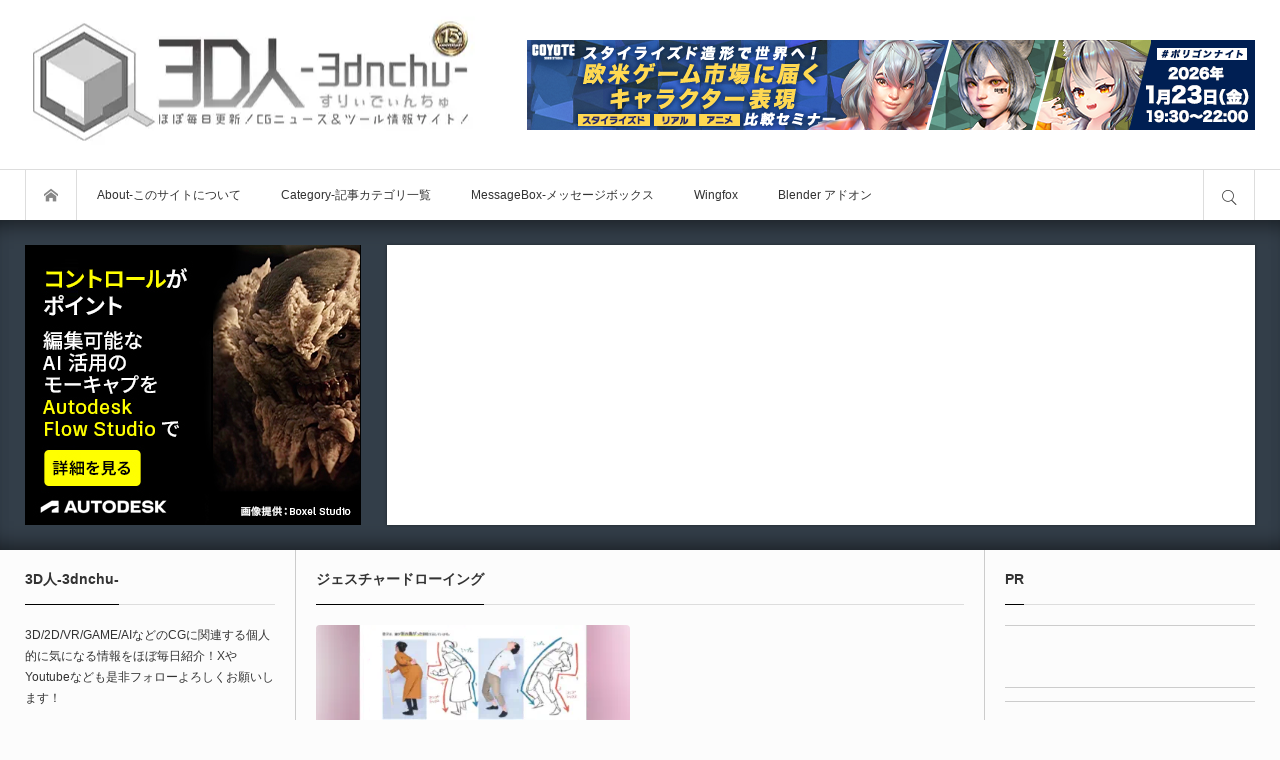

--- FILE ---
content_type: text/html; charset=UTF-8
request_url: https://3dnchu.com/archives/tag/%E3%82%B8%E3%82%A7%E3%82%B9%E3%83%81%E3%83%A3%E3%83%BC%E3%83%89%E3%83%AD%E3%83%BC%E3%82%A4%E3%83%B3%E3%82%B0/
body_size: 53833
content:
<!DOCTYPE html>
<html class="modern pc" lang="ja" prefix="og: http://ogp.me/ns# fb: http://ogp.me/ns/fb#">
<head prefix="og: http://ogp.me/ns# fb: http://ogp.me/ns/fb#"><meta charset="UTF-8"><script>if(navigator.userAgent.match(/MSIE|Internet Explorer/i)||navigator.userAgent.match(/Trident\/7\..*?rv:11/i)){var href=document.location.href;if(!href.match(/[?&]nowprocket/)){if(href.indexOf("?")==-1){if(href.indexOf("#")==-1){document.location.href=href+"?nowprocket=1"}else{document.location.href=href.replace("#","?nowprocket=1#")}}else{if(href.indexOf("#")==-1){document.location.href=href+"&nowprocket=1"}else{document.location.href=href.replace("#","&nowprocket=1#")}}}}</script><script>(()=>{class RocketLazyLoadScripts{constructor(){this.v="2.0.4",this.userEvents=["keydown","keyup","mousedown","mouseup","mousemove","mouseover","mouseout","touchmove","touchstart","touchend","touchcancel","wheel","click","dblclick","input"],this.attributeEvents=["onblur","onclick","oncontextmenu","ondblclick","onfocus","onmousedown","onmouseenter","onmouseleave","onmousemove","onmouseout","onmouseover","onmouseup","onmousewheel","onscroll","onsubmit"]}async t(){this.i(),this.o(),/iP(ad|hone)/.test(navigator.userAgent)&&this.h(),this.u(),this.l(this),this.m(),this.k(this),this.p(this),this._(),await Promise.all([this.R(),this.L()]),this.lastBreath=Date.now(),this.S(this),this.P(),this.D(),this.O(),this.M(),await this.C(this.delayedScripts.normal),await this.C(this.delayedScripts.defer),await this.C(this.delayedScripts.async),await this.T(),await this.F(),await this.j(),await this.A(),window.dispatchEvent(new Event("rocket-allScriptsLoaded")),this.everythingLoaded=!0,this.lastTouchEnd&&await new Promise(t=>setTimeout(t,500-Date.now()+this.lastTouchEnd)),this.I(),this.H(),this.U(),this.W()}i(){this.CSPIssue=sessionStorage.getItem("rocketCSPIssue"),document.addEventListener("securitypolicyviolation",t=>{this.CSPIssue||"script-src-elem"!==t.violatedDirective||"data"!==t.blockedURI||(this.CSPIssue=!0,sessionStorage.setItem("rocketCSPIssue",!0))},{isRocket:!0})}o(){window.addEventListener("pageshow",t=>{this.persisted=t.persisted,this.realWindowLoadedFired=!0},{isRocket:!0}),window.addEventListener("pagehide",()=>{this.onFirstUserAction=null},{isRocket:!0})}h(){let t;function e(e){t=e}window.addEventListener("touchstart",e,{isRocket:!0}),window.addEventListener("touchend",function i(o){o.changedTouches[0]&&t.changedTouches[0]&&Math.abs(o.changedTouches[0].pageX-t.changedTouches[0].pageX)<10&&Math.abs(o.changedTouches[0].pageY-t.changedTouches[0].pageY)<10&&o.timeStamp-t.timeStamp<200&&(window.removeEventListener("touchstart",e,{isRocket:!0}),window.removeEventListener("touchend",i,{isRocket:!0}),"INPUT"===o.target.tagName&&"text"===o.target.type||(o.target.dispatchEvent(new TouchEvent("touchend",{target:o.target,bubbles:!0})),o.target.dispatchEvent(new MouseEvent("mouseover",{target:o.target,bubbles:!0})),o.target.dispatchEvent(new PointerEvent("click",{target:o.target,bubbles:!0,cancelable:!0,detail:1,clientX:o.changedTouches[0].clientX,clientY:o.changedTouches[0].clientY})),event.preventDefault()))},{isRocket:!0})}q(t){this.userActionTriggered||("mousemove"!==t.type||this.firstMousemoveIgnored?"keyup"===t.type||"mouseover"===t.type||"mouseout"===t.type||(this.userActionTriggered=!0,this.onFirstUserAction&&this.onFirstUserAction()):this.firstMousemoveIgnored=!0),"click"===t.type&&t.preventDefault(),t.stopPropagation(),t.stopImmediatePropagation(),"touchstart"===this.lastEvent&&"touchend"===t.type&&(this.lastTouchEnd=Date.now()),"click"===t.type&&(this.lastTouchEnd=0),this.lastEvent=t.type,t.composedPath&&t.composedPath()[0].getRootNode()instanceof ShadowRoot&&(t.rocketTarget=t.composedPath()[0]),this.savedUserEvents.push(t)}u(){this.savedUserEvents=[],this.userEventHandler=this.q.bind(this),this.userEvents.forEach(t=>window.addEventListener(t,this.userEventHandler,{passive:!1,isRocket:!0})),document.addEventListener("visibilitychange",this.userEventHandler,{isRocket:!0})}U(){this.userEvents.forEach(t=>window.removeEventListener(t,this.userEventHandler,{passive:!1,isRocket:!0})),document.removeEventListener("visibilitychange",this.userEventHandler,{isRocket:!0}),this.savedUserEvents.forEach(t=>{(t.rocketTarget||t.target).dispatchEvent(new window[t.constructor.name](t.type,t))})}m(){const t="return false",e=Array.from(this.attributeEvents,t=>"data-rocket-"+t),i="["+this.attributeEvents.join("],[")+"]",o="[data-rocket-"+this.attributeEvents.join("],[data-rocket-")+"]",s=(e,i,o)=>{o&&o!==t&&(e.setAttribute("data-rocket-"+i,o),e["rocket"+i]=new Function("event",o),e.setAttribute(i,t))};new MutationObserver(t=>{for(const n of t)"attributes"===n.type&&(n.attributeName.startsWith("data-rocket-")||this.everythingLoaded?n.attributeName.startsWith("data-rocket-")&&this.everythingLoaded&&this.N(n.target,n.attributeName.substring(12)):s(n.target,n.attributeName,n.target.getAttribute(n.attributeName))),"childList"===n.type&&n.addedNodes.forEach(t=>{if(t.nodeType===Node.ELEMENT_NODE)if(this.everythingLoaded)for(const i of[t,...t.querySelectorAll(o)])for(const t of i.getAttributeNames())e.includes(t)&&this.N(i,t.substring(12));else for(const e of[t,...t.querySelectorAll(i)])for(const t of e.getAttributeNames())this.attributeEvents.includes(t)&&s(e,t,e.getAttribute(t))})}).observe(document,{subtree:!0,childList:!0,attributeFilter:[...this.attributeEvents,...e]})}I(){this.attributeEvents.forEach(t=>{document.querySelectorAll("[data-rocket-"+t+"]").forEach(e=>{this.N(e,t)})})}N(t,e){const i=t.getAttribute("data-rocket-"+e);i&&(t.setAttribute(e,i),t.removeAttribute("data-rocket-"+e))}k(t){Object.defineProperty(HTMLElement.prototype,"onclick",{get(){return this.rocketonclick||null},set(e){this.rocketonclick=e,this.setAttribute(t.everythingLoaded?"onclick":"data-rocket-onclick","this.rocketonclick(event)")}})}S(t){function e(e,i){let o=e[i];e[i]=null,Object.defineProperty(e,i,{get:()=>o,set(s){t.everythingLoaded?o=s:e["rocket"+i]=o=s}})}e(document,"onreadystatechange"),e(window,"onload"),e(window,"onpageshow");try{Object.defineProperty(document,"readyState",{get:()=>t.rocketReadyState,set(e){t.rocketReadyState=e},configurable:!0}),document.readyState="loading"}catch(t){console.log("WPRocket DJE readyState conflict, bypassing")}}l(t){this.originalAddEventListener=EventTarget.prototype.addEventListener,this.originalRemoveEventListener=EventTarget.prototype.removeEventListener,this.savedEventListeners=[],EventTarget.prototype.addEventListener=function(e,i,o){o&&o.isRocket||!t.B(e,this)&&!t.userEvents.includes(e)||t.B(e,this)&&!t.userActionTriggered||e.startsWith("rocket-")||t.everythingLoaded?t.originalAddEventListener.call(this,e,i,o):(t.savedEventListeners.push({target:this,remove:!1,type:e,func:i,options:o}),"mouseenter"!==e&&"mouseleave"!==e||t.originalAddEventListener.call(this,e,t.savedUserEvents.push,o))},EventTarget.prototype.removeEventListener=function(e,i,o){o&&o.isRocket||!t.B(e,this)&&!t.userEvents.includes(e)||t.B(e,this)&&!t.userActionTriggered||e.startsWith("rocket-")||t.everythingLoaded?t.originalRemoveEventListener.call(this,e,i,o):t.savedEventListeners.push({target:this,remove:!0,type:e,func:i,options:o})}}J(t,e){this.savedEventListeners=this.savedEventListeners.filter(i=>{let o=i.type,s=i.target||window;return e!==o||t!==s||(this.B(o,s)&&(i.type="rocket-"+o),this.$(i),!1)})}H(){EventTarget.prototype.addEventListener=this.originalAddEventListener,EventTarget.prototype.removeEventListener=this.originalRemoveEventListener,this.savedEventListeners.forEach(t=>this.$(t))}$(t){t.remove?this.originalRemoveEventListener.call(t.target,t.type,t.func,t.options):this.originalAddEventListener.call(t.target,t.type,t.func,t.options)}p(t){let e;function i(e){return t.everythingLoaded?e:e.split(" ").map(t=>"load"===t||t.startsWith("load.")?"rocket-jquery-load":t).join(" ")}function o(o){function s(e){const s=o.fn[e];o.fn[e]=o.fn.init.prototype[e]=function(){return this[0]===window&&t.userActionTriggered&&("string"==typeof arguments[0]||arguments[0]instanceof String?arguments[0]=i(arguments[0]):"object"==typeof arguments[0]&&Object.keys(arguments[0]).forEach(t=>{const e=arguments[0][t];delete arguments[0][t],arguments[0][i(t)]=e})),s.apply(this,arguments),this}}if(o&&o.fn&&!t.allJQueries.includes(o)){const e={DOMContentLoaded:[],"rocket-DOMContentLoaded":[]};for(const t in e)document.addEventListener(t,()=>{e[t].forEach(t=>t())},{isRocket:!0});o.fn.ready=o.fn.init.prototype.ready=function(i){function s(){parseInt(o.fn.jquery)>2?setTimeout(()=>i.bind(document)(o)):i.bind(document)(o)}return"function"==typeof i&&(t.realDomReadyFired?!t.userActionTriggered||t.fauxDomReadyFired?s():e["rocket-DOMContentLoaded"].push(s):e.DOMContentLoaded.push(s)),o([])},s("on"),s("one"),s("off"),t.allJQueries.push(o)}e=o}t.allJQueries=[],o(window.jQuery),Object.defineProperty(window,"jQuery",{get:()=>e,set(t){o(t)}})}P(){const t=new Map;document.write=document.writeln=function(e){const i=document.currentScript,o=document.createRange(),s=i.parentElement;let n=t.get(i);void 0===n&&(n=i.nextSibling,t.set(i,n));const c=document.createDocumentFragment();o.setStart(c,0),c.appendChild(o.createContextualFragment(e)),s.insertBefore(c,n)}}async R(){return new Promise(t=>{this.userActionTriggered?t():this.onFirstUserAction=t})}async L(){return new Promise(t=>{document.addEventListener("DOMContentLoaded",()=>{this.realDomReadyFired=!0,t()},{isRocket:!0})})}async j(){return this.realWindowLoadedFired?Promise.resolve():new Promise(t=>{window.addEventListener("load",t,{isRocket:!0})})}M(){this.pendingScripts=[];this.scriptsMutationObserver=new MutationObserver(t=>{for(const e of t)e.addedNodes.forEach(t=>{"SCRIPT"!==t.tagName||t.noModule||t.isWPRocket||this.pendingScripts.push({script:t,promise:new Promise(e=>{const i=()=>{const i=this.pendingScripts.findIndex(e=>e.script===t);i>=0&&this.pendingScripts.splice(i,1),e()};t.addEventListener("load",i,{isRocket:!0}),t.addEventListener("error",i,{isRocket:!0}),setTimeout(i,1e3)})})})}),this.scriptsMutationObserver.observe(document,{childList:!0,subtree:!0})}async F(){await this.X(),this.pendingScripts.length?(await this.pendingScripts[0].promise,await this.F()):this.scriptsMutationObserver.disconnect()}D(){this.delayedScripts={normal:[],async:[],defer:[]},document.querySelectorAll("script[type$=rocketlazyloadscript]").forEach(t=>{t.hasAttribute("data-rocket-src")?t.hasAttribute("async")&&!1!==t.async?this.delayedScripts.async.push(t):t.hasAttribute("defer")&&!1!==t.defer||"module"===t.getAttribute("data-rocket-type")?this.delayedScripts.defer.push(t):this.delayedScripts.normal.push(t):this.delayedScripts.normal.push(t)})}async _(){await this.L();let t=[];document.querySelectorAll("script[type$=rocketlazyloadscript][data-rocket-src]").forEach(e=>{let i=e.getAttribute("data-rocket-src");if(i&&!i.startsWith("data:")){i.startsWith("//")&&(i=location.protocol+i);try{const o=new URL(i).origin;o!==location.origin&&t.push({src:o,crossOrigin:e.crossOrigin||"module"===e.getAttribute("data-rocket-type")})}catch(t){}}}),t=[...new Map(t.map(t=>[JSON.stringify(t),t])).values()],this.Y(t,"preconnect")}async G(t){if(await this.K(),!0!==t.noModule||!("noModule"in HTMLScriptElement.prototype))return new Promise(e=>{let i;function o(){(i||t).setAttribute("data-rocket-status","executed"),e()}try{if(navigator.userAgent.includes("Firefox/")||""===navigator.vendor||this.CSPIssue)i=document.createElement("script"),[...t.attributes].forEach(t=>{let e=t.nodeName;"type"!==e&&("data-rocket-type"===e&&(e="type"),"data-rocket-src"===e&&(e="src"),i.setAttribute(e,t.nodeValue))}),t.text&&(i.text=t.text),t.nonce&&(i.nonce=t.nonce),i.hasAttribute("src")?(i.addEventListener("load",o,{isRocket:!0}),i.addEventListener("error",()=>{i.setAttribute("data-rocket-status","failed-network"),e()},{isRocket:!0}),setTimeout(()=>{i.isConnected||e()},1)):(i.text=t.text,o()),i.isWPRocket=!0,t.parentNode.replaceChild(i,t);else{const i=t.getAttribute("data-rocket-type"),s=t.getAttribute("data-rocket-src");i?(t.type=i,t.removeAttribute("data-rocket-type")):t.removeAttribute("type"),t.addEventListener("load",o,{isRocket:!0}),t.addEventListener("error",i=>{this.CSPIssue&&i.target.src.startsWith("data:")?(console.log("WPRocket: CSP fallback activated"),t.removeAttribute("src"),this.G(t).then(e)):(t.setAttribute("data-rocket-status","failed-network"),e())},{isRocket:!0}),s?(t.fetchPriority="high",t.removeAttribute("data-rocket-src"),t.src=s):t.src="data:text/javascript;base64,"+window.btoa(unescape(encodeURIComponent(t.text)))}}catch(i){t.setAttribute("data-rocket-status","failed-transform"),e()}});t.setAttribute("data-rocket-status","skipped")}async C(t){const e=t.shift();return e?(e.isConnected&&await this.G(e),this.C(t)):Promise.resolve()}O(){this.Y([...this.delayedScripts.normal,...this.delayedScripts.defer,...this.delayedScripts.async],"preload")}Y(t,e){this.trash=this.trash||[];let i=!0;var o=document.createDocumentFragment();t.forEach(t=>{const s=t.getAttribute&&t.getAttribute("data-rocket-src")||t.src;if(s&&!s.startsWith("data:")){const n=document.createElement("link");n.href=s,n.rel=e,"preconnect"!==e&&(n.as="script",n.fetchPriority=i?"high":"low"),t.getAttribute&&"module"===t.getAttribute("data-rocket-type")&&(n.crossOrigin=!0),t.crossOrigin&&(n.crossOrigin=t.crossOrigin),t.integrity&&(n.integrity=t.integrity),t.nonce&&(n.nonce=t.nonce),o.appendChild(n),this.trash.push(n),i=!1}}),document.head.appendChild(o)}W(){this.trash.forEach(t=>t.remove())}async T(){try{document.readyState="interactive"}catch(t){}this.fauxDomReadyFired=!0;try{await this.K(),this.J(document,"readystatechange"),document.dispatchEvent(new Event("rocket-readystatechange")),await this.K(),document.rocketonreadystatechange&&document.rocketonreadystatechange(),await this.K(),this.J(document,"DOMContentLoaded"),document.dispatchEvent(new Event("rocket-DOMContentLoaded")),await this.K(),this.J(window,"DOMContentLoaded"),window.dispatchEvent(new Event("rocket-DOMContentLoaded"))}catch(t){console.error(t)}}async A(){try{document.readyState="complete"}catch(t){}try{await this.K(),this.J(document,"readystatechange"),document.dispatchEvent(new Event("rocket-readystatechange")),await this.K(),document.rocketonreadystatechange&&document.rocketonreadystatechange(),await this.K(),this.J(window,"load"),window.dispatchEvent(new Event("rocket-load")),await this.K(),window.rocketonload&&window.rocketonload(),await this.K(),this.allJQueries.forEach(t=>t(window).trigger("rocket-jquery-load")),await this.K(),this.J(window,"pageshow");const t=new Event("rocket-pageshow");t.persisted=this.persisted,window.dispatchEvent(t),await this.K(),window.rocketonpageshow&&window.rocketonpageshow({persisted:this.persisted})}catch(t){console.error(t)}}async K(){Date.now()-this.lastBreath>45&&(await this.X(),this.lastBreath=Date.now())}async X(){return document.hidden?new Promise(t=>setTimeout(t)):new Promise(t=>requestAnimationFrame(t))}B(t,e){return e===document&&"readystatechange"===t||(e===document&&"DOMContentLoaded"===t||(e===window&&"DOMContentLoaded"===t||(e===window&&"load"===t||e===window&&"pageshow"===t)))}static run(){(new RocketLazyLoadScripts).t()}}RocketLazyLoadScripts.run()})();</script>

<!--[if IE]><meta http-equiv="X-UA-Compatible" content="IE=edge"><![endif]-->
<meta name="viewport" content="width=device-width,initial-scale=1.0">
<title>ジェスチャードローイングに関する記事一覧</title>
<meta name="description" content="毎日更新！2DCG／3DCG／VRニュース＆ツール情報サイト！">

<link rel="icon" href="https://3dnchu.com/wp-content/uploads/2016/10/3Dnchu_icon_bw_128.ico">
<link rel="pingback" href="https://3dnchu.com/xmlrpc.php">
<meta name='robots' content='max-image-preview:large' />
<link rel="alternate" type="application/rss+xml" title="3D人-3dnchu- &raquo; フィード" href="https://3dnchu.com/feed/" />
<link rel="alternate" type="application/rss+xml" title="3D人-3dnchu- &raquo; コメントフィード" href="https://3dnchu.com/comments/feed/" />
<link rel="alternate" type="application/rss+xml" title="3D人-3dnchu- &raquo; ジェスチャードローイング タグのフィード" href="https://3dnchu.com/archives/tag/%e3%82%b8%e3%82%a7%e3%82%b9%e3%83%81%e3%83%a3%e3%83%bc%e3%83%89%e3%83%ad%e3%83%bc%e3%82%a4%e3%83%b3%e3%82%b0/feed/" />
<link data-minify="1" rel='stylesheet' id='style-css' href='https://3dnchu.com/wp-content/cache/background-css/1/3dnchu.com/wp-content/cache/min/1/wp-content/themes/bloq/style.css?ver=1768813343&wpr_t=1769104790' type='text/css' media='all' />
<link rel='stylesheet' id='wp-block-library-css' href='https://3dnchu.com/wp-includes/css/dist/block-library/style.min.css?ver=66f7db2f4bf68fd2a5de069a887973ed' type='text/css' media='all' />
<link data-minify="1" rel='stylesheet' id='ultimate_blocks-cgb-style-css-css' href='https://3dnchu.com/wp-content/cache/min/1/wp-content/plugins/ultimate-blocks/dist/blocks.style.build.css?ver=1768813343' type='text/css' media='all' />
<style id='jquery-categories-list-categories-block-style-inline-css' type='text/css'>
/*!***************************************************************************************************************************************************************************************************************************************!*\
  !*** css ./node_modules/css-loader/dist/cjs.js??ruleSet[1].rules[4].use[1]!./node_modules/postcss-loader/dist/cjs.js??ruleSet[1].rules[4].use[2]!./node_modules/sass-loader/dist/cjs.js??ruleSet[1].rules[4].use[3]!./src/style.scss ***!
  \***************************************************************************************************************************************************************************************************************************************/
.js-categories-list a, .js-categories-list a:focus, .js-categories-list a:hover {
  text-decoration: none;
}

.js-categories-list .loading {
  display: inline-block;
  padding-left: 5px;
  vertical-align: middle;
  width: 25px;
}

.jcl-hide {
  display: none;
}

body .wp-block-js-categories-list-categories-widget ul.jcl_widget,
body .wp-block-js-categories-list-categories-widget ul.jcl_widget ul,
body ul.jcl_widget, ul.jcl_widget ul {
  list-style: none;
  padding-left: 0;
}

.wp-block-js-categories-list-categories-widget ul.jcl_widget li,
.jcl_widget ul li {
  list-style: none;
}

.jcl_widget li a {
  display: inline-block;
}

/** Bullet's padding **/
.jcl_symbol {
  width: 16px;
  min-height: 16px;
}

.layout-left .jcl_symbol {
  margin-right: 5px;
  display: inline-block;
}

.layout-right .jcl_symbol {
  margin-left: 5px;
}

.layout-right .no_child {
  display: none;
}


/**
 * The following styles get applied both on the front of your site
 * and in the editor.
 *
 * Replace them with your own styles or remove the file completely.
 */

/*# sourceMappingURL=style-index.css.map*/
</style>
<link rel='stylesheet' id='quads-style-css-css' href='https://3dnchu.com/wp-content/plugins/quick-adsense-reloaded/includes/gutenberg/dist/blocks.style.build.css?ver=2.0.98.1' type='text/css' media='all' />
<link data-minify="1" rel='stylesheet' id='browser-shots-frontend-css-css' href='https://3dnchu.com/wp-content/cache/min/1/wp-content/plugins/browser-shots/dist/blocks.style.build.css?ver=1768813343' type='text/css' media='all' />
<link data-minify="1" rel='stylesheet' id='swiper-css' href='https://3dnchu.com/wp-content/cache/min/1/wp-content/plugins/liquid-blocks/css/swiper-bundle.min.css?ver=1768813343' type='text/css' media='all' />
<link data-minify="1" rel='stylesheet' id='liquid-blocks-css' href='https://3dnchu.com/wp-content/cache/min/1/wp-content/plugins/liquid-blocks/css/block.css?ver=1768813343' type='text/css' media='all' />
<link data-minify="1" rel='stylesheet' id='liquid-block-speech-css' href='https://3dnchu.com/wp-content/cache/background-css/1/3dnchu.com/wp-content/cache/min/1/wp-content/plugins/liquid-speech-balloon/css/block.css?ver=1768813343&wpr_t=1769104790' type='text/css' media='all' />
<link data-minify="1" rel='stylesheet' id='simple-blog-card-css' href='https://3dnchu.com/wp-content/cache/min/1/wp-content/plugins/simple-blog-card/template/simpleblogcard.css?ver=1768813343' type='text/css' media='all' />
<link data-minify="1" rel='stylesheet' id='dlx-photo-block-frontend-and-editor-css' href='https://3dnchu.com/wp-content/cache/min/1/wp-content/plugins/photo-block/dist/dlx-photo-block-style.css?ver=1768813343' type='text/css' media='all' />
<style id='classic-theme-styles-inline-css' type='text/css'>
/*! This file is auto-generated */
.wp-block-button__link{color:#fff;background-color:#32373c;border-radius:9999px;box-shadow:none;text-decoration:none;padding:calc(.667em + 2px) calc(1.333em + 2px);font-size:1.125em}.wp-block-file__button{background:#32373c;color:#fff;text-decoration:none}
</style>
<style id='global-styles-inline-css' type='text/css'>
body{--wp--preset--color--black: #000000;--wp--preset--color--cyan-bluish-gray: #abb8c3;--wp--preset--color--white: #ffffff;--wp--preset--color--pale-pink: #f78da7;--wp--preset--color--vivid-red: #cf2e2e;--wp--preset--color--luminous-vivid-orange: #ff6900;--wp--preset--color--luminous-vivid-amber: #fcb900;--wp--preset--color--light-green-cyan: #7bdcb5;--wp--preset--color--vivid-green-cyan: #00d084;--wp--preset--color--pale-cyan-blue: #8ed1fc;--wp--preset--color--vivid-cyan-blue: #0693e3;--wp--preset--color--vivid-purple: #9b51e0;--wp--preset--gradient--vivid-cyan-blue-to-vivid-purple: linear-gradient(135deg,rgba(6,147,227,1) 0%,rgb(155,81,224) 100%);--wp--preset--gradient--light-green-cyan-to-vivid-green-cyan: linear-gradient(135deg,rgb(122,220,180) 0%,rgb(0,208,130) 100%);--wp--preset--gradient--luminous-vivid-amber-to-luminous-vivid-orange: linear-gradient(135deg,rgba(252,185,0,1) 0%,rgba(255,105,0,1) 100%);--wp--preset--gradient--luminous-vivid-orange-to-vivid-red: linear-gradient(135deg,rgba(255,105,0,1) 0%,rgb(207,46,46) 100%);--wp--preset--gradient--very-light-gray-to-cyan-bluish-gray: linear-gradient(135deg,rgb(238,238,238) 0%,rgb(169,184,195) 100%);--wp--preset--gradient--cool-to-warm-spectrum: linear-gradient(135deg,rgb(74,234,220) 0%,rgb(151,120,209) 20%,rgb(207,42,186) 40%,rgb(238,44,130) 60%,rgb(251,105,98) 80%,rgb(254,248,76) 100%);--wp--preset--gradient--blush-light-purple: linear-gradient(135deg,rgb(255,206,236) 0%,rgb(152,150,240) 100%);--wp--preset--gradient--blush-bordeaux: linear-gradient(135deg,rgb(254,205,165) 0%,rgb(254,45,45) 50%,rgb(107,0,62) 100%);--wp--preset--gradient--luminous-dusk: linear-gradient(135deg,rgb(255,203,112) 0%,rgb(199,81,192) 50%,rgb(65,88,208) 100%);--wp--preset--gradient--pale-ocean: linear-gradient(135deg,rgb(255,245,203) 0%,rgb(182,227,212) 50%,rgb(51,167,181) 100%);--wp--preset--gradient--electric-grass: linear-gradient(135deg,rgb(202,248,128) 0%,rgb(113,206,126) 100%);--wp--preset--gradient--midnight: linear-gradient(135deg,rgb(2,3,129) 0%,rgb(40,116,252) 100%);--wp--preset--font-size--small: 13px;--wp--preset--font-size--medium: 20px;--wp--preset--font-size--large: 36px;--wp--preset--font-size--x-large: 42px;--wp--preset--spacing--20: 0.44rem;--wp--preset--spacing--30: 0.67rem;--wp--preset--spacing--40: 1rem;--wp--preset--spacing--50: 1.5rem;--wp--preset--spacing--60: 2.25rem;--wp--preset--spacing--70: 3.38rem;--wp--preset--spacing--80: 5.06rem;--wp--preset--shadow--natural: 6px 6px 9px rgba(0, 0, 0, 0.2);--wp--preset--shadow--deep: 12px 12px 50px rgba(0, 0, 0, 0.4);--wp--preset--shadow--sharp: 6px 6px 0px rgba(0, 0, 0, 0.2);--wp--preset--shadow--outlined: 6px 6px 0px -3px rgba(255, 255, 255, 1), 6px 6px rgba(0, 0, 0, 1);--wp--preset--shadow--crisp: 6px 6px 0px rgba(0, 0, 0, 1);}:where(.is-layout-flex){gap: 0.5em;}:where(.is-layout-grid){gap: 0.5em;}body .is-layout-flex{display: flex;}body .is-layout-flex{flex-wrap: wrap;align-items: center;}body .is-layout-flex > *{margin: 0;}body .is-layout-grid{display: grid;}body .is-layout-grid > *{margin: 0;}:where(.wp-block-columns.is-layout-flex){gap: 2em;}:where(.wp-block-columns.is-layout-grid){gap: 2em;}:where(.wp-block-post-template.is-layout-flex){gap: 1.25em;}:where(.wp-block-post-template.is-layout-grid){gap: 1.25em;}.has-black-color{color: var(--wp--preset--color--black) !important;}.has-cyan-bluish-gray-color{color: var(--wp--preset--color--cyan-bluish-gray) !important;}.has-white-color{color: var(--wp--preset--color--white) !important;}.has-pale-pink-color{color: var(--wp--preset--color--pale-pink) !important;}.has-vivid-red-color{color: var(--wp--preset--color--vivid-red) !important;}.has-luminous-vivid-orange-color{color: var(--wp--preset--color--luminous-vivid-orange) !important;}.has-luminous-vivid-amber-color{color: var(--wp--preset--color--luminous-vivid-amber) !important;}.has-light-green-cyan-color{color: var(--wp--preset--color--light-green-cyan) !important;}.has-vivid-green-cyan-color{color: var(--wp--preset--color--vivid-green-cyan) !important;}.has-pale-cyan-blue-color{color: var(--wp--preset--color--pale-cyan-blue) !important;}.has-vivid-cyan-blue-color{color: var(--wp--preset--color--vivid-cyan-blue) !important;}.has-vivid-purple-color{color: var(--wp--preset--color--vivid-purple) !important;}.has-black-background-color{background-color: var(--wp--preset--color--black) !important;}.has-cyan-bluish-gray-background-color{background-color: var(--wp--preset--color--cyan-bluish-gray) !important;}.has-white-background-color{background-color: var(--wp--preset--color--white) !important;}.has-pale-pink-background-color{background-color: var(--wp--preset--color--pale-pink) !important;}.has-vivid-red-background-color{background-color: var(--wp--preset--color--vivid-red) !important;}.has-luminous-vivid-orange-background-color{background-color: var(--wp--preset--color--luminous-vivid-orange) !important;}.has-luminous-vivid-amber-background-color{background-color: var(--wp--preset--color--luminous-vivid-amber) !important;}.has-light-green-cyan-background-color{background-color: var(--wp--preset--color--light-green-cyan) !important;}.has-vivid-green-cyan-background-color{background-color: var(--wp--preset--color--vivid-green-cyan) !important;}.has-pale-cyan-blue-background-color{background-color: var(--wp--preset--color--pale-cyan-blue) !important;}.has-vivid-cyan-blue-background-color{background-color: var(--wp--preset--color--vivid-cyan-blue) !important;}.has-vivid-purple-background-color{background-color: var(--wp--preset--color--vivid-purple) !important;}.has-black-border-color{border-color: var(--wp--preset--color--black) !important;}.has-cyan-bluish-gray-border-color{border-color: var(--wp--preset--color--cyan-bluish-gray) !important;}.has-white-border-color{border-color: var(--wp--preset--color--white) !important;}.has-pale-pink-border-color{border-color: var(--wp--preset--color--pale-pink) !important;}.has-vivid-red-border-color{border-color: var(--wp--preset--color--vivid-red) !important;}.has-luminous-vivid-orange-border-color{border-color: var(--wp--preset--color--luminous-vivid-orange) !important;}.has-luminous-vivid-amber-border-color{border-color: var(--wp--preset--color--luminous-vivid-amber) !important;}.has-light-green-cyan-border-color{border-color: var(--wp--preset--color--light-green-cyan) !important;}.has-vivid-green-cyan-border-color{border-color: var(--wp--preset--color--vivid-green-cyan) !important;}.has-pale-cyan-blue-border-color{border-color: var(--wp--preset--color--pale-cyan-blue) !important;}.has-vivid-cyan-blue-border-color{border-color: var(--wp--preset--color--vivid-cyan-blue) !important;}.has-vivid-purple-border-color{border-color: var(--wp--preset--color--vivid-purple) !important;}.has-vivid-cyan-blue-to-vivid-purple-gradient-background{background: var(--wp--preset--gradient--vivid-cyan-blue-to-vivid-purple) !important;}.has-light-green-cyan-to-vivid-green-cyan-gradient-background{background: var(--wp--preset--gradient--light-green-cyan-to-vivid-green-cyan) !important;}.has-luminous-vivid-amber-to-luminous-vivid-orange-gradient-background{background: var(--wp--preset--gradient--luminous-vivid-amber-to-luminous-vivid-orange) !important;}.has-luminous-vivid-orange-to-vivid-red-gradient-background{background: var(--wp--preset--gradient--luminous-vivid-orange-to-vivid-red) !important;}.has-very-light-gray-to-cyan-bluish-gray-gradient-background{background: var(--wp--preset--gradient--very-light-gray-to-cyan-bluish-gray) !important;}.has-cool-to-warm-spectrum-gradient-background{background: var(--wp--preset--gradient--cool-to-warm-spectrum) !important;}.has-blush-light-purple-gradient-background{background: var(--wp--preset--gradient--blush-light-purple) !important;}.has-blush-bordeaux-gradient-background{background: var(--wp--preset--gradient--blush-bordeaux) !important;}.has-luminous-dusk-gradient-background{background: var(--wp--preset--gradient--luminous-dusk) !important;}.has-pale-ocean-gradient-background{background: var(--wp--preset--gradient--pale-ocean) !important;}.has-electric-grass-gradient-background{background: var(--wp--preset--gradient--electric-grass) !important;}.has-midnight-gradient-background{background: var(--wp--preset--gradient--midnight) !important;}.has-small-font-size{font-size: var(--wp--preset--font-size--small) !important;}.has-medium-font-size{font-size: var(--wp--preset--font-size--medium) !important;}.has-large-font-size{font-size: var(--wp--preset--font-size--large) !important;}.has-x-large-font-size{font-size: var(--wp--preset--font-size--x-large) !important;}
.wp-block-navigation a:where(:not(.wp-element-button)){color: inherit;}
:where(.wp-block-post-template.is-layout-flex){gap: 1.25em;}:where(.wp-block-post-template.is-layout-grid){gap: 1.25em;}
:where(.wp-block-columns.is-layout-flex){gap: 2em;}:where(.wp-block-columns.is-layout-grid){gap: 2em;}
.wp-block-pullquote{font-size: 1.5em;line-height: 1.6;}
</style>
<link data-minify="1" rel='stylesheet' id='ub-extension-style-css-css' href='https://3dnchu.com/wp-content/cache/min/1/wp-content/plugins/ultimate-blocks/src/extensions/style.css?ver=1768813343' type='text/css' media='all' />
<link data-minify="1" rel='stylesheet' id='cool-tag-cloud-css' href='https://3dnchu.com/wp-content/cache/background-css/1/3dnchu.com/wp-content/cache/min/1/wp-content/plugins/cool-tag-cloud/inc/cool-tag-cloud.css?ver=1768813343&wpr_t=1769104790' type='text/css' media='all' />
<link data-minify="1" rel='stylesheet' id='flexible-table-block-css' href='https://3dnchu.com/wp-content/cache/min/1/wp-content/plugins/flexible-table-block/build/style-index.css?ver=1768813343' type='text/css' media='all' />
<style id='flexible-table-block-inline-css' type='text/css'>
.wp-block-flexible-table-block-table.wp-block-flexible-table-block-table>table{width:100%;max-width:100%;border-collapse:collapse;}.wp-block-flexible-table-block-table.wp-block-flexible-table-block-table.is-style-stripes tbody tr:nth-child(odd) th{background-color:#f0f0f1;}.wp-block-flexible-table-block-table.wp-block-flexible-table-block-table.is-style-stripes tbody tr:nth-child(odd) td{background-color:#f0f0f1;}.wp-block-flexible-table-block-table.wp-block-flexible-table-block-table.is-style-stripes tbody tr:nth-child(even) th{background-color:#ffffff;}.wp-block-flexible-table-block-table.wp-block-flexible-table-block-table.is-style-stripes tbody tr:nth-child(even) td{background-color:#ffffff;}.wp-block-flexible-table-block-table.wp-block-flexible-table-block-table>table tr th,.wp-block-flexible-table-block-table.wp-block-flexible-table-block-table>table tr td{padding:0.5em;border-width:1px;border-style:solid;border-color:#abb8c3;text-align:left;vertical-align:middle;}.wp-block-flexible-table-block-table.wp-block-flexible-table-block-table>table tr th{background-color:#f0f0f1;}.wp-block-flexible-table-block-table.wp-block-flexible-table-block-table>table tr td{background-color:#ffffff;}@media screen and (min-width:769px){.wp-block-flexible-table-block-table.is-scroll-on-pc{overflow-x:scroll;}.wp-block-flexible-table-block-table.is-scroll-on-pc table{max-width:none;align-self:self-start;}}@media screen and (max-width:768px){.wp-block-flexible-table-block-table.is-scroll-on-mobile{overflow-x:scroll;}.wp-block-flexible-table-block-table.is-scroll-on-mobile table{max-width:none;align-self:self-start;}.wp-block-flexible-table-block-table table.is-stacked-on-mobile th,.wp-block-flexible-table-block-table table.is-stacked-on-mobile td{width:100%!important;display:block;}}
</style>
<link data-minify="1" rel='stylesheet' id='dashicons-css' href='https://3dnchu.com/wp-content/cache/min/1/wp-includes/css/dashicons.min.css?ver=1768813343' type='text/css' media='all' />
<link data-minify="1" rel='stylesheet' id='thickbox-css' href='https://3dnchu.com/wp-content/cache/min/1/wp-includes/js/thickbox/thickbox.css?ver=1768813343' type='text/css' media='all' />
<link data-minify="1" rel='stylesheet' id='widgetopts-styles-css' href='https://3dnchu.com/wp-content/cache/min/1/wp-content/plugins/widget-options/assets/css/widget-options.css?ver=1768813343' type='text/css' media='all' />
<link data-minify="1" rel='stylesheet' id='slb_core-css' href='https://3dnchu.com/wp-content/cache/min/1/wp-content/plugins/simple-lightbox/client/css/app.css?ver=1768813343' type='text/css' media='all' />
<link data-minify="1" rel='stylesheet' id='amazonjs-css' href='https://3dnchu.com/wp-content/cache/background-css/1/3dnchu.com/wp-content/cache/min/1/wp-content/plugins/amazonjs/css/amazonjs.css?ver=1768813343&wpr_t=1769104790' type='text/css' media='all' />
<link data-minify="1" rel='stylesheet' id='wp-associate-post-r2-css' href='https://3dnchu.com/wp-content/cache/min/1/wp-content/plugins/wp-associate-post-r2/css/skin-standard.css?ver=1768813343' type='text/css' media='all' />
<script type="rocketlazyloadscript" data-rocket-type="text/javascript" data-rocket-src="https://3dnchu.com/wp-includes/js/jquery/jquery.min.js?ver=3.7.1" id="jquery-core-js"></script>
<script type="rocketlazyloadscript" data-rocket-type="text/javascript" data-rocket-src="https://3dnchu.com/wp-includes/js/jquery/jquery-migrate.min.js?ver=3.4.1" id="jquery-migrate-js"></script>
<script type="rocketlazyloadscript" data-rocket-type="text/javascript" data-rocket-src="https://3dnchu.com/wp-content/plugins/liquid-blocks/lib/swiper-bundle.min.js?ver=66f7db2f4bf68fd2a5de069a887973ed" id="swiper-js"></script>
<script type="rocketlazyloadscript" data-minify="1" data-rocket-type="text/javascript" data-rocket-src="https://3dnchu.com/wp-content/cache/min/1/wp-content/plugins/liquid-blocks/lib/liquid-blocks.js?ver=1768813343" id="liquid-blocks-js"></script>
<script type="text/javascript" id="wp-goal-tracker-ga-js-extra">
/* <![CDATA[ */
var wpGoalTrackerGaEvents = {"pending":{"view_item":[],"begin_checkout":[],"add_to_cart":[],"view_cart":[],"purchase":[]}};
var wpGoalTrackerGa = {"version":"1.1.6","is_front_page":"","trackLinks":{"enabled":false,"type":"all"},"trackEmailLinks":"","pageSpeedTracking":"","click":[{"selector":"#SycomBanner","eventName":"SP_Sycom","isRecommended":"","props":{"clickbanner":"SP_Sycom"},"id":1060331},{"selector":"#CGWorldBanner3","eventName":"B_CGWorld3","isRecommended":"","props":{"clickbanner":"B_CGWorld3"},"id":1058444},{"selector":"#CGWorldBanner2","eventName":"B_CGWorld2","isRecommended":"","props":{"clickbanner":"B_CGWorld2"},"id":1058295},{"selector":"#DigitalHollywoodBannerB","eventName":"C_DigitalHollywoodB","isRecommended":"","props":{"clickbanner":"C_DigitalHollywoodB"},"id":1058091},{"selector":"#DigitalHollywoodBannerA","eventName":"C_DigitalHollywoodA","isRecommended":"","props":{"clickbanner":"C_DigitalHollywoodA"},"id":1058090},{"selector":"#DigitalHollywoodBanner","eventName":"C_DigitalHollywood","isRecommended":"","props":{"clickbanner":"C_DigitalHollywood"},"id":1029704},{"selector":"#ColorfulPaletteBanner","eventName":"C_ColorfulPalette","isRecommended":"","props":{"clickbanner":"C_ColorfulPalette"},"id":1031192},{"selector":"#CreekAndRiverBanner","eventName":"A_CreekAndRiver","isRecommended":"","props":{"clickbanner":"A_CreekAndRiver"},"id":1029440},{"selector":"#DaikinBanner","eventName":"C_Daikin","isRecommended":"","props":{"clickbanner":"C_Daikin"},"id":1042752},{"selector":"#MeshyBanner","eventName":"SP_Meshy","isRecommended":"","props":{"clickbanner":"SP_Meshy"},"id":1042557},{"selector":"#CyberAgentBanner","eventName":"A_CyberAgent","isRecommended":"","props":{"clickbanner":"A_CyberAgent"},"id":1041870},{"selector":"#ImagicaGeeqBNEBanner","eventName":"E_ImagicaGeeqBNE","isRecommended":"","props":{"clickbanner":"E_ImagicaGeeqBNE"},"id":1031202},{"selector":"#ImagicaGeeqCapcomBanner","eventName":"E_ImagicaGeeqCapcom","isRecommended":"","props":{"clickbanner":"E_ImagicaGeeqCapcom"},"id":1031196},{"selector":"#DigitalFrontierBanner","eventName":"E_DigitalFrontier","isRecommended":"","props":{"clickbanner":"E_DigitalFrontier"},"id":1030733},{"selector":"#AutodeskBanner","eventName":"G_Autodesk","isRecommended":"","props":{"clickbanner":"G_Autodesk"},"id":1029458},{"selector":"#WingfoxBanner","eventName":"SP_Wingfox","isRecommended":"","props":{"clickbanner":"SP_Wingfox"},"id":1029478},{"selector":"#FROMSOFTWAREBanner","eventName":"E_FROMSOFTWARE","isRecommended":"","props":{"clickbanner":"E_FROMSOFTWARE"},"id":1029474},{"selector":"#CGElementaryBanner","eventName":"SP_CGElementary","isRecommended":"","props":{"clickbanner":"SP_CGElementary"},"id":1029472},{"selector":"#GrasshopperManufactureBanner","eventName":"E_GrasshopperManufacture","isRecommended":"","props":{"clickbanner":"E_GrasshopperManufacture"},"id":1029470},{"selector":"#CuroBanner","eventName":"F_Curo","isRecommended":"","props":{"clickbanner":"F_Curo"},"id":1029468},{"selector":"#ImagicaGeeqBanner","eventName":"E_ImagicaGeeq","isRecommended":"","props":{"clickbanner":"E_ImagicaGeeq"},"id":1029466},{"selector":"#MarvelousDesignerBanner","eventName":"SP_MarvelousDesigner","isRecommended":"","props":{"clickbanner":"SP_MarvelousDesigner"},"id":1029460},{"selector":"#ReallusionBanner","eventName":"SP_Reallusion","isRecommended":"","props":{"clickbanner":"SP_Reallusion"},"id":1029463},{"selector":"#PalmieBanner","eventName":"SP_Palmie","isRecommended":"","props":{"clickbanner":"SP_Palmie"},"id":1029461},{"selector":"#PaintStormStudioBanner","eventName":"SP_PaintStormStudio","isRecommended":"","props":{"clickbanner":"SP_PaintStormStudio"},"id":1029456},{"selector":"#JangaFXBanner","eventName":"SP_JangaFX","isRecommended":"","props":{"clickbanner":"SP_JangaFX"},"id":1029454},{"selector":"#CygamesBanner","eventName":"D_Cygames","isRecommended":"","props":{"clickbanner":"D_Cygames"},"id":1029445},{"selector":"#ImagicaGeeqCygamesOsakaBanner","eventName":"E_ImagicaGeeqCygamesOsaka","isRecommended":"","props":{"clickbanner":"E_ImagicaGeeqCygamesOsaka"},"id":1029444},{"selector":"#ImagicaGeeqZenimaxBanner","eventName":"E_ImagicaGeeqZenimax","isRecommended":"","props":{"clickbanner":"E_ImagicaGeeqZenimax"},"id":1029443},{"selector":"#ImagicaGeeqGFBanner","eventName":"E_ImagicaGeeqGF","isRecommended":"","props":{"clickbanner":"E_ImagicaGeeqGF"},"id":1029442},{"selector":"#CGWorldBanner","eventName":"B_CGWorld","isRecommended":"","props":{"clickbanner":"B_CGWorld"},"id":1029348}],"visibility":[{"selector":"#SycomBanner","eventName":"SP_Sycom_View","isRecommended":"","props":{"visiblebanner":"SP_Sycom_View"},"id":1060332},{"selector":"#CGWorldBanner3","eventName":"B_CGWorld3_View","isRecommended":"","props":{"visiblebanner":"B_CGWorld3_View"},"id":1058445},{"selector":"#CGWorldBanner2","eventName":"B_CGWorld2_View","isRecommended":"","props":{"visiblebanner":"B_CGWorld2_View"},"id":1058296},{"selector":"#DigitalHollywoodBannerB","eventName":"C_DigitalHollywoodB_View","isRecommended":"","props":{"visiblebanner":"C_DigitalHollywoodB_View"},"id":1058093},{"selector":"#DigitalHollywoodBannerA","eventName":"C_DigitalHollywoodA_View","isRecommended":"","props":{"visiblebanner":"C_DigitalHollywoodA_View"},"id":1058092},{"selector":"#DigitalHollywoodBanner","eventName":"C_DigitalHollywood_View","isRecommended":"","props":{"visiblebanner":"C_DigitalHollywood_View"},"id":1029703},{"selector":"#ColorfulPaletteBanner","eventName":"C_ColorfulPalette_View","isRecommended":"","props":{"visiblebanner":"C_ColorfulPalette_View"},"id":1031193},{"selector":"#CreekAndRiverBanner","eventName":"A_CreekAndRiver_View","isRecommended":"","props":{"visiblebanner":"A_CreekAndRiver_View"},"id":1029441},{"selector":"#DaikinBanner","eventName":"C_Daikin_View","isRecommended":"","props":{"visiblebanner":"C_Daikin_View"},"id":1042753},{"selector":"#MeshyBanner","eventName":"SP_Meshy_View","isRecommended":"","props":{"visiblebanner":"SP_Meshy_View"},"id":1042558},{"selector":"#CyberAgentBanner","eventName":"A_CyberAgent_View","isRecommended":"","props":{"visiblebanner":"A_CyberAgent_View"},"id":1041871},{"selector":"#ImagicaGeeqBNEBanner","eventName":"E_ImagicaGeeqBNE_View","isRecommended":"","props":{"visiblebanner":"E_ImagicaGeeqBNE_View"},"id":1031203},{"selector":"#ImagicaGeeqCapcomBanner","eventName":"E_ImagicaGeeqCapcom_View","isRecommended":"","props":{"visiblebanner":"E_ImagicaGeeqCapcom_View"},"id":1031197},{"selector":"#DigitalFrontierBanner","eventName":"E_DigitalFrontier_View","isRecommended":"","props":{"visiblebanner":"E_DigitalFrontier_View"},"id":1030735},{"selector":"#ImagicaGeeqGFBanner","eventName":"E_ImagicaGeeqGF_View","isRecommended":"","props":{"visiblebanner":"E_ImagicaGeeqGF_View"},"id":1029712},{"selector":"#ImagicaGeeqZenimaxBanner","eventName":"E_ImagicaGeeqZenimax_View","isRecommended":"","props":{"visiblebanner":"E_ImagicaGeeqZenimax_View"},"id":1029711},{"selector":"#ImagicaGeeqCygamesOsakaBanner","eventName":"E_ImagicaGeeqCygamesOsaka_View","isRecommended":"","props":{"visiblebanner":"E_ImagicaGeeqCygamesOsaka_View"},"id":1029710},{"selector":"#CygamesBanner","eventName":"D_Cygames_View","isRecommended":"","props":{"visiblebanner":"D_Cygames_View"},"id":1029702},{"selector":"#JangaFXBanner","eventName":"SP_JangaFX_View","isRecommended":"","props":{"visiblebanner":"SP_JangaFX_View"},"id":1029455},{"selector":"#PaintStormStudioBanner","eventName":"SP_PaintStormStudio_View","isRecommended":"","props":{"visiblebanner":"SP_PaintStormStudio_View"},"id":1029457},{"selector":"#CGWorldBanner","eventName":"B_CGWorld_View","isRecommended":"","props":{"visiblebanner":"B_CGWorld_View"},"id":1029349},{"selector":"#PalmieBanner","eventName":"SP_Palmie_View","isRecommended":"","props":{"visiblebanner":"SP_Palmie_View"},"id":1029462},{"selector":"#MarvelousDesignerBanner","eventName":"SP_MarvelousDesigner_View","isRecommended":"","props":{"visiblebanner":"SP_MarvelousDesigner_View"},"id":1029464},{"selector":"#ReallusionBanner","eventName":"SP_Reallusion_View","isRecommended":"","props":{"visiblebanner":"SP_Reallusion_View"},"id":1029465},{"selector":"#ImagicaGeeqBanner","eventName":"E_ImagicaGeeq_View","isRecommended":"","props":{"visiblebanner":"E_ImagicaGeeq_View"},"id":1029467},{"selector":"#CuroBanner","eventName":"F_Curo_View","isRecommended":"","props":{"visiblebanner":"F_Curo_View"},"id":1029469},{"selector":"#GrasshopperManufactureBanner","eventName":"E_GrasshopperManufacture_View","isRecommended":"","props":{"visiblebanner":"E_GrasshopperManufacture_View"},"id":1029471},{"selector":"#CGElementaryBanner","eventName":"SP_CGElementary_View","isRecommended":"","props":{"visiblebanner":"SP_CGElementary_View"},"id":1029473},{"selector":"#FROMSOFTWAREBanner","eventName":"E_FROMSOFTWARE_View","isRecommended":"","props":{"visiblebanner":"E_FROMSOFTWARE_View"},"id":1029475},{"selector":"#WingfoxBanner","eventName":"SP_Wingfox_View","isRecommended":"","props":{"visiblebanner":"SP_Wingfox_View"},"id":1029479},{"selector":"#AutodeskBanner","eventName":"G_Autodesk_View","isRecommended":"","props":{"visiblebanner":"G_Autodesk_View"},"id":1029459}],"pageTitle":"\u306f\u3058\u3081\u3066\u306e\u30b8\u30a7\u30b9\u30c1\u30e3\u30fc\u30c9\u30ed\u30fc\u30a4\u30f3\u30b0 \u7740\u8863\u3068\u30d3\u30c3\u30b0\u30b7\u30a7\u30a4\u30d7 - \u65b0\u305f\u306a\u30b8\u30a7\u30b9\u30c9\u30ed\u89e3\u8aac\u66f8\uff012023\u5e745\u6708\u672b\u306b\u30dc\u30fc\u30f3\u30c7\u30b8\u30bf\u30eb\u304b\u3089\u767a\u58f2\u4e88\u5b9a\uff01"};
/* ]]> */
</script>
<script type="rocketlazyloadscript" data-minify="1" data-rocket-type="text/javascript" data-rocket-src="https://3dnchu.com/wp-content/cache/min/1/wp-content/plugins/goal-tracker-ga/public/js/wp-goal-tracker-ga-public.js?ver=1768813343" id="wp-goal-tracker-ga-js"></script>
<link rel="https://api.w.org/" href="https://3dnchu.com/wp-json/" /><link rel="alternate" type="application/json" href="https://3dnchu.com/wp-json/wp/v2/tags/5674" /><!-- Global site tag (gtag.js) - Google Analytics -->
		<script type="rocketlazyloadscript" async data-rocket-src="https://www.googletagmanager.com/gtag/js?id=G-J6EB2J0Y3Q"></script>
		<script type="rocketlazyloadscript">
			window.dataLayer = window.dataLayer || [];
			function gtag(){dataLayer.push(arguments);}
			gtag("js", new Date());

			gtag("config", "G-J6EB2J0Y3Q",{"debug_mode":true});
		</script><style type="text/css">.liquid-speech-balloon-00 .liquid-speech-balloon-avatar { background-image: var(--wpr-bg-746e3f13-f604-4ba3-9d06-82a877d2820a); } .liquid-speech-balloon-01 .liquid-speech-balloon-avatar { background-image: var(--wpr-bg-00857b90-b6b5-4b22-a5ec-7051db4ec3e5); } .liquid-speech-balloon-02 .liquid-speech-balloon-avatar { background-image: var(--wpr-bg-b39c5029-a3cc-4366-a0d3-9931c6b8678b); } .liquid-speech-balloon-03 .liquid-speech-balloon-avatar { background-image: var(--wpr-bg-d1de04a6-6926-458b-9e72-2bd3c8d40aa6); } .liquid-speech-balloon-04 .liquid-speech-balloon-avatar { background-image: var(--wpr-bg-7296d3c5-d94a-4344-ad13-8cd4643552a4); } .liquid-speech-balloon-00 .liquid-speech-balloon-avatar::after { content: "3D人"; } .liquid-speech-balloon-01 .liquid-speech-balloon-avatar::after { content: "スザンヌ"; } .liquid-speech-balloon-02 .liquid-speech-balloon-avatar::after { content: "スザンヌ氏"; } .liquid-speech-balloon-03 .liquid-speech-balloon-avatar::after { content: "サイバトラ君"; } .liquid-speech-balloon-04 .liquid-speech-balloon-avatar::after { content: "妻"; } </style>
<meta property="og:title" content="タグ: ジェスチャードローイング" />
<meta property="og:description" content="毎日更新！2DCG／3DCG／VRニュース＆ツール情報サイト！" />
<meta property="og:type" content="website" />
<meta property="og:url" content="https://3dnchu.com/archives/tag//" />
<meta property="og:image" content="https://3dnchu.com/wp-content/uploads/3Dnchu_icon_bw_high-660x660.png" />
<meta property="og:image:width" content="660" />
<meta property="og:image:height" content="660" />
<meta property="og:image:alt" content="" />
<meta property="og:site_name" content="3D人-3dnchu-" />
<meta name="twitter:card" content="summary" />
<meta name="twitter:site" content="@ymt3d" />
<meta property="fb:app_id" content="402875783128725" />
<link rel="Shortcut Icon" type="image/x-icon" href="https://3dnchu.com/wp-content/uploads/2016/10/3Dnchu_icon_bw_128.ico" />
<link rel="apple-touch-icon-precomposed" href="https://3dnchu.com/wp-content/uploads/2016/10/3Dnchu_box.png" />
<script type="rocketlazyloadscript">document.cookie = 'quads_browser_width='+screen.width;</script><link data-minify="1" rel="stylesheet" href="https://3dnchu.com/wp-content/cache/background-css/1/3dnchu.com/wp-content/cache/min/1/wp-content/themes/bloq/css/share_button.css?ver=1768813343&wpr_t=1769104790">

<script type="rocketlazyloadscript" data-minify="1" data-rocket-src="https://3dnchu.com/wp-content/cache/min/1/wp-content/themes/bloq/js/jquery.easing.1.4.js?ver=1768813343"></script>

<script type="rocketlazyloadscript" data-minify="1" data-rocket-src="https://3dnchu.com/wp-content/cache/min/1/wp-content/themes/bloq/js/no_responsive_jscript.js?ver=1768813343"></script>



<style>


#header .logo { font-size:47px;  }
#footer_bottom .logo { font-size:42px;  }

#fix_header_text_logo, .header_fixed .logo { font-size:19px;  }

body { font-family: "ヒラギノ角ゴ ProN", "Hiragino Kaku Gothic ProN", "メイリオ", Meiryo, Arial, sans-serif; }
_:lang(x)::-ms-backdrop, body { font-family:"メイリオ", Meiryo, sans-serif; font-weight:normal; }

#header_slider .item .catch, #header_slider .item .desc { font-family: "游明朝 Medium", "Yu Mincho Medium", "游明朝体 Medium", "YuMincho Medium", "ヒラギノ明朝 Pro W3", "Hiragino Mincho Pro", "HiraMinProN-W3", "HGS明朝E", "ＭＳ Ｐ明朝", "MS PMincho", serif; font-weight:500; }
_:lang(x)::-ms-backdrop, #header_slider .item .catch, #header_slider .item .desc { font-family:"メイリオ", Meiryo, sans-serif; font-weight:normal; }

.rich_font_type1 { font-family: "ヒラギノ角ゴ ProN", "Hiragino Kaku Gothic ProN", "メイリオ", Meiryo, Arial, sans-serif; }
.rich_font_type2 { font-family: "游ゴシック体", YuGothic, "游ゴシック", "Yu Gothic", "ヒラギノ角ゴ Pro", "Hiragino Kaku Gothic Pro", sans-serif; font-weight:500; }
.rich_font_type3 { font-family: "游明朝", "Yu Mincho", "游明朝体", "YuMincho", "ヒラギノ明朝 Pro W3" , "Hiragino Mincho Pro", "HiraMinProN-W3", "HGS明朝E", "ＭＳ Ｐ明朝" , "MS PMincho" , serif; font-weight:500; }
_:lang(x)::-ms-backdrop, .rich_font_type1, .rich_font_type2, .rich_font_type3 { font-family:"メイリオ", Meiryo, sans-serif; font-weight:normal; }


#fix_header_text_logo { font-size:19px; }

#header .site_desc { font-size:12px !important; }
#footer_bottom .site_desc { font-size:11px !important; }

#article #post_title, #article #page_title { font-size:23px; }
#article .post_content { font-size:15px; }




body, a { color:#333333; }

.post_content a { color:#6ba6ff; }

.logo a:hover, a:hover, .pc .post_meta li a:hover, .side_widget a:hover, #footer a:hover, #footer_bottom a:hover, .post_meta li a:hover, .post_meta_bottom li a:hover, .post_content a.more-link:hover, .post_excerpt a.more-link:hover,
#comment_user_login span a:hover:after, .page_navi p.back a:hover, .page_navi p.back a:hover:after, #comment_pager .page-numbers.current, #bread_crumb ol li a:hover, .post_meta_bottom li.post_category a, #bread_crumb .home a:hover i:before, .ml_comment_list_widget a:hover .title:before,
#search_link_area li.mail_button a:hover:after, .ml_comment_list_widget a:hover .content:before, .ml_comment_list_widget a:hover .content:after, #footer .ml_comment_list_widget a:hover .content:before, #footer .ml_comment_list_widget a:hover .content:after
 { color:#1e61ff; }

#comment_header #comment_tab li.active a, #guest_info input:focus, #comment_textarea textarea:focus, #respond.comment-respond .comment-form-comment textarea:focus, #respond.comment-respond .comment-form-author input:focus, .news_list_widget .archive_link a:hover, #footer .news_list_widget .archive_link a:hover, #footer .ml_author_list_widget .link:hover, .page_navi a:hover,
#respond.comment-respond .comment-form-email input:focus, #respond.comment-respond .comment-form-url input:focus, #footer_social_link li.mail_button a:hover, .cb_archive_button a:hover, .cb_contents .headline a:hover, .ml_author_list_widget .link:hover, .iw_search_area:focus-within, .widget_search div:focus-within, #footer .iw_search_area:focus-within, #footer .widget_search div:focus-within,
.post_content a.more-link, .post_excerpt a.more-link, .post-password-form input[type="password"]:focus, .post-password-form input[type="submit"]:hover, .post_content pre, .ml_comment_list_widget a:hover .content, #footer .ml_comment_list_widget a:hover .content, #post_list1 .link_button:hover, .search_area_top .search_form:focus-within
 { border-color:#1e61ff; }

#submit_comment:hover, .comment_meta a:hover, #cancel_comment_reply a:hover, .post_content a.more-link, .post_excerpt a.more-link, .post_pagination a:hover, .post_pagination li.current span, .post_content blockquote:before,
#return_top a:hover, .widget_search #search-btn input:hover, .widget_search #searchsubmit:hover, .iw_search_area .search_button input:hover, .pc #header_menu ul ul li a:hover, #header_menu ul li a:hover, #center_menu ul li a:hover,
.post_meta_bottom li.post_category a, .comment_edit a:hover, .mobile #search_area_mobile .search_input input:focus, .author_social_link li.author_mail_button a:hover, .author_social_link.color_type3 li.author_mail_button a, .ml_comment_list_widget a:hover .content, #footer .ml_comment_list_widget a:hover .content,
#respond.comment-respond #submit:hover, .slick-prev:hover, .slick-next:hover, #wp-calendar td a:hover, #wp-calendar #prev a:hover, #wp-calendar #next a:hover, .widget_nav_menu li a:after, #post_list1 .link_button:hover, .search_area_top .search_button label:hover,
.comment_ranking_widget .widget_post_list.small .image:hover:after, .ml_category_list_widget li a:after, .ml_tag_cloud_widget li a:hover, .ml_author_list_widget .link:hover, .ml_author_list_widget ul.no_avatar li a:hover, #footer .ml_author_list_widget .link:hover,
#recent_news_list .archive_link:hover, .news_list_widget .archive_link a:hover, #footer .news_list_widget .archive_link a:hover, #footer_social_link li.mail_button a:hover, #fix_header_logo .logo a:hover, .cb_contents .headline a:hover, .cb_archive_button a:hover, .cb_contents .headline a:after, .page_navi a:hover,
#comment_pager a.page-numbers:hover, .ml_author_list_widget ul.has_avatar li span.name, .commentlist .child_menu_button:hover, .commentlist .child_menu_button.active, .post-password-form input[type="submit"]:hover, .pc .header_fixed #fix_header_text_logo a:hover
 { background-color:#1e61ff; }

.author_social_link.color_type3 li.author_mail_button a, .author_social_link.color_type3 li.author_mail_button a:hover:after { color:#1e61ff !important; border-color:#1e61ff !important; }
.author_social_link.color_type4 li.author_mail_button a:hover:after { color:#1e61ff !important; }


.ml_author_list_widget ul.has_avatar li span.name:before, .commentlist .child_menu_button.active:after, .author_social_link li.author_mail_button a:hover
 { border-color:#1e61ff transparent transparent transparent; }

.side_headline span { border-color:#000000; }

#footer { background-color:#333333; color:#DDDDDD; }
#footer a { color:#DDDDDD; }
.footer_headline span { border-color:#999999; }
#footer_bottom { background-color:#222222; color:#DDDDDD; }
#footer_bottom a, #footer_bottom .author_social_link li a:after { color:#DDDDDD; }
#copyright { background-color:#111111; color:#DDDDDD; }
#footer a:hover, #footer_bottom a:hover { color:#1e61ff; }


.post_content h1 { font-size:140%; border-left:2px solid #1e61ff; padding:2px 0 2px 15px; position:relative; margin:0 0 20px 0; }
.post_content h1:after { height:1px; -webkit-width:calc(100% + 2px); width:calc(100% + 2px); background:#ddd; content:''; display:block; position:absolute; bottom:-10px; left:-2px; }
.post_content h2 { font-size:130%; border-left:2px solid #1e61ff; padding:0 0 0 15px; position:relative; margin:0 0 20px 0; }
.post_content h2:after { height:1px; -webkit-width:calc(100% + 2px); width:calc(100% + 2px); background:#ddd; content:''; display:block; position:absolute; bottom:-10px; left:-2px; }
.post_content h3 { font-size:120%; position:relative; margin:0 0 10px 0; padding:0 0 10px 0; display:inline-block; border-bottom:1px solid #1e61ff; }
.post_content h4 { font-size:120%; position:relative; padding:0 0 10px; margin:0; }
.post_content h4:before { content:''; width:18px; height:18px; background:#1e61ff; display:inline-block; margin:2px 10px 0 0; position:relative; float:left; }
.post_content h5 { font-size:120%; position:relative; margin:0 0 10px 0; padding:0 0 0 10px; border-left:2px solid #1e61ff; }
.post_content h6 { font-size:120%; position:relative; margin:0 0 10px 0; }

.cat_id1073 { color:#fff !important; background:#3e454f !important; }
.cat_id1073:hover { color:#fff !important; background:#000000 !important; }
.cat_id2213 { color:#fff !important; background:#3e454f !important; }
.cat_id2213:hover { color:#fff !important; background:#000000 !important; }
.cat_id1079 { color:#fff !important; background:#3e454f !important; }
.cat_id1079:hover { color:#fff !important; background:#000000 !important; }
.cat_id1198 { color:#fff !important; background:#3e454f !important; }
.cat_id1198:hover { color:#fff !important; background:#000000 !important; }
.cat_id190 { color:#fff !important; background:#3e454f !important; }
.cat_id190:hover { color:#fff !important; background:#000000 !important; }
.cat_id1295 { color:#fff !important; background:#3e454f !important; }
.cat_id1295:hover { color:#fff !important; background:#000000 !important; }
.cat_id2417 { color:#fff !important; background:#3e454f !important; }
.cat_id2417:hover { color:#fff !important; background:#000000 !important; }
.cat_id6587 { color:#fff !important; background:#3e454f !important; }
.cat_id6587:hover { color:#fff !important; background:#000000 !important; }
.cat_id396 { color:#fff !important; background:#3e454f !important; }
.cat_id396:hover { color:#fff !important; background:#000000 !important; }
.cat_id853 { color:#fff !important; background:#3e454f !important; }
.cat_id853:hover { color:#fff !important; background:#000000 !important; }
.cat_id1625 { color:#fff !important; background:#3e454f !important; }
.cat_id1625:hover { color:#fff !important; background:#000000 !important; }
.cat_id1161 { color:#fff !important; background:#3e454f !important; }
.cat_id1161:hover { color:#fff !important; background:#000000 !important; }
.cat_id4930 { color:#fff !important; background:#3e454f !important; }
.cat_id4930:hover { color:#fff !important; background:#000000 !important; }
.cat_id6001 { color:#fff !important; background:#3e454f !important; }
.cat_id6001:hover { color:#fff !important; background:#000000 !important; }
.cat_id2332 { color:#fff !important; background:#3e454f !important; }
.cat_id2332:hover { color:#fff !important; background:#000000 !important; }
.cat_id1060 { color:#fff !important; background:#3e454f !important; }
.cat_id1060:hover { color:#fff !important; background:#000000 !important; }
.cat_id1163 { color:#fff !important; background:#3e454f !important; }
.cat_id1163:hover { color:#fff !important; background:#000000 !important; }
.cat_id2056 { color:#fff !important; background:#3e454f !important; }
.cat_id2056:hover { color:#fff !important; background:#000000 !important; }
.cat_id6267 { color:#fff !important; background:#3e454f !important; }
.cat_id6267:hover { color:#fff !important; background:#000000 !important; }
.cat_id2707 { color:#fff !important; background:#3e454f !important; }
.cat_id2707:hover { color:#fff !important; background:#000000 !important; }
.cat_id1096 { color:#fff !important; background:#3e454f !important; }
.cat_id1096:hover { color:#fff !important; background:#000000 !important; }
.cat_id1410 { color:#fff !important; background:#3e454f !important; }
.cat_id1410:hover { color:#fff !important; background:#000000 !important; }
.cat_id1260 { color:#fff !important; background:#3e454f !important; }
.cat_id1260:hover { color:#fff !important; background:#000000 !important; }
.cat_id1191 { color:#fff !important; background:#3e454f !important; }
.cat_id1191:hover { color:#fff !important; background:#000000 !important; }
.cat_id191 { color:#fff !important; background:#3e454f !important; }
.cat_id191:hover { color:#fff !important; background:#000000 !important; }
.cat_id1145 { color:#fff !important; background:#3e454f !important; }
.cat_id1145:hover { color:#fff !important; background:#000000 !important; }
.cat_id2736 { color:#fff !important; background:#3e454f !important; }
.cat_id2736:hover { color:#fff !important; background:#000000 !important; }
.cat_id1297 { color:#fff !important; background:#3e454f !important; }
.cat_id1297:hover { color:#fff !important; background:#000000 !important; }
.cat_id543 { color:#fff !important; background:#3e454f !important; }
.cat_id543:hover { color:#fff !important; background:#000000 !important; }
.cat_id4006 { color:#fff !important; background:#3e454f !important; }
.cat_id4006:hover { color:#fff !important; background:#000000 !important; }
.cat_id534 { color:#fff !important; background:#3e454f !important; }
.cat_id534:hover { color:#fff !important; background:#000000 !important; }
.cat_id3526 { color:#fff !important; background:#3e454f !important; }
.cat_id3526:hover { color:#fff !important; background:#000000 !important; }
.cat_id3148 { color:#fff !important; background:#3e454f !important; }
.cat_id3148:hover { color:#fff !important; background:#000000 !important; }
.cat_id2804 { color:#fff !important; background:#3e454f !important; }
.cat_id2804:hover { color:#fff !important; background:#000000 !important; }
.cat_id3259 { color:#fff !important; background:#3e454f !important; }
.cat_id3259:hover { color:#fff !important; background:#000000 !important; }
.cat_id374 { color:#fff !important; background:#3e454f !important; }
.cat_id374:hover { color:#fff !important; background:#000000 !important; }
.cat_id413 { color:#fff !important; background:#3e454f !important; }
.cat_id413:hover { color:#fff !important; background:#000000 !important; }
.cat_id183 { color:#fff !important; background:#3e454f !important; }
.cat_id183:hover { color:#fff !important; background:#000000 !important; }
.cat_id648 { color:#fff !important; background:#3e454f !important; }
.cat_id648:hover { color:#fff !important; background:#000000 !important; }
.cat_id3720 { color:#fff !important; background:#3e454f !important; }
.cat_id3720:hover { color:#fff !important; background:#000000 !important; }
.cat_id3657 { color:#fff !important; background:#3e454f !important; }
.cat_id3657:hover { color:#fff !important; background:#000000 !important; }
.cat_id3962 { color:#fff !important; background:#3e454f !important; }
.cat_id3962:hover { color:#fff !important; background:#000000 !important; }
.cat_id2909 { color:#fff !important; background:#3e454f !important; }
.cat_id2909:hover { color:#fff !important; background:#000000 !important; }
.cat_id343 { color:#fff !important; background:#3e454f !important; }
.cat_id343:hover { color:#fff !important; background:#000000 !important; }
.cat_id38 { color:#fff !important; background:#3e454f !important; }
.cat_id38:hover { color:#fff !important; background:#000000 !important; }
.cat_id341 { color:#fff !important; background:#3e454f !important; }
.cat_id341:hover { color:#fff !important; background:#000000 !important; }
.cat_id1682 { color:#fff !important; background:#3e454f !important; }
.cat_id1682:hover { color:#fff !important; background:#000000 !important; }
.cat_id3102 { color:#fff !important; background:#3e454f !important; }
.cat_id3102:hover { color:#fff !important; background:#000000 !important; }
.cat_id2886 { color:#fff !important; background:#3e454f !important; }
.cat_id2886:hover { color:#fff !important; background:#000000 !important; }
.cat_id3431 { color:#fff !important; background:#3e454f !important; }
.cat_id3431:hover { color:#fff !important; background:#000000 !important; }
.cat_id2525 { color:#fff !important; background:#3e454f !important; }
.cat_id2525:hover { color:#fff !important; background:#000000 !important; }
.cat_id4197 { color:#fff !important; background:#3e454f !important; }
.cat_id4197:hover { color:#fff !important; background:#000000 !important; }
.cat_id4795 { color:#fff !important; background:#3e454f !important; }
.cat_id4795:hover { color:#fff !important; background:#000000 !important; }
.cat_id3228 { color:#fff !important; background:#3e454f !important; }
.cat_id3228:hover { color:#fff !important; background:#000000 !important; }
.cat_id434 { color:#fff !important; background:#3e454f !important; }
.cat_id434:hover { color:#fff !important; background:#000000 !important; }
.cat_id3175 { color:#fff !important; background:#3e454f !important; }
.cat_id3175:hover { color:#fff !important; background:#000000 !important; }
.cat_id2021 { color:#fff !important; background:#3e454f !important; }
.cat_id2021:hover { color:#fff !important; background:#000000 !important; }
.cat_id2317 { color:#fff !important; background:#3e454f !important; }
.cat_id2317:hover { color:#fff !important; background:#000000 !important; }
.cat_id3349 { color:#fff !important; background:#3e454f !important; }
.cat_id3349:hover { color:#fff !important; background:#000000 !important; }
.cat_id6760 { color:#fff !important; background:#3e454f !important; }
.cat_id6760:hover { color:#fff !important; background:#000000 !important; }
.cat_id2405 { color:#fff !important; background:#3e454f !important; }
.cat_id2405:hover { color:#fff !important; background:#000000 !important; }
.cat_id1661 { color:#fff !important; background:#3e454f !important; }
.cat_id1661:hover { color:#fff !important; background:#000000 !important; }
.cat_id1532 { color:#fff !important; background:#3e454f !important; }
.cat_id1532:hover { color:#fff !important; background:#000000 !important; }
.cat_id2820 { color:#fff !important; background:#3e454f !important; }
.cat_id2820:hover { color:#fff !important; background:#000000 !important; }
.cat_id2802 { color:#fff !important; background:#3e454f !important; }
.cat_id2802:hover { color:#fff !important; background:#000000 !important; }
.cat_id2783 { color:#fff !important; background:#3e454f !important; }
.cat_id2783:hover { color:#fff !important; background:#000000 !important; }
.cat_id4143 { color:#fff !important; background:#3e454f !important; }
.cat_id4143:hover { color:#fff !important; background:#000000 !important; }
.cat_id2292 { color:#fff !important; background:#3e454f !important; }
.cat_id2292:hover { color:#fff !important; background:#000000 !important; }
.cat_id133 { color:#fff !important; background:#3e454f !important; }
.cat_id133:hover { color:#fff !important; background:#000000 !important; }
.cat_id1063 { color:#fff !important; background:#3e454f !important; }
.cat_id1063:hover { color:#fff !important; background:#000000 !important; }
.cat_id442 { color:#fff !important; background:#3e454f !important; }
.cat_id442:hover { color:#fff !important; background:#000000 !important; }
.cat_id668 { color:#fff !important; background:#3e454f !important; }
.cat_id668:hover { color:#fff !important; background:#000000 !important; }
.cat_id4141 { color:#fff !important; background:#3e454f !important; }
.cat_id4141:hover { color:#fff !important; background:#000000 !important; }
.cat_id2505 { color:#fff !important; background:#3e454f !important; }
.cat_id2505:hover { color:#fff !important; background:#000000 !important; }
.cat_id974 { color:#fff !important; background:#3e454f !important; }
.cat_id974:hover { color:#fff !important; background:#000000 !important; }
.cat_id2195 { color:#fff !important; background:#3e454f !important; }
.cat_id2195:hover { color:#fff !important; background:#000000 !important; }
.cat_id2858 { color:#fff !important; background:#3e454f !important; }
.cat_id2858:hover { color:#fff !important; background:#000000 !important; }
.cat_id2014 { color:#fff !important; background:#3e454f !important; }
.cat_id2014:hover { color:#fff !important; background:#000000 !important; }
.cat_id10 { color:#fff !important; background:#3e454f !important; }
.cat_id10:hover { color:#fff !important; background:#000000 !important; }
.cat_id3101 { color:#fff !important; background:#3e454f !important; }
.cat_id3101:hover { color:#fff !important; background:#000000 !important; }
.cat_id801 { color:#fff !important; background:#3e454f !important; }
.cat_id801:hover { color:#fff !important; background:#000000 !important; }
.cat_id2727 { color:#fff !important; background:#3e454f !important; }
.cat_id2727:hover { color:#fff !important; background:#000000 !important; }
.cat_id2409 { color:#fff !important; background:#3e454f !important; }
.cat_id2409:hover { color:#fff !important; background:#000000 !important; }
.cat_id44 { color:#fff !important; background:#3e454f !important; }
.cat_id44:hover { color:#fff !important; background:#000000 !important; }
.cat_id3269 { color:#fff !important; background:#3e454f !important; }
.cat_id3269:hover { color:#fff !important; background:#000000 !important; }
.cat_id2893 { color:#fff !important; background:#3e454f !important; }
.cat_id2893:hover { color:#fff !important; background:#000000 !important; }
.cat_id2446 { color:#fff !important; background:#3e454f !important; }
.cat_id2446:hover { color:#fff !important; background:#000000 !important; }
.cat_id3143 { color:#fff !important; background:#3e454f !important; }
.cat_id3143:hover { color:#fff !important; background:#000000 !important; }
.cat_id42 { color:#fff !important; background:#3e454f !important; }
.cat_id42:hover { color:#fff !important; background:#000000 !important; }
.cat_id2438 { color:#fff !important; background:#3e454f !important; }
.cat_id2438:hover { color:#fff !important; background:#000000 !important; }
.cat_id2311 { color:#fff !important; background:#3e454f !important; }
.cat_id2311:hover { color:#fff !important; background:#000000 !important; }
.cat_id1189 { color:#fff !important; background:#3e454f !important; }
.cat_id1189:hover { color:#fff !important; background:#000000 !important; }
.cat_id1673 { color:#fff !important; background:#3e454f !important; }
.cat_id1673:hover { color:#fff !important; background:#000000 !important; }
.cat_id4300 { color:#fff !important; background:#3e454f !important; }
.cat_id4300:hover { color:#fff !important; background:#000000 !important; }
.cat_id98 { color:#fff !important; background:#3e454f !important; }
.cat_id98:hover { color:#fff !important; background:#000000 !important; }
.cat_id6888 { color:#fff !important; background:#3e454f !important; }
.cat_id6888:hover { color:#fff !important; background:#000000 !important; }
.cat_id829 { color:#fff !important; background:#3e454f !important; }
.cat_id829:hover { color:#fff !important; background:#000000 !important; }
.cat_id375 { color:#fff !important; background:#3e454f !important; }
.cat_id375:hover { color:#fff !important; background:#000000 !important; }
.cat_id241 { color:#fff !important; background:#3e454f !important; }
.cat_id241:hover { color:#fff !important; background:#000000 !important; }
.cat_id2326 { color:#fff !important; background:#3e454f !important; }
.cat_id2326:hover { color:#fff !important; background:#000000 !important; }
.cat_id1875 { color:#fff !important; background:#3e454f !important; }
.cat_id1875:hover { color:#fff !important; background:#000000 !important; }
.cat_id1749 { color:#fff !important; background:#3e454f !important; }
.cat_id1749:hover { color:#fff !important; background:#000000 !important; }
.cat_id193 { color:#fff !important; background:#3e454f !important; }
.cat_id193:hover { color:#fff !important; background:#000000 !important; }
.cat_id2423 { color:#fff !important; background:#3e454f !important; }
.cat_id2423:hover { color:#fff !important; background:#000000 !important; }
.cat_id74 { color:#fff !important; background:#3e454f !important; }
.cat_id74:hover { color:#fff !important; background:#000000 !important; }
.cat_id3033 { color:#fff !important; background:#3e454f !important; }
.cat_id3033:hover { color:#fff !important; background:#000000 !important; }
.cat_id2437 { color:#fff !important; background:#3e454f !important; }
.cat_id2437:hover { color:#fff !important; background:#000000 !important; }
.cat_id179 { color:#fff !important; background:#3e454f !important; }
.cat_id179:hover { color:#fff !important; background:#000000 !important; }
.cat_id2040 { color:#fff !important; background:#3e454f !important; }
.cat_id2040:hover { color:#fff !important; background:#000000 !important; }
.cat_id73 { color:#fff !important; background:#3e454f !important; }
.cat_id73:hover { color:#fff !important; background:#000000 !important; }
.cat_id286 { color:#fff !important; background:#3e454f !important; }
.cat_id286:hover { color:#fff !important; background:#000000 !important; }
.cat_id96 { color:#fff !important; background:#3e454f !important; }
.cat_id96:hover { color:#fff !important; background:#000000 !important; }
.cat_id1159 { color:#fff !important; background:#3e454f !important; }
.cat_id1159:hover { color:#fff !important; background:#000000 !important; }
.cat_id53 { color:#fff !important; background:#3e454f !important; }
.cat_id53:hover { color:#fff !important; background:#000000 !important; }
.cat_id2975 { color:#fff !important; background:#3e454f !important; }
.cat_id2975:hover { color:#fff !important; background:#000000 !important; }
.cat_id128 { color:#fff !important; background:#3e454f !important; }
.cat_id128:hover { color:#fff !important; background:#000000 !important; }
.cat_id1066 { color:#fff !important; background:#3e454f !important; }
.cat_id1066:hover { color:#fff !important; background:#000000 !important; }
.cat_id982 { color:#fff !important; background:#3e454f !important; }
.cat_id982:hover { color:#fff !important; background:#000000 !important; }
.cat_id1269 { color:#fff !important; background:#3e454f !important; }
.cat_id1269:hover { color:#fff !important; background:#000000 !important; }
.cat_id1031 { color:#fff !important; background:#3e454f !important; }
.cat_id1031:hover { color:#fff !important; background:#000000 !important; }
.cat_id215 { color:#fff !important; background:#3e454f !important; }
.cat_id215:hover { color:#fff !important; background:#000000 !important; }
.cat_id3421 { color:#fff !important; background:#3e454f !important; }
.cat_id3421:hover { color:#fff !important; background:#000000 !important; }
.cat_id1004 { color:#fff !important; background:#3e454f !important; }
.cat_id1004:hover { color:#fff !important; background:#000000 !important; }
.cat_id158 { color:#fff !important; background:#3e454f !important; }
.cat_id158:hover { color:#fff !important; background:#000000 !important; }
.cat_id2940 { color:#fff !important; background:#3e454f !important; }
.cat_id2940:hover { color:#fff !important; background:#000000 !important; }
.cat_id1134 { color:#fff !important; background:#3e454f !important; }
.cat_id1134:hover { color:#fff !important; background:#000000 !important; }
.cat_id25 { color:#fff !important; background:#3e454f !important; }
.cat_id25:hover { color:#fff !important; background:#000000 !important; }
.cat_id259 { color:#fff !important; background:#3e454f !important; }
.cat_id259:hover { color:#fff !important; background:#000000 !important; }
.cat_id181 { color:#fff !important; background:#3e454f !important; }
.cat_id181:hover { color:#fff !important; background:#000000 !important; }
.cat_id1746 { color:#fff !important; background:#3e454f !important; }
.cat_id1746:hover { color:#fff !important; background:#000000 !important; }
.cat_id1115 { color:#fff !important; background:#3e454f !important; }
.cat_id1115:hover { color:#fff !important; background:#000000 !important; }
.cat_id239 { color:#fff !important; background:#3e454f !important; }
.cat_id239:hover { color:#fff !important; background:#000000 !important; }
.cat_id800 { color:#fff !important; background:#3e454f !important; }
.cat_id800:hover { color:#fff !important; background:#000000 !important; }
.cat_id1215 { color:#fff !important; background:#3e454f !important; }
.cat_id1215:hover { color:#fff !important; background:#000000 !important; }
.cat_id129 { color:#fff !important; background:#3e454f !important; }
.cat_id129:hover { color:#fff !important; background:#000000 !important; }
.cat_id198 { color:#fff !important; background:#3e454f !important; }
.cat_id198:hover { color:#fff !important; background:#000000 !important; }
.cat_id3512 { color:#fff !important; background:#3e454f !important; }
.cat_id3512:hover { color:#fff !important; background:#000000 !important; }
.cat_id1309 { color:#fff !important; background:#3e454f !important; }
.cat_id1309:hover { color:#fff !important; background:#000000 !important; }
.cat_id3146 { color:#fff !important; background:#3e454f !important; }
.cat_id3146:hover { color:#fff !important; background:#000000 !important; }
.cat_id151 { color:#fff !important; background:#3e454f !important; }
.cat_id151:hover { color:#fff !important; background:#000000 !important; }
.cat_id2762 { color:#fff !important; background:#3e454f !important; }
.cat_id2762:hover { color:#fff !important; background:#000000 !important; }
.cat_id562 { color:#fff !important; background:#3e454f !important; }
.cat_id562:hover { color:#fff !important; background:#000000 !important; }
.cat_id99 { color:#fff !important; background:#3e454f !important; }
.cat_id99:hover { color:#fff !important; background:#000000 !important; }
.cat_id30 { color:#fff !important; background:#3e454f !important; }
.cat_id30:hover { color:#fff !important; background:#000000 !important; }
.cat_id2722 { color:#fff !important; background:#3e454f !important; }
.cat_id2722:hover { color:#fff !important; background:#000000 !important; }
.cat_id1058 { color:#fff !important; background:#3e454f !important; }
.cat_id1058:hover { color:#fff !important; background:#000000 !important; }
.cat_id4436 { color:#fff !important; background:#3e454f !important; }
.cat_id4436:hover { color:#fff !important; background:#000000 !important; }
.cat_id19 { color:#fff !important; background:#3e454f !important; }
.cat_id19:hover { color:#fff !important; background:#000000 !important; }
.cat_id306 { color:#fff !important; background:#3e454f !important; }
.cat_id306:hover { color:#fff !important; background:#000000 !important; }
.cat_id39 { color:#fff !important; background:#3e454f !important; }
.cat_id39:hover { color:#fff !important; background:#000000 !important; }
.cat_id2581 { color:#fff !important; background:#3e454f !important; }
.cat_id2581:hover { color:#fff !important; background:#000000 !important; }
.cat_id87 { color:#fff !important; background:#3e454f !important; }
.cat_id87:hover { color:#fff !important; background:#000000 !important; }
.cat_id1283 { color:#fff !important; background:#3e454f !important; }
.cat_id1283:hover { color:#fff !important; background:#000000 !important; }
.cat_id806 { color:#fff !important; background:#3e454f !important; }
.cat_id806:hover { color:#fff !important; background:#000000 !important; }
.cat_id214 { color:#fff !important; background:#3e454f !important; }
.cat_id214:hover { color:#fff !important; background:#000000 !important; }
.cat_id2969 { color:#fff !important; background:#3e454f !important; }
.cat_id2969:hover { color:#fff !important; background:#000000 !important; }
.cat_id4 { color:#fff !important; background:#3e454f !important; }
.cat_id4:hover { color:#fff !important; background:#000000 !important; }
.cat_id1240 { color:#fff !important; background:#3e454f !important; }
.cat_id1240:hover { color:#fff !important; background:#000000 !important; }
.cat_id3179 { color:#fff !important; background:#3e454f !important; }
.cat_id3179:hover { color:#fff !important; background:#000000 !important; }
.cat_id694 { color:#fff !important; background:#3e454f !important; }
.cat_id694:hover { color:#fff !important; background:#000000 !important; }
.cat_id3646 { color:#fff !important; background:#3e454f !important; }
.cat_id3646:hover { color:#fff !important; background:#000000 !important; }
.cat_id3577 { color:#fff !important; background:#3e454f !important; }
.cat_id3577:hover { color:#fff !important; background:#000000 !important; }
.cat_id27 { color:#fff !important; background:#3e454f !important; }
.cat_id27:hover { color:#fff !important; background:#000000 !important; }
.cat_id3636 { color:#fff !important; background:#3e454f !important; }
.cat_id3636:hover { color:#fff !important; background:#000000 !important; }
.cat_id4675 { color:#fff !important; background:#3e454f !important; }
.cat_id4675:hover { color:#fff !important; background:#000000 !important; }
.cat_id3483 { color:#fff !important; background:#3e454f !important; }
.cat_id3483:hover { color:#fff !important; background:#000000 !important; }
.cat_id2838 { color:#fff !important; background:#3e454f !important; }
.cat_id2838:hover { color:#fff !important; background:#000000 !important; }
.cat_id518 { color:#fff !important; background:#3e454f !important; }
.cat_id518:hover { color:#fff !important; background:#000000 !important; }
.cat_id1087 { color:#fff !important; background:#3e454f !important; }
.cat_id1087:hover { color:#fff !important; background:#000000 !important; }
.cat_id2055 { color:#fff !important; background:#3e454f !important; }
.cat_id2055:hover { color:#fff !important; background:#000000 !important; }
.cat_id172 { color:#fff !important; background:#3e454f !important; }
.cat_id172:hover { color:#fff !important; background:#000000 !important; }
.cat_id18 { color:#fff !important; background:#3e454f !important; }
.cat_id18:hover { color:#fff !important; background:#000000 !important; }
.cat_id177 { color:#fff !important; background:#3e454f !important; }
.cat_id177:hover { color:#fff !important; background:#000000 !important; }
.cat_id1190 { color:#fff !important; background:#3e454f !important; }
.cat_id1190:hover { color:#fff !important; background:#000000 !important; }
.cat_id3293 { color:#fff !important; background:#3e454f !important; }
.cat_id3293:hover { color:#fff !important; background:#000000 !important; }
.cat_id2833 { color:#fff !important; background:#3e454f !important; }
.cat_id2833:hover { color:#fff !important; background:#000000 !important; }
.cat_id253 { color:#fff !important; background:#3e454f !important; }
.cat_id253:hover { color:#fff !important; background:#000000 !important; }
.cat_id4084 { color:#fff !important; background:#3e454f !important; }
.cat_id4084:hover { color:#fff !important; background:#000000 !important; }
.cat_id5022 { color:#fff !important; background:#3e454f !important; }
.cat_id5022:hover { color:#fff !important; background:#000000 !important; }
.cat_id298 { color:#fff !important; background:#3e454f !important; }
.cat_id298:hover { color:#fff !important; background:#000000 !important; }
.cat_id152 { color:#fff !important; background:#3e454f !important; }
.cat_id152:hover { color:#fff !important; background:#000000 !important; }
.cat_id131 { color:#fff !important; background:#3e454f !important; }
.cat_id131:hover { color:#fff !important; background:#000000 !important; }
.cat_id46 { color:#fff !important; background:#3e454f !important; }
.cat_id46:hover { color:#fff !important; background:#000000 !important; }
.cat_id37 { color:#fff !important; background:#3e454f !important; }
.cat_id37:hover { color:#fff !important; background:#000000 !important; }
.cat_id3 { color:#fff !important; background:#3e454f !important; }
.cat_id3:hover { color:#fff !important; background:#000000 !important; }
.cat_id1196 { color:#fff !important; background:#3e454f !important; }
.cat_id1196:hover { color:#fff !important; background:#000000 !important; }
.cat_id451 { color:#fff !important; background:#3e454f !important; }
.cat_id451:hover { color:#fff !important; background:#000000 !important; }
.cat_id141 { color:#fff !important; background:#3e454f !important; }
.cat_id141:hover { color:#fff !important; background:#000000 !important; }
.cat_id1016 { color:#fff !important; background:#3e454f !important; }
.cat_id1016:hover { color:#fff !important; background:#000000 !important; }
.cat_id1666 { color:#fff !important; background:#3e454f !important; }
.cat_id1666:hover { color:#fff !important; background:#000000 !important; }
.cat_id1251 { color:#fff !important; background:#3e454f !important; }
.cat_id1251:hover { color:#fff !important; background:#000000 !important; }
.cat_id59 { color:#fff !important; background:#3e454f !important; }
.cat_id59:hover { color:#fff !important; background:#000000 !important; }
.cat_id1726 { color:#fff !important; background:#3e454f !important; }
.cat_id1726:hover { color:#fff !important; background:#000000 !important; }
.cat_id2602 { color:#fff !important; background:#3e454f !important; }
.cat_id2602:hover { color:#fff !important; background:#000000 !important; }
.cat_id2994 { color:#fff !important; background:#3e454f !important; }
.cat_id2994:hover { color:#fff !important; background:#000000 !important; }
.cat_id142 { color:#fff !important; background:#3e454f !important; }
.cat_id142:hover { color:#fff !important; background:#000000 !important; }
.cat_id281 { color:#fff !important; background:#3e454f !important; }
.cat_id281:hover { color:#fff !important; background:#000000 !important; }
.cat_id34 { color:#fff !important; background:#3e454f !important; }
.cat_id34:hover { color:#fff !important; background:#000000 !important; }
.cat_id69 { color:#fff !important; background:#3e454f !important; }
.cat_id69:hover { color:#fff !important; background:#000000 !important; }
.cat_id1 { color:#fff !important; background:#3e454f !important; }
.cat_id1:hover { color:#fff !important; background:#000000 !important; }
.cat_id48 { color:#fff !important; background:#3e454f !important; }
.cat_id48:hover { color:#fff !important; background:#000000 !important; }
.cat_id163 { color:#fff !important; background:#3e454f !important; }
.cat_id163:hover { color:#fff !important; background:#000000 !important; }
.cat_id3113 { color:#fff !important; background:#3e454f !important; }
.cat_id3113:hover { color:#fff !important; background:#000000 !important; }
.cat_id2491 { color:#fff !important; background:#3e454f !important; }
.cat_id2491:hover { color:#fff !important; background:#000000 !important; }
.cat_id75 { color:#fff !important; background:#3e454f !important; }
.cat_id75:hover { color:#fff !important; background:#000000 !important; }
.cat_id291 { color:#fff !important; background:#3e454f !important; }
.cat_id291:hover { color:#fff !important; background:#000000 !important; }
.cat_id991 { color:#fff !important; background:#3e454f !important; }
.cat_id991:hover { color:#fff !important; background:#000000 !important; }
.cat_id6841 { color:#fff !important; background:#3e454f !important; }
.cat_id6841:hover { color:#fff !important; background:#000000 !important; }
.cat_id89 { color:#fff !important; background:#3e454f !important; }
.cat_id89:hover { color:#fff !important; background:#000000 !important; }
.cat_id7 { color:#fff !important; background:#3e454f !important; }
.cat_id7:hover { color:#fff !important; background:#000000 !important; }
.cat_id6750 { color:#fff !important; background:#3e454f !important; }
.cat_id6750:hover { color:#fff !important; background:#000000 !important; }
.cat_id3281 { color:#fff !important; background:#3e454f !important; }
.cat_id3281:hover { color:#fff !important; background:#000000 !important; }
.pc .global_menu ul ul li a:hover { border-color:#425463; }
.pc .global_menu .home a:hover, .pc .global_menu ul li a:hover, .pc .global_menu ul ul li a:hover { background-color:#425463; }
#mobile_left, .mobile .global_menu, .mobile #menu_button:hover, .mobile #menu_button.active { background-color:#425463; }
#mobile_left, .mobile .global_menu > ul, .mobile .global_menu a, #mobile_left .mobile_menu_headline, #mobile_left .mobile_menu_close_button { border-color:#657987; }
#mobile_left, #mobile_left a, .mobile .global_menu .child_menu_button .icon:before { color:#FFFFFF !important; }
#mobile_left a:hover, .mobile .global_menu li .child_menu_button:hover { background-color:#2f3d47; }

.header_sort, #mobile_right, #search_button:hover, #search_button.active
 { background-color:#425463; }

#category_area li, #category_area li ul li, #mobile_right .mobile_menu_headline, #mobile_right .mobile_menu_close_button, .header_sort_list li, #category_area
 { border-color:#657987; }

.header_sort_inner, .header_sort_inner a, #mobile_right, #mobile_right a, #search_button:hover:before, #search_button.active:before, .search_area_top .search_button input, .search_area_top .search_button:before, .search_area_top .search_input input
 { color:#FFFFFF; }

.search_area_top ::-webkit-input-placeholder { color:#FFFFFF; }
.search_area_top ::-moz-placeholder { color:#FFFFFF; }
.search_area_top :-ms-input-placeholder { color:#FFFFFF; }
.search_area_top :-moz-placeholder { color:#FFFFFF; }

#mobile_right a:hover, .header_sort_list li a.active, .header_sort_list li a:hover, #category_area li a:hover
{ background-color:#2f3d47; }

.search_area_top .search_form { background:rgba(47,61,71,1.0); }

#header_content_wrap { background-color:#333e49; }
#header_slider .item .caption { color:#FFFFFF; opacity:0; }
#header_slider .item .catch, #header_slider .item .desc { color:#FFFFFF;  }
#header_slider .item .catch { font-size:32px; }
#header_slider .item .desc { font-size:15px; }
#header_slider .item .button { color:#FFFFFF; border-color:#FFFFFF; border-radius:45px; }
#header_slider .item .button:hover { background-color:#FFFFFF; }
#header_slider .overlay { background:rgba(0,0,0,0.5); opacity:0; }
#content_slider3 .post_link:hover { background-color:#1e61ff; color:#fff; }
#content_slider3 .post_link:hover:after { border-color:transparent transparent transparent #1e61ff; }



#site_loader_overlay {
  background:#333e49; z-index: 99999; opacity:0; pointer-events:none;
  position:fixed; top:0px; left:0px; bottom:0px; right:0px;
  transition: opacity .8s ease;
}
#site_loader {
  z-index:9999; width:100px; height:100px;
  position: fixed; top:0; bottom:0; left:0; right:0; margin:auto;
}
#site_loader_overlay.fadeout { opacity:1; pointer-events:auto; }

#spinner4 {
  background-color:#aaaaaa;
  width:50px; height:50px; margin:25px auto 0;
  -webkit-animation: sk-rotateplane 1.2s infinite ease-in-out;
  animation: sk-rotateplane 1.2s infinite ease-in-out;
}
@-webkit-keyframes sk-rotateplane {
  0% { -webkit-transform: perspective(120px) }
  50% { -webkit-transform: perspective(120px) rotateY(180deg) }
  100% { -webkit-transform: perspective(120px) rotateY(180deg)  rotateX(180deg) }
}
@keyframes sk-rotateplane {
  0% { transform: perspective(120px) rotateX(0deg) rotateY(0deg); -webkit-transform: perspective(120px) rotateX(0deg) rotateY(0deg); }
  50% { transform: perspective(120px) rotateX(-180.1deg) rotateY(0deg); -webkit-transform: perspective(120px) rotateX(-180.1deg) rotateY(0deg); }
  100% { transform: perspective(120px) rotateX(-180deg) rotateY(-179.9deg); -webkit-transform: perspective(120px) rotateX(-180deg) rotateY(-179.9deg); }
}



.animation_image:after {
  content:"";  box-shadow:inset 0 0 0 0 rgba(255,255,255, 0); position:absolute; top:0; left:0; bottom:0; right:0;
  -webkit-transition: all 0.2s ease-in-out; transition: all 0.2s ease-in-out;
}



.image.border_radius, .img.border_radius, #content_slider2 .item { -webkit-border-radius:4px; border-radius:4px; }

</style>

<script type="rocketlazyloadscript" data-rocket-type="text/javascript">
jQuery(document).ready(function($){

    $('#header_popular_post ol').slick({
    infinite: false,
    dots: false,
    arrows: false,
        slidesToShow: 5,
        slidesToScroll: 1,
    adaptiveHeight: false,
    autoplay: false,
    easing: 'easeOutExpo',
    speed: 1000,
    autoplaySpeed: 10000,
    swipeToSlide: true  });
  
});
</script>




<meta name="twitter:card" content="summary">
<meta name="twitter:site" content="@ymt3d">

      <meta name="onesignal" content="wordpress-plugin"/>
            <script type="rocketlazyloadscript">

      window.OneSignalDeferred = window.OneSignalDeferred || [];

      OneSignalDeferred.push(function(OneSignal) {
        var oneSignal_options = {};
        window._oneSignalInitOptions = oneSignal_options;

        oneSignal_options['serviceWorkerParam'] = { scope: '/wp-content/plugins/onesignal-free-web-push-notifications/sdk_files/push/onesignal/' };
oneSignal_options['serviceWorkerPath'] = 'OneSignalSDKWorker.js';

        OneSignal.Notifications.setDefaultUrl("https://3dnchu.com");

        oneSignal_options['wordpress'] = true;
oneSignal_options['appId'] = '491b59b8-94c8-4c6f-bb11-d22401654811';
oneSignal_options['allowLocalhostAsSecureOrigin'] = true;
oneSignal_options['welcomeNotification'] = { };
oneSignal_options['welcomeNotification']['title'] = "3D人-3dnchu-";
oneSignal_options['welcomeNotification']['message'] = "登録していただきありがとうございます！-Thanks for subscribing!-";
oneSignal_options['path'] = "https://3dnchu.com/wp-content/plugins/onesignal-free-web-push-notifications/sdk_files/";
oneSignal_options['safari_web_id'] = "web.onesignal.auto.31ba082c-c81b-42a5-be17-ec59d526e60e";
oneSignal_options['promptOptions'] = { };
oneSignal_options['promptOptions']['actionMessage'] = "更新の際にプッシュ通知をお送りします-send you push notifications,";
oneSignal_options['promptOptions']['acceptButtonText'] = "許可する-Allow";
oneSignal_options['promptOptions']['cancelButtonText'] = "けっこうです-No thanks";
oneSignal_options['promptOptions']['autoAcceptTitle'] = "許可をクリック-Click allow";
oneSignal_options['notifyButton'] = { };
oneSignal_options['notifyButton']['enable'] = true;
oneSignal_options['notifyButton']['position'] = 'bottom-left';
oneSignal_options['notifyButton']['theme'] = 'inverse';
oneSignal_options['notifyButton']['size'] = 'small';
oneSignal_options['notifyButton']['showCredit'] = true;
oneSignal_options['notifyButton']['text'] = {};
oneSignal_options['notifyButton']['text']['tip.state.unsubscribed'] = '更新通知を受け取る-Subscribe to update notifications';
oneSignal_options['notifyButton']['text']['tip.state.subscribed'] = '更新通知は既に許可済みです-You&#039;r subscribed to update notifications';
oneSignal_options['notifyButton']['text']['tip.state.blocked'] = '更新通知をブロックしました-You&#039;ve blocked notifications';
oneSignal_options['notifyButton']['text']['message.action.subscribed'] = '登録していただきありがとうございます！-Thanks for subscribing!';
oneSignal_options['notifyButton']['text']['message.action.resubscribed'] = 'あなたは更新通知登録しています-You’re subscribed to notification';
oneSignal_options['notifyButton']['text']['message.action.unsubscribed'] = '二度と通知を受け取ることはありません-You won&#039;t receive notification again';
oneSignal_options['notifyButton']['text']['dialog.main.title'] = 'サイト通知の管理-Manage site notifications';
oneSignal_options['notifyButton']['text']['dialog.main.button.subscribe'] = '通知を受け取る-SUBSCRIBE';
oneSignal_options['notifyButton']['text']['dialog.main.button.unsubscribe'] = '登録解除-UNSUBSCRIBE';
oneSignal_options['notifyButton']['text']['dialog.blocked.title'] = '通知のブロックを解除する-Unblock notifications';
oneSignal_options['notifyButton']['text']['dialog.blocked.message'] = '通知を許可するには、次の手順に従ってください-Follow these instructions to allow notifications:';
              OneSignal.init(window._oneSignalInitOptions);
                    });

      function documentInitOneSignal() {
        var oneSignal_elements = document.getElementsByClassName("OneSignal-prompt");

        var oneSignalLinkClickHandler = function(event) { OneSignal.Notifications.requestPermission(); event.preventDefault(); };        for(var i = 0; i < oneSignal_elements.length; i++)
          oneSignal_elements[i].addEventListener('click', oneSignalLinkClickHandler, false);
      }

      if (document.readyState === 'complete') {
           documentInitOneSignal();
      }
      else {
           window.addEventListener("load", function(event){
               documentInitOneSignal();
          });
      }
    </script>
<style type="text/css">
body { background-color: #fcfcfc; }
</style>
		<style type="text/css" id="wp-custom-css">
			/* CSSボタン http://www.bestcssbuttongenerator.com/#/lESVHdPQHg */
.myButton {
	-moz-box-shadow:inset 0px 1px 0px 0px #ffffff;
	-webkit-box-shadow:inset 0px 1px 0px 0px #ffffff;
	box-shadow:inset 0px 1px 0px 0px #ffffff;
	background-color:#ffffff;
	-moz-border-radius:6px;
	-webkit-border-radius:6px;
	border-radius:6px;
	border:1px solid #dcdcdc;
	display:inline-block;
	cursor:pointer;
	color:#666666;
	font-family:arial;
	font-size:15px;
	font-weight:bold;
	padding:6px 24px;
	text-decoration:none;
	text-shadow:0px 1px 0px #ffffff;
}
.myButton:hover {
	background-color:#f6f6f6;
}
.myButton:active {
	position:relative;
	top:1px;
}
		</style>
		
<!-- START - Open Graph and Twitter Card Tags 3.3.7 -->
 <!-- Facebook Open Graph -->
  <meta property="og:locale" content="ja_JP"/>
  <meta property="og:site_name" content="3D人-3dnchu-"/>
  <meta property="og:title" content="ジェスチャードローイング"/>
  <meta property="og:url" content="https://3dnchu.com/archives/tag/%e3%82%b8%e3%82%a7%e3%82%b9%e3%83%81%e3%83%a3%e3%83%bc%e3%83%89%e3%83%ad%e3%83%bc%e3%82%a4%e3%83%b3%e3%82%b0/"/>
  <meta property="og:type" content="article"/>
  <meta property="og:description" content="毎日更新！2DCG／3DCG／VRニュース＆ツール情報サイト！"/>
  <meta property="og:image" content="https://3dnchu.com/wp-content/uploads/3dnchu_Banner_600x300_chara.jpg"/>
  <meta property="og:image:url" content="https://3dnchu.com/wp-content/uploads/3dnchu_Banner_600x300_chara.jpg"/>
  <meta property="og:image:secure_url" content="https://3dnchu.com/wp-content/uploads/3dnchu_Banner_600x300_chara.jpg"/>
 <!-- Google+ / Schema.org -->
 <!-- Twitter Cards -->
  <meta name="twitter:title" content="ジェスチャードローイング"/>
  <meta name="twitter:url" content="https://3dnchu.com/archives/tag/%e3%82%b8%e3%82%a7%e3%82%b9%e3%83%81%e3%83%a3%e3%83%bc%e3%83%89%e3%83%ad%e3%83%bc%e3%82%a4%e3%83%b3%e3%82%b0/"/>
  <meta name="twitter:description" content="毎日更新！2DCG／3DCG／VRニュース＆ツール情報サイト！"/>
  <meta name="twitter:image" content="https://3dnchu.com/wp-content/uploads/3dnchu_Banner_600x300_chara.jpg"/>
  <meta name="twitter:card" content="summary_large_image"/>
  <meta name="twitter:site" content="@ymt3d"/>
 <!-- SEO -->
 <!-- Misc. tags -->
 <!-- is_tag -->
<!-- END - Open Graph and Twitter Card Tags 3.3.7 -->
	
<noscript><style id="rocket-lazyload-nojs-css">.rll-youtube-player, [data-lazy-src]{display:none !important;}</style></noscript><style id="wpr-lazyload-bg-container"></style><style id="wpr-lazyload-bg-exclusion"></style>
<noscript>
<style id="wpr-lazyload-bg-nostyle">.post_content pre{--wpr-bg-07cd9ea0-368e-49cf-8b3c-fb67f34ff606: url('https://3dnchu.com/wp-content/themes/bloq/img/pre.gif');}.liquid-speech-balloon-avatar{--wpr-bg-153b5e0b-f9ae-4b38-9322-1428ad92e6f2: url('https://3dnchu.com/wp-content/plugins/liquid-speech-balloon/images/avatar.png');}.cool-tag-cloud .ctcdefault .ctcleft a,.cool-tag-cloud .ctcdefault .ctcleft .tag-cloud-link{--wpr-bg-8c68e6b0-f107-405a-9ae2-93e6f96b83d4: url('https://3dnchu.com/wp-content/plugins/cool-tag-cloud/inc/images/default-left.png');}.cool-tag-cloud .ctcdefault .ctcright a,.cool-tag-cloud .ctcdefault .ctcright .tag-cloud-link{--wpr-bg-d1c3370c-5355-4cff-aa7c-b3e011ccabde: url('https://3dnchu.com/wp-content/plugins/cool-tag-cloud/inc/images/default-right.png');}.cool-tag-cloud .ctcdefault .ctcleft a:after,.cool-tag-cloud .ctcdefault .ctcleft .tag-cloud-link:after{--wpr-bg-ee45aa34-3a04-454d-a595-d8e03297e2a0: url('https://3dnchu.com/wp-content/plugins/cool-tag-cloud/inc/images/default-left.png');}.cool-tag-cloud .ctcdefault .ctcright a:after,.cool-tag-cloud .ctcdefault .ctcright .tag-cloud-link:after{--wpr-bg-b5860913-c849-4c2a-a849-f8f489b23aa5: url('https://3dnchu.com/wp-content/plugins/cool-tag-cloud/inc/images/default-right.png');}.cool-tag-cloud .ctcdefault .ctcleft a:hover{--wpr-bg-6543e5ac-a64b-4ebc-9ad2-3e8d46a8b128: url('https://3dnchu.com/wp-content/plugins/cool-tag-cloud/inc/images/default-left.png');}.cool-tag-cloud .ctcdefault .ctcright a:hover{--wpr-bg-d93abe4c-4e88-4256-bbec-b944fb8ee449: url('https://3dnchu.com/wp-content/plugins/cool-tag-cloud/inc/images/default-right.png');}.cool-tag-cloud .ctcdefault .ctcleft a:hover:after{--wpr-bg-0a5413fd-6e94-4639-a5e7-00aface45dd5: url('https://3dnchu.com/wp-content/plugins/cool-tag-cloud/inc/images/default-left.png');}.cool-tag-cloud .ctcdefault .ctcright a:hover:after{--wpr-bg-6d66b537-5746-490a-aee4-8d46b1112b7a: url('https://3dnchu.com/wp-content/plugins/cool-tag-cloud/inc/images/default-right.png');}.cool-tag-cloud .ctcsilver .ctcleft a,.cool-tag-cloud .ctcsilver .ctcleft .tag-cloud-link{--wpr-bg-ffb64f5d-3e93-46b1-861f-653bbfd2b672: url('https://3dnchu.com/wp-content/plugins/cool-tag-cloud/inc/images/silver-left.png');}.cool-tag-cloud .ctcsilver .ctcright a,.cool-tag-cloud .ctcsilver .ctcright .tag-cloud-link{--wpr-bg-9d3d5cb4-486f-41cf-8de3-8a88f1fbcbdd: url('https://3dnchu.com/wp-content/plugins/cool-tag-cloud/inc/images/silver-right.png');}.cool-tag-cloud .ctcsilver .ctcleft a:after,.cool-tag-cloud .ctcsilver .ctcleft .tag-cloud-link:after{--wpr-bg-6136ac04-e0f2-437b-97b8-a740558018c1: url('https://3dnchu.com/wp-content/plugins/cool-tag-cloud/inc/images/silver-left.png');}.cool-tag-cloud .ctcsilver .ctcright a:after,.cool-tag-cloud .ctcsilver .ctcright .tag-cloud-link:after{--wpr-bg-168bdb19-f290-4284-b1fc-41bb43589302: url('https://3dnchu.com/wp-content/plugins/cool-tag-cloud/inc/images/silver-right.png');}.cool-tag-cloud .ctcsilver .ctcleft a:hover{--wpr-bg-7b7841f2-3677-4bd3-ae4f-24823e3e7f40: url('https://3dnchu.com/wp-content/plugins/cool-tag-cloud/inc/images/silver-left.png');}.cool-tag-cloud .ctcsilver .ctcright a:hover{--wpr-bg-cce4cea9-d392-4dab-a9ad-8ed82c761e91: url('https://3dnchu.com/wp-content/plugins/cool-tag-cloud/inc/images/silver-right.png');}.cool-tag-cloud .ctcsilver .ctcleft a:hover:after{--wpr-bg-c99b75a9-5d45-4967-a435-9a74c0869a80: url('https://3dnchu.com/wp-content/plugins/cool-tag-cloud/inc/images/silver-left.png');}.cool-tag-cloud .ctcsilver .ctcright a:hover:after{--wpr-bg-c23aa585-2cf0-4968-bcdb-e31b0ccb4228: url('https://3dnchu.com/wp-content/plugins/cool-tag-cloud/inc/images/silver-right.png');}.cool-tag-cloud .ctcgreen .ctcleft a,.cool-tag-cloud .ctcgreen .ctcleft .tag-cloud-link{--wpr-bg-513a3667-957e-4d75-b2fe-e9270fe1b444: url('https://3dnchu.com/wp-content/plugins/cool-tag-cloud/inc/images/green-left.png');}.cool-tag-cloud .ctcgreen .ctcright a,.cool-tag-cloud .ctcgreen .ctcright .tag-cloud-link{--wpr-bg-1b5d599a-c00b-427f-a813-b60af03734de: url('https://3dnchu.com/wp-content/plugins/cool-tag-cloud/inc/images/green-right.png');}.cool-tag-cloud .ctcgreen .ctcleft a:after,.cool-tag-cloud .ctcgreen .ctcleft .tag-cloud-link:after{--wpr-bg-5d0de64f-867b-4672-ac2b-a49e381485c8: url('https://3dnchu.com/wp-content/plugins/cool-tag-cloud/inc/images/green-left.png');}.cool-tag-cloud .ctcgreen .ctcright a:after,.cool-tag-cloud .ctcgreen .ctcright .tag-cloud-link:after{--wpr-bg-115e220f-f717-4aa3-9e58-f148fcc1f46a: url('https://3dnchu.com/wp-content/plugins/cool-tag-cloud/inc/images/green-right.png');}.cool-tag-cloud .ctcgreen .ctcleft a:hover{--wpr-bg-612ebf93-5de6-456d-9aee-62bfc2a03045: url('https://3dnchu.com/wp-content/plugins/cool-tag-cloud/inc/images/green-left.png');}.cool-tag-cloud .ctcgreen .ctcright a:hover{--wpr-bg-d8b7bd78-a042-459b-a6d1-e4e34d6a17bd: url('https://3dnchu.com/wp-content/plugins/cool-tag-cloud/inc/images/green-right.png');}.cool-tag-cloud .ctcgreen .ctcleft a:hover:after{--wpr-bg-056bc730-abe0-4688-9229-456081f07b49: url('https://3dnchu.com/wp-content/plugins/cool-tag-cloud/inc/images/green-left.png');}.cool-tag-cloud .ctcgreen .ctcright a:hover:after{--wpr-bg-c44ccad0-9cb7-4253-be25-7f5ff27b53f8: url('https://3dnchu.com/wp-content/plugins/cool-tag-cloud/inc/images/green-right.png');}.cool-tag-cloud .ctcred .ctcleft a,.cool-tag-cloud .ctcred .ctcleft .tag-cloud-link{--wpr-bg-10b2907f-8e6c-4f04-b707-267596e43508: url('https://3dnchu.com/wp-content/plugins/cool-tag-cloud/inc/images/red-left.png');}.cool-tag-cloud .ctcred .ctcright a,.cool-tag-cloud .ctcred .ctcright .tag-cloud-link{--wpr-bg-f5c9744e-f162-408c-b02a-fd0c76188e70: url('https://3dnchu.com/wp-content/plugins/cool-tag-cloud/inc/images/red-right.png');}.cool-tag-cloud .ctcred .ctcleft a:after,.cool-tag-cloud .ctcred .ctcleft .tag-cloud-link:after{--wpr-bg-6c21a9ac-b433-45f0-bdf3-e33be85a93e8: url('https://3dnchu.com/wp-content/plugins/cool-tag-cloud/inc/images/red-left.png');}.cool-tag-cloud .ctcred .ctcright a:after,.cool-tag-cloud .ctcred .ctcright .tag-cloud-link:after{--wpr-bg-b6859ce7-6d90-45b9-b78f-fe9352259aaa: url('https://3dnchu.com/wp-content/plugins/cool-tag-cloud/inc/images/red-right.png');}.cool-tag-cloud .ctcred .ctcleft a:hover{--wpr-bg-9a955a4d-8496-4922-9b71-a0ec921809f1: url('https://3dnchu.com/wp-content/plugins/cool-tag-cloud/inc/images/red-left.png');}.cool-tag-cloud .ctcred .ctcright a:hover{--wpr-bg-7b2e3a05-7578-4b0e-b2b3-b8703ed20258: url('https://3dnchu.com/wp-content/plugins/cool-tag-cloud/inc/images/red-right.png');}.cool-tag-cloud .ctcred .ctcleft a:hover:after{--wpr-bg-3ab40836-4c64-4eee-a687-c24594dfc1db: url('https://3dnchu.com/wp-content/plugins/cool-tag-cloud/inc/images/red-left.png');}.cool-tag-cloud .ctcred .ctcright a:hover:after{--wpr-bg-fc570850-4bf7-4598-b57c-e90358bb83e2: url('https://3dnchu.com/wp-content/plugins/cool-tag-cloud/inc/images/red-right.png');}.cool-tag-cloud .ctcblue .ctcleft a,.cool-tag-cloud .ctcblue .ctcleft .tag-cloud-link{--wpr-bg-d46ff1f8-67f6-4811-bab2-316dec234212: url('https://3dnchu.com/wp-content/plugins/cool-tag-cloud/inc/images/blue-left.png');}.cool-tag-cloud .ctcblue .ctcright a,.cool-tag-cloud .ctcblue .ctcright .tag-cloud-link{--wpr-bg-5ead48fc-ea67-4eb3-9d7f-504041b4b062: url('https://3dnchu.com/wp-content/plugins/cool-tag-cloud/inc/images/blue-right.png');}.cool-tag-cloud .ctcblue .ctcleft a:after,.cool-tag-cloud .ctcblue .ctcleft .tag-cloud-link:after{--wpr-bg-66711c89-fe16-44bf-a380-b97e597bad25: url('https://3dnchu.com/wp-content/plugins/cool-tag-cloud/inc/images/blue-left.png');}.cool-tag-cloud .ctcblue .ctcright a:after,.cool-tag-cloud .ctcblue .ctcright .tag-cloud-link:after{--wpr-bg-ebc844d6-4bcd-46cd-a206-2a4839dd985b: url('https://3dnchu.com/wp-content/plugins/cool-tag-cloud/inc/images/blue-right.png');}.cool-tag-cloud .ctcblue .ctcleft a:hover{--wpr-bg-107887d0-99f8-46f0-b0d8-ad4a27d3f82d: url('https://3dnchu.com/wp-content/plugins/cool-tag-cloud/inc/images/blue-left.png');}.cool-tag-cloud .ctcblue .ctcright a:hover{--wpr-bg-084cffc3-1445-4b27-bf63-e6a7a37f2d6a: url('https://3dnchu.com/wp-content/plugins/cool-tag-cloud/inc/images/blue-right.png');}.cool-tag-cloud .ctcblue .ctcleft a:hover:after{--wpr-bg-912baea9-690e-456b-b442-619c3db9f133: url('https://3dnchu.com/wp-content/plugins/cool-tag-cloud/inc/images/blue-left.png');}.cool-tag-cloud .ctcblue .ctcright a:hover:after{--wpr-bg-bd76c117-8e25-48a2-853c-c210cc7b35ae: url('https://3dnchu.com/wp-content/plugins/cool-tag-cloud/inc/images/blue-right.png');}.cool-tag-cloud .ctcbrown .ctcleft a,.cool-tag-cloud .ctcbrown .ctcleft .tag-cloud-link{--wpr-bg-6238bb75-0e9b-435f-ba7f-d268c4e928f3: url('https://3dnchu.com/wp-content/plugins/cool-tag-cloud/inc/images/brown-left.png');}.cool-tag-cloud .ctcbrown .ctcright a,.cool-tag-cloud .ctcbrown .ctcright .tag-cloud-link{--wpr-bg-a24c8a6e-7e4a-469a-9585-c400951ba9a3: url('https://3dnchu.com/wp-content/plugins/cool-tag-cloud/inc/images/brown-right.png');}.cool-tag-cloud .ctcbrown .ctcleft a:after,.cool-tag-cloud .ctcbrown .ctcleft .tag-cloud-link:after{--wpr-bg-6dbff029-d821-41b7-83e6-e50f915dec20: url('https://3dnchu.com/wp-content/plugins/cool-tag-cloud/inc/images/brown-left.png');}.cool-tag-cloud .ctcbrown .ctcright a:after,.cool-tag-cloud .ctcbrown .ctcright .tag-cloud-link:after{--wpr-bg-710cc439-20a2-47e4-9806-beeb03b4812b: url('https://3dnchu.com/wp-content/plugins/cool-tag-cloud/inc/images/brown-right.png');}.cool-tag-cloud .ctcbrown .ctcleft a:hover{--wpr-bg-560baeb7-0312-46a7-9a34-b010dac6d7df: url('https://3dnchu.com/wp-content/plugins/cool-tag-cloud/inc/images/brown-left.png');}.cool-tag-cloud .ctcbrown .ctcright a:hover{--wpr-bg-920195e2-bd88-4f18-b4bc-b193ec0a6bb4: url('https://3dnchu.com/wp-content/plugins/cool-tag-cloud/inc/images/brown-right.png');}.cool-tag-cloud .ctcbrown .ctcleft a:hover:after{--wpr-bg-a6bcf589-4bee-43c3-9fbf-a48efe17fe43: url('https://3dnchu.com/wp-content/plugins/cool-tag-cloud/inc/images/brown-left.png');}.cool-tag-cloud .ctcbrown .ctcright a:hover:after{--wpr-bg-7cf15e5b-2f74-4619-8997-d86c02f07e43: url('https://3dnchu.com/wp-content/plugins/cool-tag-cloud/inc/images/brown-right.png');}.cool-tag-cloud .ctcpurple .ctcleft a,.cool-tag-cloud .ctcpurple .ctcleft .tag-cloud-link{--wpr-bg-bab3c94f-f715-4ac1-9f1f-4e39989e6918: url('https://3dnchu.com/wp-content/plugins/cool-tag-cloud/inc/images/purple-left.png');}.cool-tag-cloud .ctcpurple .ctcright a,.cool-tag-cloud .ctcpurple .ctcright .tag-cloud-link{--wpr-bg-a2ad7cc7-249d-4909-ac21-e752d230d778: url('https://3dnchu.com/wp-content/plugins/cool-tag-cloud/inc/images/purple-right.png');}.cool-tag-cloud .ctcpurple .ctcleft a:after,.cool-tag-cloud .ctcpurple .ctcleft .tag-cloud-link:after{--wpr-bg-9233bf4c-43e9-45be-8735-5aff0fd7e93b: url('https://3dnchu.com/wp-content/plugins/cool-tag-cloud/inc/images/purple-left.png');}.cool-tag-cloud .ctcpurple .ctcright a:after,.cool-tag-cloud .ctcpurple .ctcright .tag-cloud-link:after{--wpr-bg-8782818b-f85e-4cbe-af90-fd2cb977d7da: url('https://3dnchu.com/wp-content/plugins/cool-tag-cloud/inc/images/purple-right.png');}.cool-tag-cloud .ctcpurple .ctcleft a:hover{--wpr-bg-2291524d-4f94-4836-a1f9-21b4ffc63ba3: url('https://3dnchu.com/wp-content/plugins/cool-tag-cloud/inc/images/purple-left.png');}.cool-tag-cloud .ctcpurple .ctcright a:hover{--wpr-bg-5239e70c-59a1-441a-8b2d-ea02c5c6fd3d: url('https://3dnchu.com/wp-content/plugins/cool-tag-cloud/inc/images/purple-right.png');}.cool-tag-cloud .ctcpurple .ctcleft a:hover:after{--wpr-bg-98354e36-9bbd-4a25-92ba-5a2d9817438b: url('https://3dnchu.com/wp-content/plugins/cool-tag-cloud/inc/images/purple-left.png');}.cool-tag-cloud .ctcpurple .ctcright a:hover:after{--wpr-bg-a27eac58-66e1-4c61-9a83-8d5a1665aaab: url('https://3dnchu.com/wp-content/plugins/cool-tag-cloud/inc/images/purple-right.png');}.cool-tag-cloud .ctccyan .ctcleft a,.cool-tag-cloud .ctccyan .ctcleft .tag-cloud-link{--wpr-bg-231139e6-3eb7-43ef-85ab-7d47720e4a2e: url('https://3dnchu.com/wp-content/plugins/cool-tag-cloud/inc/images/cyan-left.png');}.cool-tag-cloud .ctccyan .ctcright a,.cool-tag-cloud .ctccyan .ctcright .tag-cloud-link{--wpr-bg-8d8ff70e-51e1-4b57-999f-8b6f15ca2c61: url('https://3dnchu.com/wp-content/plugins/cool-tag-cloud/inc/images/cyan-right.png');}.cool-tag-cloud .ctccyan .ctcleft a:after,.cool-tag-cloud .ctccyan .ctcleft .tag-cloud-link:after{--wpr-bg-b98521bd-f852-4d94-9f1a-162733e0b401: url('https://3dnchu.com/wp-content/plugins/cool-tag-cloud/inc/images/cyan-left.png');}.cool-tag-cloud .ctccyan .ctcright a:after,.cool-tag-cloud .ctccyan .ctcright .tag-cloud-link:after{--wpr-bg-154d3998-b76d-40b5-babe-38a424ee61ac: url('https://3dnchu.com/wp-content/plugins/cool-tag-cloud/inc/images/cyan-right.png');}.cool-tag-cloud .ctccyan .ctcleft a:hover{--wpr-bg-c6759b9c-dfe4-48b4-8d2a-bbad7f407e5c: url('https://3dnchu.com/wp-content/plugins/cool-tag-cloud/inc/images/cyan-left.png');}.cool-tag-cloud .ctccyan .ctcright a:hover{--wpr-bg-fc5d2773-76e8-41ef-b5c4-df7bfbeff102: url('https://3dnchu.com/wp-content/plugins/cool-tag-cloud/inc/images/cyan-right.png');}.cool-tag-cloud .ctccyan .ctcleft a:hover:after{--wpr-bg-441ef463-58e0-4a30-a6ae-c9ecbe9e3655: url('https://3dnchu.com/wp-content/plugins/cool-tag-cloud/inc/images/cyan-left.png');}.cool-tag-cloud .ctccyan .ctcright a:hover:after{--wpr-bg-bc9d55b9-0f86-476d-938b-d8ddb2922a23: url('https://3dnchu.com/wp-content/plugins/cool-tag-cloud/inc/images/cyan-right.png');}.cool-tag-cloud .ctclime .ctcleft a,.cool-tag-cloud .ctclime .ctcleft .tag-cloud-link{--wpr-bg-40d8c001-c9c0-45dc-afdd-026030c37ed2: url('https://3dnchu.com/wp-content/plugins/cool-tag-cloud/inc/images/lime-left.png');}.cool-tag-cloud .ctclime .ctcright a,.cool-tag-cloud .ctclime .ctcright .tag-cloud-link{--wpr-bg-8490885e-670c-4757-9a40-263de5ee26da: url('https://3dnchu.com/wp-content/plugins/cool-tag-cloud/inc/images/lime-right.png');}.cool-tag-cloud .ctclime .ctcleft a:after,.cool-tag-cloud .ctclime .ctcleft .tag-cloud-link:after{--wpr-bg-de1c5574-6e0c-4ddc-97a6-175b1d4b4163: url('https://3dnchu.com/wp-content/plugins/cool-tag-cloud/inc/images/lime-left.png');}.cool-tag-cloud .ctclime .ctcright a:after,.cool-tag-cloud .ctclime .ctcright .tag-cloud-link:after{--wpr-bg-9ead06a5-c097-4be5-a705-9937e16de740: url('https://3dnchu.com/wp-content/plugins/cool-tag-cloud/inc/images/lime-right.png');}.cool-tag-cloud .ctclime .ctcleft a:hover{--wpr-bg-b8299685-9f5b-4ae3-9000-05332c67133d: url('https://3dnchu.com/wp-content/plugins/cool-tag-cloud/inc/images/lime-left.png');}.cool-tag-cloud .ctclime .ctcright a:hover{--wpr-bg-98592809-4061-4c6b-9135-5c71ea6c9a9e: url('https://3dnchu.com/wp-content/plugins/cool-tag-cloud/inc/images/lime-right.png');}.cool-tag-cloud .ctclime .ctcleft a:hover:after{--wpr-bg-1fafda96-9b21-4f92-8162-f8de35d8526a: url('https://3dnchu.com/wp-content/plugins/cool-tag-cloud/inc/images/lime-left.png');}.cool-tag-cloud .ctclime .ctcright a:hover:after{--wpr-bg-9cec9099-6a6f-41a0-a107-19b74a6c4040: url('https://3dnchu.com/wp-content/plugins/cool-tag-cloud/inc/images/lime-right.png');}.cool-tag-cloud .ctcblack .ctcleft a,.cool-tag-cloud .ctcblack .ctcleft .tag-cloud-link{--wpr-bg-cf6320dd-5f09-46a0-afb1-78a21807f522: url('https://3dnchu.com/wp-content/plugins/cool-tag-cloud/inc/images/black-left.png');}.cool-tag-cloud .ctcblack .ctcright a,.cool-tag-cloud .ctcblack .ctcright .tag-cloud-link{--wpr-bg-767a96da-a502-4b8e-8b7f-386e0c28db25: url('https://3dnchu.com/wp-content/plugins/cool-tag-cloud/inc/images/black-right.png');}.cool-tag-cloud .ctcblack .ctcleft a:after,.cool-tag-cloud .ctcblack .ctcleft .tag-cloud-link:after{--wpr-bg-bacb64de-6dbd-47d8-a04a-4243eb21b233: url('https://3dnchu.com/wp-content/plugins/cool-tag-cloud/inc/images/black-left.png');}.cool-tag-cloud .ctcblack .ctcright a:after,.cool-tag-cloud .ctcblack .ctcright .tag-cloud-link:after{--wpr-bg-9ed71b2c-76ab-4e15-afbe-5e3da1eceb15: url('https://3dnchu.com/wp-content/plugins/cool-tag-cloud/inc/images/black-right.png');}.cool-tag-cloud .ctcblack .ctcleft a:hover{--wpr-bg-adcac0f1-19b0-4819-969b-2589e6c42c7a: url('https://3dnchu.com/wp-content/plugins/cool-tag-cloud/inc/images/black-left.png');}.cool-tag-cloud .ctcblack .ctcright a:hover{--wpr-bg-1453c5b2-7d78-4bc6-b494-b0d4927a50a6: url('https://3dnchu.com/wp-content/plugins/cool-tag-cloud/inc/images/black-right.png');}.cool-tag-cloud .ctcblack .ctcleft a:hover:after{--wpr-bg-74069932-ad0e-4d47-a27d-9653ff9672be: url('https://3dnchu.com/wp-content/plugins/cool-tag-cloud/inc/images/black-left.png');}.cool-tag-cloud .ctcblack .ctcright a:hover:after{--wpr-bg-a0fcb0d5-2147-45b4-b9fd-fbdcbb9adceb: url('https://3dnchu.com/wp-content/plugins/cool-tag-cloud/inc/images/black-right.png');}.amazonjs_item{--wpr-bg-d1e6d07b-2631-4c3b-84df-beb7b41758a9: url('https://3dnchu.com/wp-content/plugins/amazonjs/images/amazonjs.png');}.amazonjs_item .amazonjs_indicator .amazonjs_indicator_img{--wpr-bg-faa22a29-2017-4bc9-bf94-c8eba9f56f81: url('https://3dnchu.com/wp-content/plugins/amazonjs/images/ajax-loader.gif');}.single_sns_button .loading_icon f{--wpr-bg-3404b35a-41f4-4587-a448-4f5d372f9c98: url('https://3dnchu.com/wp-content/themes/bloq/css/img/loader.gif');}.liquid-speech-balloon-00 .liquid-speech-balloon-avatar{--wpr-bg-746e3f13-f604-4ba3-9d06-82a877d2820a: url('https://3dnchu.com/wp-content/uploads/avatars/ava_3dnchu01.png');}.liquid-speech-balloon-01 .liquid-speech-balloon-avatar{--wpr-bg-00857b90-b6b5-4b22-a5ec-7051db4ec3e5: url('https://3dnchu.com/wp-content/uploads/avatars/ava_saru01.png');}.liquid-speech-balloon-02 .liquid-speech-balloon-avatar{--wpr-bg-b39c5029-a3cc-4366-a0d3-9931c6b8678b: url('https://3dnchu.com/wp-content/uploads/avatars/ava_saru02.png');}.liquid-speech-balloon-03 .liquid-speech-balloon-avatar{--wpr-bg-d1de04a6-6926-458b-9e72-2bd3c8d40aa6: url('https://3dnchu.com/wp-content/uploads/avatars/ava_cybtr-cars01.png');}.liquid-speech-balloon-04 .liquid-speech-balloon-avatar{--wpr-bg-7296d3c5-d94a-4344-ad13-8cd4643552a4: url('https://3dnchu.com/wp-content/uploads/avatars/ava_tuma01.png');}</style>
</noscript>
<script type="application/javascript">const rocket_pairs = [{"selector":".post_content pre","style":".post_content pre{--wpr-bg-07cd9ea0-368e-49cf-8b3c-fb67f34ff606: url('https:\/\/3dnchu.com\/wp-content\/themes\/bloq\/img\/pre.gif');}","hash":"07cd9ea0-368e-49cf-8b3c-fb67f34ff606","url":"https:\/\/3dnchu.com\/wp-content\/themes\/bloq\/img\/pre.gif"},{"selector":".liquid-speech-balloon-avatar","style":".liquid-speech-balloon-avatar{--wpr-bg-153b5e0b-f9ae-4b38-9322-1428ad92e6f2: url('https:\/\/3dnchu.com\/wp-content\/plugins\/liquid-speech-balloon\/images\/avatar.png');}","hash":"153b5e0b-f9ae-4b38-9322-1428ad92e6f2","url":"https:\/\/3dnchu.com\/wp-content\/plugins\/liquid-speech-balloon\/images\/avatar.png"},{"selector":".cool-tag-cloud .ctcdefault .ctcleft a,.cool-tag-cloud .ctcdefault .ctcleft .tag-cloud-link","style":".cool-tag-cloud .ctcdefault .ctcleft a,.cool-tag-cloud .ctcdefault .ctcleft .tag-cloud-link{--wpr-bg-8c68e6b0-f107-405a-9ae2-93e6f96b83d4: url('https:\/\/3dnchu.com\/wp-content\/plugins\/cool-tag-cloud\/inc\/images\/default-left.png');}","hash":"8c68e6b0-f107-405a-9ae2-93e6f96b83d4","url":"https:\/\/3dnchu.com\/wp-content\/plugins\/cool-tag-cloud\/inc\/images\/default-left.png"},{"selector":".cool-tag-cloud .ctcdefault .ctcright a,.cool-tag-cloud .ctcdefault .ctcright .tag-cloud-link","style":".cool-tag-cloud .ctcdefault .ctcright a,.cool-tag-cloud .ctcdefault .ctcright .tag-cloud-link{--wpr-bg-d1c3370c-5355-4cff-aa7c-b3e011ccabde: url('https:\/\/3dnchu.com\/wp-content\/plugins\/cool-tag-cloud\/inc\/images\/default-right.png');}","hash":"d1c3370c-5355-4cff-aa7c-b3e011ccabde","url":"https:\/\/3dnchu.com\/wp-content\/plugins\/cool-tag-cloud\/inc\/images\/default-right.png"},{"selector":".cool-tag-cloud .ctcdefault .ctcleft a,.cool-tag-cloud .ctcdefault .ctcleft .tag-cloud-link","style":".cool-tag-cloud .ctcdefault .ctcleft a:after,.cool-tag-cloud .ctcdefault .ctcleft .tag-cloud-link:after{--wpr-bg-ee45aa34-3a04-454d-a595-d8e03297e2a0: url('https:\/\/3dnchu.com\/wp-content\/plugins\/cool-tag-cloud\/inc\/images\/default-left.png');}","hash":"ee45aa34-3a04-454d-a595-d8e03297e2a0","url":"https:\/\/3dnchu.com\/wp-content\/plugins\/cool-tag-cloud\/inc\/images\/default-left.png"},{"selector":".cool-tag-cloud .ctcdefault .ctcright a,.cool-tag-cloud .ctcdefault .ctcright .tag-cloud-link","style":".cool-tag-cloud .ctcdefault .ctcright a:after,.cool-tag-cloud .ctcdefault .ctcright .tag-cloud-link:after{--wpr-bg-b5860913-c849-4c2a-a849-f8f489b23aa5: url('https:\/\/3dnchu.com\/wp-content\/plugins\/cool-tag-cloud\/inc\/images\/default-right.png');}","hash":"b5860913-c849-4c2a-a849-f8f489b23aa5","url":"https:\/\/3dnchu.com\/wp-content\/plugins\/cool-tag-cloud\/inc\/images\/default-right.png"},{"selector":".cool-tag-cloud .ctcdefault .ctcleft a","style":".cool-tag-cloud .ctcdefault .ctcleft a:hover{--wpr-bg-6543e5ac-a64b-4ebc-9ad2-3e8d46a8b128: url('https:\/\/3dnchu.com\/wp-content\/plugins\/cool-tag-cloud\/inc\/images\/default-left.png');}","hash":"6543e5ac-a64b-4ebc-9ad2-3e8d46a8b128","url":"https:\/\/3dnchu.com\/wp-content\/plugins\/cool-tag-cloud\/inc\/images\/default-left.png"},{"selector":".cool-tag-cloud .ctcdefault .ctcright a","style":".cool-tag-cloud .ctcdefault .ctcright a:hover{--wpr-bg-d93abe4c-4e88-4256-bbec-b944fb8ee449: url('https:\/\/3dnchu.com\/wp-content\/plugins\/cool-tag-cloud\/inc\/images\/default-right.png');}","hash":"d93abe4c-4e88-4256-bbec-b944fb8ee449","url":"https:\/\/3dnchu.com\/wp-content\/plugins\/cool-tag-cloud\/inc\/images\/default-right.png"},{"selector":".cool-tag-cloud .ctcdefault .ctcleft a","style":".cool-tag-cloud .ctcdefault .ctcleft a:hover:after{--wpr-bg-0a5413fd-6e94-4639-a5e7-00aface45dd5: url('https:\/\/3dnchu.com\/wp-content\/plugins\/cool-tag-cloud\/inc\/images\/default-left.png');}","hash":"0a5413fd-6e94-4639-a5e7-00aface45dd5","url":"https:\/\/3dnchu.com\/wp-content\/plugins\/cool-tag-cloud\/inc\/images\/default-left.png"},{"selector":".cool-tag-cloud .ctcdefault .ctcright a","style":".cool-tag-cloud .ctcdefault .ctcright a:hover:after{--wpr-bg-6d66b537-5746-490a-aee4-8d46b1112b7a: url('https:\/\/3dnchu.com\/wp-content\/plugins\/cool-tag-cloud\/inc\/images\/default-right.png');}","hash":"6d66b537-5746-490a-aee4-8d46b1112b7a","url":"https:\/\/3dnchu.com\/wp-content\/plugins\/cool-tag-cloud\/inc\/images\/default-right.png"},{"selector":".cool-tag-cloud .ctcsilver .ctcleft a,.cool-tag-cloud .ctcsilver .ctcleft .tag-cloud-link","style":".cool-tag-cloud .ctcsilver .ctcleft a,.cool-tag-cloud .ctcsilver .ctcleft .tag-cloud-link{--wpr-bg-ffb64f5d-3e93-46b1-861f-653bbfd2b672: url('https:\/\/3dnchu.com\/wp-content\/plugins\/cool-tag-cloud\/inc\/images\/silver-left.png');}","hash":"ffb64f5d-3e93-46b1-861f-653bbfd2b672","url":"https:\/\/3dnchu.com\/wp-content\/plugins\/cool-tag-cloud\/inc\/images\/silver-left.png"},{"selector":".cool-tag-cloud .ctcsilver .ctcright a,.cool-tag-cloud .ctcsilver .ctcright .tag-cloud-link","style":".cool-tag-cloud .ctcsilver .ctcright a,.cool-tag-cloud .ctcsilver .ctcright .tag-cloud-link{--wpr-bg-9d3d5cb4-486f-41cf-8de3-8a88f1fbcbdd: url('https:\/\/3dnchu.com\/wp-content\/plugins\/cool-tag-cloud\/inc\/images\/silver-right.png');}","hash":"9d3d5cb4-486f-41cf-8de3-8a88f1fbcbdd","url":"https:\/\/3dnchu.com\/wp-content\/plugins\/cool-tag-cloud\/inc\/images\/silver-right.png"},{"selector":".cool-tag-cloud .ctcsilver .ctcleft a,.cool-tag-cloud .ctcsilver .ctcleft .tag-cloud-link","style":".cool-tag-cloud .ctcsilver .ctcleft a:after,.cool-tag-cloud .ctcsilver .ctcleft .tag-cloud-link:after{--wpr-bg-6136ac04-e0f2-437b-97b8-a740558018c1: url('https:\/\/3dnchu.com\/wp-content\/plugins\/cool-tag-cloud\/inc\/images\/silver-left.png');}","hash":"6136ac04-e0f2-437b-97b8-a740558018c1","url":"https:\/\/3dnchu.com\/wp-content\/plugins\/cool-tag-cloud\/inc\/images\/silver-left.png"},{"selector":".cool-tag-cloud .ctcsilver .ctcright a,.cool-tag-cloud .ctcsilver .ctcright .tag-cloud-link","style":".cool-tag-cloud .ctcsilver .ctcright a:after,.cool-tag-cloud .ctcsilver .ctcright .tag-cloud-link:after{--wpr-bg-168bdb19-f290-4284-b1fc-41bb43589302: url('https:\/\/3dnchu.com\/wp-content\/plugins\/cool-tag-cloud\/inc\/images\/silver-right.png');}","hash":"168bdb19-f290-4284-b1fc-41bb43589302","url":"https:\/\/3dnchu.com\/wp-content\/plugins\/cool-tag-cloud\/inc\/images\/silver-right.png"},{"selector":".cool-tag-cloud .ctcsilver .ctcleft a","style":".cool-tag-cloud .ctcsilver .ctcleft a:hover{--wpr-bg-7b7841f2-3677-4bd3-ae4f-24823e3e7f40: url('https:\/\/3dnchu.com\/wp-content\/plugins\/cool-tag-cloud\/inc\/images\/silver-left.png');}","hash":"7b7841f2-3677-4bd3-ae4f-24823e3e7f40","url":"https:\/\/3dnchu.com\/wp-content\/plugins\/cool-tag-cloud\/inc\/images\/silver-left.png"},{"selector":".cool-tag-cloud .ctcsilver .ctcright a","style":".cool-tag-cloud .ctcsilver .ctcright a:hover{--wpr-bg-cce4cea9-d392-4dab-a9ad-8ed82c761e91: url('https:\/\/3dnchu.com\/wp-content\/plugins\/cool-tag-cloud\/inc\/images\/silver-right.png');}","hash":"cce4cea9-d392-4dab-a9ad-8ed82c761e91","url":"https:\/\/3dnchu.com\/wp-content\/plugins\/cool-tag-cloud\/inc\/images\/silver-right.png"},{"selector":".cool-tag-cloud .ctcsilver .ctcleft a","style":".cool-tag-cloud .ctcsilver .ctcleft a:hover:after{--wpr-bg-c99b75a9-5d45-4967-a435-9a74c0869a80: url('https:\/\/3dnchu.com\/wp-content\/plugins\/cool-tag-cloud\/inc\/images\/silver-left.png');}","hash":"c99b75a9-5d45-4967-a435-9a74c0869a80","url":"https:\/\/3dnchu.com\/wp-content\/plugins\/cool-tag-cloud\/inc\/images\/silver-left.png"},{"selector":".cool-tag-cloud .ctcsilver .ctcright a","style":".cool-tag-cloud .ctcsilver .ctcright a:hover:after{--wpr-bg-c23aa585-2cf0-4968-bcdb-e31b0ccb4228: url('https:\/\/3dnchu.com\/wp-content\/plugins\/cool-tag-cloud\/inc\/images\/silver-right.png');}","hash":"c23aa585-2cf0-4968-bcdb-e31b0ccb4228","url":"https:\/\/3dnchu.com\/wp-content\/plugins\/cool-tag-cloud\/inc\/images\/silver-right.png"},{"selector":".cool-tag-cloud .ctcgreen .ctcleft a,.cool-tag-cloud .ctcgreen .ctcleft .tag-cloud-link","style":".cool-tag-cloud .ctcgreen .ctcleft a,.cool-tag-cloud .ctcgreen .ctcleft .tag-cloud-link{--wpr-bg-513a3667-957e-4d75-b2fe-e9270fe1b444: url('https:\/\/3dnchu.com\/wp-content\/plugins\/cool-tag-cloud\/inc\/images\/green-left.png');}","hash":"513a3667-957e-4d75-b2fe-e9270fe1b444","url":"https:\/\/3dnchu.com\/wp-content\/plugins\/cool-tag-cloud\/inc\/images\/green-left.png"},{"selector":".cool-tag-cloud .ctcgreen .ctcright a,.cool-tag-cloud .ctcgreen .ctcright .tag-cloud-link","style":".cool-tag-cloud .ctcgreen .ctcright a,.cool-tag-cloud .ctcgreen .ctcright .tag-cloud-link{--wpr-bg-1b5d599a-c00b-427f-a813-b60af03734de: url('https:\/\/3dnchu.com\/wp-content\/plugins\/cool-tag-cloud\/inc\/images\/green-right.png');}","hash":"1b5d599a-c00b-427f-a813-b60af03734de","url":"https:\/\/3dnchu.com\/wp-content\/plugins\/cool-tag-cloud\/inc\/images\/green-right.png"},{"selector":".cool-tag-cloud .ctcgreen .ctcleft a,.cool-tag-cloud .ctcgreen .ctcleft .tag-cloud-link","style":".cool-tag-cloud .ctcgreen .ctcleft a:after,.cool-tag-cloud .ctcgreen .ctcleft .tag-cloud-link:after{--wpr-bg-5d0de64f-867b-4672-ac2b-a49e381485c8: url('https:\/\/3dnchu.com\/wp-content\/plugins\/cool-tag-cloud\/inc\/images\/green-left.png');}","hash":"5d0de64f-867b-4672-ac2b-a49e381485c8","url":"https:\/\/3dnchu.com\/wp-content\/plugins\/cool-tag-cloud\/inc\/images\/green-left.png"},{"selector":".cool-tag-cloud .ctcgreen .ctcright a,.cool-tag-cloud .ctcgreen .ctcright .tag-cloud-link","style":".cool-tag-cloud .ctcgreen .ctcright a:after,.cool-tag-cloud .ctcgreen .ctcright .tag-cloud-link:after{--wpr-bg-115e220f-f717-4aa3-9e58-f148fcc1f46a: url('https:\/\/3dnchu.com\/wp-content\/plugins\/cool-tag-cloud\/inc\/images\/green-right.png');}","hash":"115e220f-f717-4aa3-9e58-f148fcc1f46a","url":"https:\/\/3dnchu.com\/wp-content\/plugins\/cool-tag-cloud\/inc\/images\/green-right.png"},{"selector":".cool-tag-cloud .ctcgreen .ctcleft a","style":".cool-tag-cloud .ctcgreen .ctcleft a:hover{--wpr-bg-612ebf93-5de6-456d-9aee-62bfc2a03045: url('https:\/\/3dnchu.com\/wp-content\/plugins\/cool-tag-cloud\/inc\/images\/green-left.png');}","hash":"612ebf93-5de6-456d-9aee-62bfc2a03045","url":"https:\/\/3dnchu.com\/wp-content\/plugins\/cool-tag-cloud\/inc\/images\/green-left.png"},{"selector":".cool-tag-cloud .ctcgreen .ctcright a","style":".cool-tag-cloud .ctcgreen .ctcright a:hover{--wpr-bg-d8b7bd78-a042-459b-a6d1-e4e34d6a17bd: url('https:\/\/3dnchu.com\/wp-content\/plugins\/cool-tag-cloud\/inc\/images\/green-right.png');}","hash":"d8b7bd78-a042-459b-a6d1-e4e34d6a17bd","url":"https:\/\/3dnchu.com\/wp-content\/plugins\/cool-tag-cloud\/inc\/images\/green-right.png"},{"selector":".cool-tag-cloud .ctcgreen .ctcleft a","style":".cool-tag-cloud .ctcgreen .ctcleft a:hover:after{--wpr-bg-056bc730-abe0-4688-9229-456081f07b49: url('https:\/\/3dnchu.com\/wp-content\/plugins\/cool-tag-cloud\/inc\/images\/green-left.png');}","hash":"056bc730-abe0-4688-9229-456081f07b49","url":"https:\/\/3dnchu.com\/wp-content\/plugins\/cool-tag-cloud\/inc\/images\/green-left.png"},{"selector":".cool-tag-cloud .ctcgreen .ctcright a","style":".cool-tag-cloud .ctcgreen .ctcright a:hover:after{--wpr-bg-c44ccad0-9cb7-4253-be25-7f5ff27b53f8: url('https:\/\/3dnchu.com\/wp-content\/plugins\/cool-tag-cloud\/inc\/images\/green-right.png');}","hash":"c44ccad0-9cb7-4253-be25-7f5ff27b53f8","url":"https:\/\/3dnchu.com\/wp-content\/plugins\/cool-tag-cloud\/inc\/images\/green-right.png"},{"selector":".cool-tag-cloud .ctcred .ctcleft a,.cool-tag-cloud .ctcred .ctcleft .tag-cloud-link","style":".cool-tag-cloud .ctcred .ctcleft a,.cool-tag-cloud .ctcred .ctcleft .tag-cloud-link{--wpr-bg-10b2907f-8e6c-4f04-b707-267596e43508: url('https:\/\/3dnchu.com\/wp-content\/plugins\/cool-tag-cloud\/inc\/images\/red-left.png');}","hash":"10b2907f-8e6c-4f04-b707-267596e43508","url":"https:\/\/3dnchu.com\/wp-content\/plugins\/cool-tag-cloud\/inc\/images\/red-left.png"},{"selector":".cool-tag-cloud .ctcred .ctcright a,.cool-tag-cloud .ctcred .ctcright .tag-cloud-link","style":".cool-tag-cloud .ctcred .ctcright a,.cool-tag-cloud .ctcred .ctcright .tag-cloud-link{--wpr-bg-f5c9744e-f162-408c-b02a-fd0c76188e70: url('https:\/\/3dnchu.com\/wp-content\/plugins\/cool-tag-cloud\/inc\/images\/red-right.png');}","hash":"f5c9744e-f162-408c-b02a-fd0c76188e70","url":"https:\/\/3dnchu.com\/wp-content\/plugins\/cool-tag-cloud\/inc\/images\/red-right.png"},{"selector":".cool-tag-cloud .ctcred .ctcleft a,.cool-tag-cloud .ctcred .ctcleft .tag-cloud-link","style":".cool-tag-cloud .ctcred .ctcleft a:after,.cool-tag-cloud .ctcred .ctcleft .tag-cloud-link:after{--wpr-bg-6c21a9ac-b433-45f0-bdf3-e33be85a93e8: url('https:\/\/3dnchu.com\/wp-content\/plugins\/cool-tag-cloud\/inc\/images\/red-left.png');}","hash":"6c21a9ac-b433-45f0-bdf3-e33be85a93e8","url":"https:\/\/3dnchu.com\/wp-content\/plugins\/cool-tag-cloud\/inc\/images\/red-left.png"},{"selector":".cool-tag-cloud .ctcred .ctcright a,.cool-tag-cloud .ctcred .ctcright .tag-cloud-link","style":".cool-tag-cloud .ctcred .ctcright a:after,.cool-tag-cloud .ctcred .ctcright .tag-cloud-link:after{--wpr-bg-b6859ce7-6d90-45b9-b78f-fe9352259aaa: url('https:\/\/3dnchu.com\/wp-content\/plugins\/cool-tag-cloud\/inc\/images\/red-right.png');}","hash":"b6859ce7-6d90-45b9-b78f-fe9352259aaa","url":"https:\/\/3dnchu.com\/wp-content\/plugins\/cool-tag-cloud\/inc\/images\/red-right.png"},{"selector":".cool-tag-cloud .ctcred .ctcleft a","style":".cool-tag-cloud .ctcred .ctcleft a:hover{--wpr-bg-9a955a4d-8496-4922-9b71-a0ec921809f1: url('https:\/\/3dnchu.com\/wp-content\/plugins\/cool-tag-cloud\/inc\/images\/red-left.png');}","hash":"9a955a4d-8496-4922-9b71-a0ec921809f1","url":"https:\/\/3dnchu.com\/wp-content\/plugins\/cool-tag-cloud\/inc\/images\/red-left.png"},{"selector":".cool-tag-cloud .ctcred .ctcright a","style":".cool-tag-cloud .ctcred .ctcright a:hover{--wpr-bg-7b2e3a05-7578-4b0e-b2b3-b8703ed20258: url('https:\/\/3dnchu.com\/wp-content\/plugins\/cool-tag-cloud\/inc\/images\/red-right.png');}","hash":"7b2e3a05-7578-4b0e-b2b3-b8703ed20258","url":"https:\/\/3dnchu.com\/wp-content\/plugins\/cool-tag-cloud\/inc\/images\/red-right.png"},{"selector":".cool-tag-cloud .ctcred .ctcleft a","style":".cool-tag-cloud .ctcred .ctcleft a:hover:after{--wpr-bg-3ab40836-4c64-4eee-a687-c24594dfc1db: url('https:\/\/3dnchu.com\/wp-content\/plugins\/cool-tag-cloud\/inc\/images\/red-left.png');}","hash":"3ab40836-4c64-4eee-a687-c24594dfc1db","url":"https:\/\/3dnchu.com\/wp-content\/plugins\/cool-tag-cloud\/inc\/images\/red-left.png"},{"selector":".cool-tag-cloud .ctcred .ctcright a","style":".cool-tag-cloud .ctcred .ctcright a:hover:after{--wpr-bg-fc570850-4bf7-4598-b57c-e90358bb83e2: url('https:\/\/3dnchu.com\/wp-content\/plugins\/cool-tag-cloud\/inc\/images\/red-right.png');}","hash":"fc570850-4bf7-4598-b57c-e90358bb83e2","url":"https:\/\/3dnchu.com\/wp-content\/plugins\/cool-tag-cloud\/inc\/images\/red-right.png"},{"selector":".cool-tag-cloud .ctcblue .ctcleft a,.cool-tag-cloud .ctcblue .ctcleft .tag-cloud-link","style":".cool-tag-cloud .ctcblue .ctcleft a,.cool-tag-cloud .ctcblue .ctcleft .tag-cloud-link{--wpr-bg-d46ff1f8-67f6-4811-bab2-316dec234212: url('https:\/\/3dnchu.com\/wp-content\/plugins\/cool-tag-cloud\/inc\/images\/blue-left.png');}","hash":"d46ff1f8-67f6-4811-bab2-316dec234212","url":"https:\/\/3dnchu.com\/wp-content\/plugins\/cool-tag-cloud\/inc\/images\/blue-left.png"},{"selector":".cool-tag-cloud .ctcblue .ctcright a,.cool-tag-cloud .ctcblue .ctcright .tag-cloud-link","style":".cool-tag-cloud .ctcblue .ctcright a,.cool-tag-cloud .ctcblue .ctcright .tag-cloud-link{--wpr-bg-5ead48fc-ea67-4eb3-9d7f-504041b4b062: url('https:\/\/3dnchu.com\/wp-content\/plugins\/cool-tag-cloud\/inc\/images\/blue-right.png');}","hash":"5ead48fc-ea67-4eb3-9d7f-504041b4b062","url":"https:\/\/3dnchu.com\/wp-content\/plugins\/cool-tag-cloud\/inc\/images\/blue-right.png"},{"selector":".cool-tag-cloud .ctcblue .ctcleft a,.cool-tag-cloud .ctcblue .ctcleft .tag-cloud-link","style":".cool-tag-cloud .ctcblue .ctcleft a:after,.cool-tag-cloud .ctcblue .ctcleft .tag-cloud-link:after{--wpr-bg-66711c89-fe16-44bf-a380-b97e597bad25: url('https:\/\/3dnchu.com\/wp-content\/plugins\/cool-tag-cloud\/inc\/images\/blue-left.png');}","hash":"66711c89-fe16-44bf-a380-b97e597bad25","url":"https:\/\/3dnchu.com\/wp-content\/plugins\/cool-tag-cloud\/inc\/images\/blue-left.png"},{"selector":".cool-tag-cloud .ctcblue .ctcright a,.cool-tag-cloud .ctcblue .ctcright .tag-cloud-link","style":".cool-tag-cloud .ctcblue .ctcright a:after,.cool-tag-cloud .ctcblue .ctcright .tag-cloud-link:after{--wpr-bg-ebc844d6-4bcd-46cd-a206-2a4839dd985b: url('https:\/\/3dnchu.com\/wp-content\/plugins\/cool-tag-cloud\/inc\/images\/blue-right.png');}","hash":"ebc844d6-4bcd-46cd-a206-2a4839dd985b","url":"https:\/\/3dnchu.com\/wp-content\/plugins\/cool-tag-cloud\/inc\/images\/blue-right.png"},{"selector":".cool-tag-cloud .ctcblue .ctcleft a","style":".cool-tag-cloud .ctcblue .ctcleft a:hover{--wpr-bg-107887d0-99f8-46f0-b0d8-ad4a27d3f82d: url('https:\/\/3dnchu.com\/wp-content\/plugins\/cool-tag-cloud\/inc\/images\/blue-left.png');}","hash":"107887d0-99f8-46f0-b0d8-ad4a27d3f82d","url":"https:\/\/3dnchu.com\/wp-content\/plugins\/cool-tag-cloud\/inc\/images\/blue-left.png"},{"selector":".cool-tag-cloud .ctcblue .ctcright a","style":".cool-tag-cloud .ctcblue .ctcright a:hover{--wpr-bg-084cffc3-1445-4b27-bf63-e6a7a37f2d6a: url('https:\/\/3dnchu.com\/wp-content\/plugins\/cool-tag-cloud\/inc\/images\/blue-right.png');}","hash":"084cffc3-1445-4b27-bf63-e6a7a37f2d6a","url":"https:\/\/3dnchu.com\/wp-content\/plugins\/cool-tag-cloud\/inc\/images\/blue-right.png"},{"selector":".cool-tag-cloud .ctcblue .ctcleft a","style":".cool-tag-cloud .ctcblue .ctcleft a:hover:after{--wpr-bg-912baea9-690e-456b-b442-619c3db9f133: url('https:\/\/3dnchu.com\/wp-content\/plugins\/cool-tag-cloud\/inc\/images\/blue-left.png');}","hash":"912baea9-690e-456b-b442-619c3db9f133","url":"https:\/\/3dnchu.com\/wp-content\/plugins\/cool-tag-cloud\/inc\/images\/blue-left.png"},{"selector":".cool-tag-cloud .ctcblue .ctcright a","style":".cool-tag-cloud .ctcblue .ctcright a:hover:after{--wpr-bg-bd76c117-8e25-48a2-853c-c210cc7b35ae: url('https:\/\/3dnchu.com\/wp-content\/plugins\/cool-tag-cloud\/inc\/images\/blue-right.png');}","hash":"bd76c117-8e25-48a2-853c-c210cc7b35ae","url":"https:\/\/3dnchu.com\/wp-content\/plugins\/cool-tag-cloud\/inc\/images\/blue-right.png"},{"selector":".cool-tag-cloud .ctcbrown .ctcleft a,.cool-tag-cloud .ctcbrown .ctcleft .tag-cloud-link","style":".cool-tag-cloud .ctcbrown .ctcleft a,.cool-tag-cloud .ctcbrown .ctcleft .tag-cloud-link{--wpr-bg-6238bb75-0e9b-435f-ba7f-d268c4e928f3: url('https:\/\/3dnchu.com\/wp-content\/plugins\/cool-tag-cloud\/inc\/images\/brown-left.png');}","hash":"6238bb75-0e9b-435f-ba7f-d268c4e928f3","url":"https:\/\/3dnchu.com\/wp-content\/plugins\/cool-tag-cloud\/inc\/images\/brown-left.png"},{"selector":".cool-tag-cloud .ctcbrown .ctcright a,.cool-tag-cloud .ctcbrown .ctcright .tag-cloud-link","style":".cool-tag-cloud .ctcbrown .ctcright a,.cool-tag-cloud .ctcbrown .ctcright .tag-cloud-link{--wpr-bg-a24c8a6e-7e4a-469a-9585-c400951ba9a3: url('https:\/\/3dnchu.com\/wp-content\/plugins\/cool-tag-cloud\/inc\/images\/brown-right.png');}","hash":"a24c8a6e-7e4a-469a-9585-c400951ba9a3","url":"https:\/\/3dnchu.com\/wp-content\/plugins\/cool-tag-cloud\/inc\/images\/brown-right.png"},{"selector":".cool-tag-cloud .ctcbrown .ctcleft a,.cool-tag-cloud .ctcbrown .ctcleft .tag-cloud-link","style":".cool-tag-cloud .ctcbrown .ctcleft a:after,.cool-tag-cloud .ctcbrown .ctcleft .tag-cloud-link:after{--wpr-bg-6dbff029-d821-41b7-83e6-e50f915dec20: url('https:\/\/3dnchu.com\/wp-content\/plugins\/cool-tag-cloud\/inc\/images\/brown-left.png');}","hash":"6dbff029-d821-41b7-83e6-e50f915dec20","url":"https:\/\/3dnchu.com\/wp-content\/plugins\/cool-tag-cloud\/inc\/images\/brown-left.png"},{"selector":".cool-tag-cloud .ctcbrown .ctcright a,.cool-tag-cloud .ctcbrown .ctcright .tag-cloud-link","style":".cool-tag-cloud .ctcbrown .ctcright a:after,.cool-tag-cloud .ctcbrown .ctcright .tag-cloud-link:after{--wpr-bg-710cc439-20a2-47e4-9806-beeb03b4812b: url('https:\/\/3dnchu.com\/wp-content\/plugins\/cool-tag-cloud\/inc\/images\/brown-right.png');}","hash":"710cc439-20a2-47e4-9806-beeb03b4812b","url":"https:\/\/3dnchu.com\/wp-content\/plugins\/cool-tag-cloud\/inc\/images\/brown-right.png"},{"selector":".cool-tag-cloud .ctcbrown .ctcleft a","style":".cool-tag-cloud .ctcbrown .ctcleft a:hover{--wpr-bg-560baeb7-0312-46a7-9a34-b010dac6d7df: url('https:\/\/3dnchu.com\/wp-content\/plugins\/cool-tag-cloud\/inc\/images\/brown-left.png');}","hash":"560baeb7-0312-46a7-9a34-b010dac6d7df","url":"https:\/\/3dnchu.com\/wp-content\/plugins\/cool-tag-cloud\/inc\/images\/brown-left.png"},{"selector":".cool-tag-cloud .ctcbrown .ctcright a","style":".cool-tag-cloud .ctcbrown .ctcright a:hover{--wpr-bg-920195e2-bd88-4f18-b4bc-b193ec0a6bb4: url('https:\/\/3dnchu.com\/wp-content\/plugins\/cool-tag-cloud\/inc\/images\/brown-right.png');}","hash":"920195e2-bd88-4f18-b4bc-b193ec0a6bb4","url":"https:\/\/3dnchu.com\/wp-content\/plugins\/cool-tag-cloud\/inc\/images\/brown-right.png"},{"selector":".cool-tag-cloud .ctcbrown .ctcleft a","style":".cool-tag-cloud .ctcbrown .ctcleft a:hover:after{--wpr-bg-a6bcf589-4bee-43c3-9fbf-a48efe17fe43: url('https:\/\/3dnchu.com\/wp-content\/plugins\/cool-tag-cloud\/inc\/images\/brown-left.png');}","hash":"a6bcf589-4bee-43c3-9fbf-a48efe17fe43","url":"https:\/\/3dnchu.com\/wp-content\/plugins\/cool-tag-cloud\/inc\/images\/brown-left.png"},{"selector":".cool-tag-cloud .ctcbrown .ctcright a","style":".cool-tag-cloud .ctcbrown .ctcright a:hover:after{--wpr-bg-7cf15e5b-2f74-4619-8997-d86c02f07e43: url('https:\/\/3dnchu.com\/wp-content\/plugins\/cool-tag-cloud\/inc\/images\/brown-right.png');}","hash":"7cf15e5b-2f74-4619-8997-d86c02f07e43","url":"https:\/\/3dnchu.com\/wp-content\/plugins\/cool-tag-cloud\/inc\/images\/brown-right.png"},{"selector":".cool-tag-cloud .ctcpurple .ctcleft a,.cool-tag-cloud .ctcpurple .ctcleft .tag-cloud-link","style":".cool-tag-cloud .ctcpurple .ctcleft a,.cool-tag-cloud .ctcpurple .ctcleft .tag-cloud-link{--wpr-bg-bab3c94f-f715-4ac1-9f1f-4e39989e6918: url('https:\/\/3dnchu.com\/wp-content\/plugins\/cool-tag-cloud\/inc\/images\/purple-left.png');}","hash":"bab3c94f-f715-4ac1-9f1f-4e39989e6918","url":"https:\/\/3dnchu.com\/wp-content\/plugins\/cool-tag-cloud\/inc\/images\/purple-left.png"},{"selector":".cool-tag-cloud .ctcpurple .ctcright a,.cool-tag-cloud .ctcpurple .ctcright .tag-cloud-link","style":".cool-tag-cloud .ctcpurple .ctcright a,.cool-tag-cloud .ctcpurple .ctcright .tag-cloud-link{--wpr-bg-a2ad7cc7-249d-4909-ac21-e752d230d778: url('https:\/\/3dnchu.com\/wp-content\/plugins\/cool-tag-cloud\/inc\/images\/purple-right.png');}","hash":"a2ad7cc7-249d-4909-ac21-e752d230d778","url":"https:\/\/3dnchu.com\/wp-content\/plugins\/cool-tag-cloud\/inc\/images\/purple-right.png"},{"selector":".cool-tag-cloud .ctcpurple .ctcleft a,.cool-tag-cloud .ctcpurple .ctcleft .tag-cloud-link","style":".cool-tag-cloud .ctcpurple .ctcleft a:after,.cool-tag-cloud .ctcpurple .ctcleft .tag-cloud-link:after{--wpr-bg-9233bf4c-43e9-45be-8735-5aff0fd7e93b: url('https:\/\/3dnchu.com\/wp-content\/plugins\/cool-tag-cloud\/inc\/images\/purple-left.png');}","hash":"9233bf4c-43e9-45be-8735-5aff0fd7e93b","url":"https:\/\/3dnchu.com\/wp-content\/plugins\/cool-tag-cloud\/inc\/images\/purple-left.png"},{"selector":".cool-tag-cloud .ctcpurple .ctcright a,.cool-tag-cloud .ctcpurple .ctcright .tag-cloud-link","style":".cool-tag-cloud .ctcpurple .ctcright a:after,.cool-tag-cloud .ctcpurple .ctcright .tag-cloud-link:after{--wpr-bg-8782818b-f85e-4cbe-af90-fd2cb977d7da: url('https:\/\/3dnchu.com\/wp-content\/plugins\/cool-tag-cloud\/inc\/images\/purple-right.png');}","hash":"8782818b-f85e-4cbe-af90-fd2cb977d7da","url":"https:\/\/3dnchu.com\/wp-content\/plugins\/cool-tag-cloud\/inc\/images\/purple-right.png"},{"selector":".cool-tag-cloud .ctcpurple .ctcleft a","style":".cool-tag-cloud .ctcpurple .ctcleft a:hover{--wpr-bg-2291524d-4f94-4836-a1f9-21b4ffc63ba3: url('https:\/\/3dnchu.com\/wp-content\/plugins\/cool-tag-cloud\/inc\/images\/purple-left.png');}","hash":"2291524d-4f94-4836-a1f9-21b4ffc63ba3","url":"https:\/\/3dnchu.com\/wp-content\/plugins\/cool-tag-cloud\/inc\/images\/purple-left.png"},{"selector":".cool-tag-cloud .ctcpurple .ctcright a","style":".cool-tag-cloud .ctcpurple .ctcright a:hover{--wpr-bg-5239e70c-59a1-441a-8b2d-ea02c5c6fd3d: url('https:\/\/3dnchu.com\/wp-content\/plugins\/cool-tag-cloud\/inc\/images\/purple-right.png');}","hash":"5239e70c-59a1-441a-8b2d-ea02c5c6fd3d","url":"https:\/\/3dnchu.com\/wp-content\/plugins\/cool-tag-cloud\/inc\/images\/purple-right.png"},{"selector":".cool-tag-cloud .ctcpurple .ctcleft a","style":".cool-tag-cloud .ctcpurple .ctcleft a:hover:after{--wpr-bg-98354e36-9bbd-4a25-92ba-5a2d9817438b: url('https:\/\/3dnchu.com\/wp-content\/plugins\/cool-tag-cloud\/inc\/images\/purple-left.png');}","hash":"98354e36-9bbd-4a25-92ba-5a2d9817438b","url":"https:\/\/3dnchu.com\/wp-content\/plugins\/cool-tag-cloud\/inc\/images\/purple-left.png"},{"selector":".cool-tag-cloud .ctcpurple .ctcright a","style":".cool-tag-cloud .ctcpurple .ctcright a:hover:after{--wpr-bg-a27eac58-66e1-4c61-9a83-8d5a1665aaab: url('https:\/\/3dnchu.com\/wp-content\/plugins\/cool-tag-cloud\/inc\/images\/purple-right.png');}","hash":"a27eac58-66e1-4c61-9a83-8d5a1665aaab","url":"https:\/\/3dnchu.com\/wp-content\/plugins\/cool-tag-cloud\/inc\/images\/purple-right.png"},{"selector":".cool-tag-cloud .ctccyan .ctcleft a,.cool-tag-cloud .ctccyan .ctcleft .tag-cloud-link","style":".cool-tag-cloud .ctccyan .ctcleft a,.cool-tag-cloud .ctccyan .ctcleft .tag-cloud-link{--wpr-bg-231139e6-3eb7-43ef-85ab-7d47720e4a2e: url('https:\/\/3dnchu.com\/wp-content\/plugins\/cool-tag-cloud\/inc\/images\/cyan-left.png');}","hash":"231139e6-3eb7-43ef-85ab-7d47720e4a2e","url":"https:\/\/3dnchu.com\/wp-content\/plugins\/cool-tag-cloud\/inc\/images\/cyan-left.png"},{"selector":".cool-tag-cloud .ctccyan .ctcright a,.cool-tag-cloud .ctccyan .ctcright .tag-cloud-link","style":".cool-tag-cloud .ctccyan .ctcright a,.cool-tag-cloud .ctccyan .ctcright .tag-cloud-link{--wpr-bg-8d8ff70e-51e1-4b57-999f-8b6f15ca2c61: url('https:\/\/3dnchu.com\/wp-content\/plugins\/cool-tag-cloud\/inc\/images\/cyan-right.png');}","hash":"8d8ff70e-51e1-4b57-999f-8b6f15ca2c61","url":"https:\/\/3dnchu.com\/wp-content\/plugins\/cool-tag-cloud\/inc\/images\/cyan-right.png"},{"selector":".cool-tag-cloud .ctccyan .ctcleft a,.cool-tag-cloud .ctccyan .ctcleft .tag-cloud-link","style":".cool-tag-cloud .ctccyan .ctcleft a:after,.cool-tag-cloud .ctccyan .ctcleft .tag-cloud-link:after{--wpr-bg-b98521bd-f852-4d94-9f1a-162733e0b401: url('https:\/\/3dnchu.com\/wp-content\/plugins\/cool-tag-cloud\/inc\/images\/cyan-left.png');}","hash":"b98521bd-f852-4d94-9f1a-162733e0b401","url":"https:\/\/3dnchu.com\/wp-content\/plugins\/cool-tag-cloud\/inc\/images\/cyan-left.png"},{"selector":".cool-tag-cloud .ctccyan .ctcright a,.cool-tag-cloud .ctccyan .ctcright .tag-cloud-link","style":".cool-tag-cloud .ctccyan .ctcright a:after,.cool-tag-cloud .ctccyan .ctcright .tag-cloud-link:after{--wpr-bg-154d3998-b76d-40b5-babe-38a424ee61ac: url('https:\/\/3dnchu.com\/wp-content\/plugins\/cool-tag-cloud\/inc\/images\/cyan-right.png');}","hash":"154d3998-b76d-40b5-babe-38a424ee61ac","url":"https:\/\/3dnchu.com\/wp-content\/plugins\/cool-tag-cloud\/inc\/images\/cyan-right.png"},{"selector":".cool-tag-cloud .ctccyan .ctcleft a","style":".cool-tag-cloud .ctccyan .ctcleft a:hover{--wpr-bg-c6759b9c-dfe4-48b4-8d2a-bbad7f407e5c: url('https:\/\/3dnchu.com\/wp-content\/plugins\/cool-tag-cloud\/inc\/images\/cyan-left.png');}","hash":"c6759b9c-dfe4-48b4-8d2a-bbad7f407e5c","url":"https:\/\/3dnchu.com\/wp-content\/plugins\/cool-tag-cloud\/inc\/images\/cyan-left.png"},{"selector":".cool-tag-cloud .ctccyan .ctcright a","style":".cool-tag-cloud .ctccyan .ctcright a:hover{--wpr-bg-fc5d2773-76e8-41ef-b5c4-df7bfbeff102: url('https:\/\/3dnchu.com\/wp-content\/plugins\/cool-tag-cloud\/inc\/images\/cyan-right.png');}","hash":"fc5d2773-76e8-41ef-b5c4-df7bfbeff102","url":"https:\/\/3dnchu.com\/wp-content\/plugins\/cool-tag-cloud\/inc\/images\/cyan-right.png"},{"selector":".cool-tag-cloud .ctccyan .ctcleft a","style":".cool-tag-cloud .ctccyan .ctcleft a:hover:after{--wpr-bg-441ef463-58e0-4a30-a6ae-c9ecbe9e3655: url('https:\/\/3dnchu.com\/wp-content\/plugins\/cool-tag-cloud\/inc\/images\/cyan-left.png');}","hash":"441ef463-58e0-4a30-a6ae-c9ecbe9e3655","url":"https:\/\/3dnchu.com\/wp-content\/plugins\/cool-tag-cloud\/inc\/images\/cyan-left.png"},{"selector":".cool-tag-cloud .ctccyan .ctcright a","style":".cool-tag-cloud .ctccyan .ctcright a:hover:after{--wpr-bg-bc9d55b9-0f86-476d-938b-d8ddb2922a23: url('https:\/\/3dnchu.com\/wp-content\/plugins\/cool-tag-cloud\/inc\/images\/cyan-right.png');}","hash":"bc9d55b9-0f86-476d-938b-d8ddb2922a23","url":"https:\/\/3dnchu.com\/wp-content\/plugins\/cool-tag-cloud\/inc\/images\/cyan-right.png"},{"selector":".cool-tag-cloud .ctclime .ctcleft a,.cool-tag-cloud .ctclime .ctcleft .tag-cloud-link","style":".cool-tag-cloud .ctclime .ctcleft a,.cool-tag-cloud .ctclime .ctcleft .tag-cloud-link{--wpr-bg-40d8c001-c9c0-45dc-afdd-026030c37ed2: url('https:\/\/3dnchu.com\/wp-content\/plugins\/cool-tag-cloud\/inc\/images\/lime-left.png');}","hash":"40d8c001-c9c0-45dc-afdd-026030c37ed2","url":"https:\/\/3dnchu.com\/wp-content\/plugins\/cool-tag-cloud\/inc\/images\/lime-left.png"},{"selector":".cool-tag-cloud .ctclime .ctcright a,.cool-tag-cloud .ctclime .ctcright .tag-cloud-link","style":".cool-tag-cloud .ctclime .ctcright a,.cool-tag-cloud .ctclime .ctcright .tag-cloud-link{--wpr-bg-8490885e-670c-4757-9a40-263de5ee26da: url('https:\/\/3dnchu.com\/wp-content\/plugins\/cool-tag-cloud\/inc\/images\/lime-right.png');}","hash":"8490885e-670c-4757-9a40-263de5ee26da","url":"https:\/\/3dnchu.com\/wp-content\/plugins\/cool-tag-cloud\/inc\/images\/lime-right.png"},{"selector":".cool-tag-cloud .ctclime .ctcleft a,.cool-tag-cloud .ctclime .ctcleft .tag-cloud-link","style":".cool-tag-cloud .ctclime .ctcleft a:after,.cool-tag-cloud .ctclime .ctcleft .tag-cloud-link:after{--wpr-bg-de1c5574-6e0c-4ddc-97a6-175b1d4b4163: url('https:\/\/3dnchu.com\/wp-content\/plugins\/cool-tag-cloud\/inc\/images\/lime-left.png');}","hash":"de1c5574-6e0c-4ddc-97a6-175b1d4b4163","url":"https:\/\/3dnchu.com\/wp-content\/plugins\/cool-tag-cloud\/inc\/images\/lime-left.png"},{"selector":".cool-tag-cloud .ctclime .ctcright a,.cool-tag-cloud .ctclime .ctcright .tag-cloud-link","style":".cool-tag-cloud .ctclime .ctcright a:after,.cool-tag-cloud .ctclime .ctcright .tag-cloud-link:after{--wpr-bg-9ead06a5-c097-4be5-a705-9937e16de740: url('https:\/\/3dnchu.com\/wp-content\/plugins\/cool-tag-cloud\/inc\/images\/lime-right.png');}","hash":"9ead06a5-c097-4be5-a705-9937e16de740","url":"https:\/\/3dnchu.com\/wp-content\/plugins\/cool-tag-cloud\/inc\/images\/lime-right.png"},{"selector":".cool-tag-cloud .ctclime .ctcleft a","style":".cool-tag-cloud .ctclime .ctcleft a:hover{--wpr-bg-b8299685-9f5b-4ae3-9000-05332c67133d: url('https:\/\/3dnchu.com\/wp-content\/plugins\/cool-tag-cloud\/inc\/images\/lime-left.png');}","hash":"b8299685-9f5b-4ae3-9000-05332c67133d","url":"https:\/\/3dnchu.com\/wp-content\/plugins\/cool-tag-cloud\/inc\/images\/lime-left.png"},{"selector":".cool-tag-cloud .ctclime .ctcright a","style":".cool-tag-cloud .ctclime .ctcright a:hover{--wpr-bg-98592809-4061-4c6b-9135-5c71ea6c9a9e: url('https:\/\/3dnchu.com\/wp-content\/plugins\/cool-tag-cloud\/inc\/images\/lime-right.png');}","hash":"98592809-4061-4c6b-9135-5c71ea6c9a9e","url":"https:\/\/3dnchu.com\/wp-content\/plugins\/cool-tag-cloud\/inc\/images\/lime-right.png"},{"selector":".cool-tag-cloud .ctclime .ctcleft a","style":".cool-tag-cloud .ctclime .ctcleft a:hover:after{--wpr-bg-1fafda96-9b21-4f92-8162-f8de35d8526a: url('https:\/\/3dnchu.com\/wp-content\/plugins\/cool-tag-cloud\/inc\/images\/lime-left.png');}","hash":"1fafda96-9b21-4f92-8162-f8de35d8526a","url":"https:\/\/3dnchu.com\/wp-content\/plugins\/cool-tag-cloud\/inc\/images\/lime-left.png"},{"selector":".cool-tag-cloud .ctclime .ctcright a","style":".cool-tag-cloud .ctclime .ctcright a:hover:after{--wpr-bg-9cec9099-6a6f-41a0-a107-19b74a6c4040: url('https:\/\/3dnchu.com\/wp-content\/plugins\/cool-tag-cloud\/inc\/images\/lime-right.png');}","hash":"9cec9099-6a6f-41a0-a107-19b74a6c4040","url":"https:\/\/3dnchu.com\/wp-content\/plugins\/cool-tag-cloud\/inc\/images\/lime-right.png"},{"selector":".cool-tag-cloud .ctcblack .ctcleft a,.cool-tag-cloud .ctcblack .ctcleft .tag-cloud-link","style":".cool-tag-cloud .ctcblack .ctcleft a,.cool-tag-cloud .ctcblack .ctcleft .tag-cloud-link{--wpr-bg-cf6320dd-5f09-46a0-afb1-78a21807f522: url('https:\/\/3dnchu.com\/wp-content\/plugins\/cool-tag-cloud\/inc\/images\/black-left.png');}","hash":"cf6320dd-5f09-46a0-afb1-78a21807f522","url":"https:\/\/3dnchu.com\/wp-content\/plugins\/cool-tag-cloud\/inc\/images\/black-left.png"},{"selector":".cool-tag-cloud .ctcblack .ctcright a,.cool-tag-cloud .ctcblack .ctcright .tag-cloud-link","style":".cool-tag-cloud .ctcblack .ctcright a,.cool-tag-cloud .ctcblack .ctcright .tag-cloud-link{--wpr-bg-767a96da-a502-4b8e-8b7f-386e0c28db25: url('https:\/\/3dnchu.com\/wp-content\/plugins\/cool-tag-cloud\/inc\/images\/black-right.png');}","hash":"767a96da-a502-4b8e-8b7f-386e0c28db25","url":"https:\/\/3dnchu.com\/wp-content\/plugins\/cool-tag-cloud\/inc\/images\/black-right.png"},{"selector":".cool-tag-cloud .ctcblack .ctcleft a,.cool-tag-cloud .ctcblack .ctcleft .tag-cloud-link","style":".cool-tag-cloud .ctcblack .ctcleft a:after,.cool-tag-cloud .ctcblack .ctcleft .tag-cloud-link:after{--wpr-bg-bacb64de-6dbd-47d8-a04a-4243eb21b233: url('https:\/\/3dnchu.com\/wp-content\/plugins\/cool-tag-cloud\/inc\/images\/black-left.png');}","hash":"bacb64de-6dbd-47d8-a04a-4243eb21b233","url":"https:\/\/3dnchu.com\/wp-content\/plugins\/cool-tag-cloud\/inc\/images\/black-left.png"},{"selector":".cool-tag-cloud .ctcblack .ctcright a,.cool-tag-cloud .ctcblack .ctcright .tag-cloud-link","style":".cool-tag-cloud .ctcblack .ctcright a:after,.cool-tag-cloud .ctcblack .ctcright .tag-cloud-link:after{--wpr-bg-9ed71b2c-76ab-4e15-afbe-5e3da1eceb15: url('https:\/\/3dnchu.com\/wp-content\/plugins\/cool-tag-cloud\/inc\/images\/black-right.png');}","hash":"9ed71b2c-76ab-4e15-afbe-5e3da1eceb15","url":"https:\/\/3dnchu.com\/wp-content\/plugins\/cool-tag-cloud\/inc\/images\/black-right.png"},{"selector":".cool-tag-cloud .ctcblack .ctcleft a","style":".cool-tag-cloud .ctcblack .ctcleft a:hover{--wpr-bg-adcac0f1-19b0-4819-969b-2589e6c42c7a: url('https:\/\/3dnchu.com\/wp-content\/plugins\/cool-tag-cloud\/inc\/images\/black-left.png');}","hash":"adcac0f1-19b0-4819-969b-2589e6c42c7a","url":"https:\/\/3dnchu.com\/wp-content\/plugins\/cool-tag-cloud\/inc\/images\/black-left.png"},{"selector":".cool-tag-cloud .ctcblack .ctcright a","style":".cool-tag-cloud .ctcblack .ctcright a:hover{--wpr-bg-1453c5b2-7d78-4bc6-b494-b0d4927a50a6: url('https:\/\/3dnchu.com\/wp-content\/plugins\/cool-tag-cloud\/inc\/images\/black-right.png');}","hash":"1453c5b2-7d78-4bc6-b494-b0d4927a50a6","url":"https:\/\/3dnchu.com\/wp-content\/plugins\/cool-tag-cloud\/inc\/images\/black-right.png"},{"selector":".cool-tag-cloud .ctcblack .ctcleft a","style":".cool-tag-cloud .ctcblack .ctcleft a:hover:after{--wpr-bg-74069932-ad0e-4d47-a27d-9653ff9672be: url('https:\/\/3dnchu.com\/wp-content\/plugins\/cool-tag-cloud\/inc\/images\/black-left.png');}","hash":"74069932-ad0e-4d47-a27d-9653ff9672be","url":"https:\/\/3dnchu.com\/wp-content\/plugins\/cool-tag-cloud\/inc\/images\/black-left.png"},{"selector":".cool-tag-cloud .ctcblack .ctcright a","style":".cool-tag-cloud .ctcblack .ctcright a:hover:after{--wpr-bg-a0fcb0d5-2147-45b4-b9fd-fbdcbb9adceb: url('https:\/\/3dnchu.com\/wp-content\/plugins\/cool-tag-cloud\/inc\/images\/black-right.png');}","hash":"a0fcb0d5-2147-45b4-b9fd-fbdcbb9adceb","url":"https:\/\/3dnchu.com\/wp-content\/plugins\/cool-tag-cloud\/inc\/images\/black-right.png"},{"selector":".amazonjs_item","style":".amazonjs_item{--wpr-bg-d1e6d07b-2631-4c3b-84df-beb7b41758a9: url('https:\/\/3dnchu.com\/wp-content\/plugins\/amazonjs\/images\/amazonjs.png');}","hash":"d1e6d07b-2631-4c3b-84df-beb7b41758a9","url":"https:\/\/3dnchu.com\/wp-content\/plugins\/amazonjs\/images\/amazonjs.png"},{"selector":".amazonjs_item .amazonjs_indicator .amazonjs_indicator_img","style":".amazonjs_item .amazonjs_indicator .amazonjs_indicator_img{--wpr-bg-faa22a29-2017-4bc9-bf94-c8eba9f56f81: url('https:\/\/3dnchu.com\/wp-content\/plugins\/amazonjs\/images\/ajax-loader.gif');}","hash":"faa22a29-2017-4bc9-bf94-c8eba9f56f81","url":"https:\/\/3dnchu.com\/wp-content\/plugins\/amazonjs\/images\/ajax-loader.gif"},{"selector":".single_sns_button .loading_icon f","style":".single_sns_button .loading_icon f{--wpr-bg-3404b35a-41f4-4587-a448-4f5d372f9c98: url('https:\/\/3dnchu.com\/wp-content\/themes\/bloq\/css\/img\/loader.gif');}","hash":"3404b35a-41f4-4587-a448-4f5d372f9c98","url":"https:\/\/3dnchu.com\/wp-content\/themes\/bloq\/css\/img\/loader.gif"},{"selector":".liquid-speech-balloon-00 .liquid-speech-balloon-avatar","style":".liquid-speech-balloon-00 .liquid-speech-balloon-avatar{--wpr-bg-746e3f13-f604-4ba3-9d06-82a877d2820a: url('https:\/\/3dnchu.com\/wp-content\/uploads\/avatars\/ava_3dnchu01.png');}","hash":"746e3f13-f604-4ba3-9d06-82a877d2820a","url":"https:\/\/3dnchu.com\/wp-content\/uploads\/avatars\/ava_3dnchu01.png"},{"selector":".liquid-speech-balloon-01 .liquid-speech-balloon-avatar","style":".liquid-speech-balloon-01 .liquid-speech-balloon-avatar{--wpr-bg-00857b90-b6b5-4b22-a5ec-7051db4ec3e5: url('https:\/\/3dnchu.com\/wp-content\/uploads\/avatars\/ava_saru01.png');}","hash":"00857b90-b6b5-4b22-a5ec-7051db4ec3e5","url":"https:\/\/3dnchu.com\/wp-content\/uploads\/avatars\/ava_saru01.png"},{"selector":".liquid-speech-balloon-02 .liquid-speech-balloon-avatar","style":".liquid-speech-balloon-02 .liquid-speech-balloon-avatar{--wpr-bg-b39c5029-a3cc-4366-a0d3-9931c6b8678b: url('https:\/\/3dnchu.com\/wp-content\/uploads\/avatars\/ava_saru02.png');}","hash":"b39c5029-a3cc-4366-a0d3-9931c6b8678b","url":"https:\/\/3dnchu.com\/wp-content\/uploads\/avatars\/ava_saru02.png"},{"selector":".liquid-speech-balloon-03 .liquid-speech-balloon-avatar","style":".liquid-speech-balloon-03 .liquid-speech-balloon-avatar{--wpr-bg-d1de04a6-6926-458b-9e72-2bd3c8d40aa6: url('https:\/\/3dnchu.com\/wp-content\/uploads\/avatars\/ava_cybtr-cars01.png');}","hash":"d1de04a6-6926-458b-9e72-2bd3c8d40aa6","url":"https:\/\/3dnchu.com\/wp-content\/uploads\/avatars\/ava_cybtr-cars01.png"},{"selector":".liquid-speech-balloon-04 .liquid-speech-balloon-avatar","style":".liquid-speech-balloon-04 .liquid-speech-balloon-avatar{--wpr-bg-7296d3c5-d94a-4344-ad13-8cd4643552a4: url('https:\/\/3dnchu.com\/wp-content\/uploads\/avatars\/ava_tuma01.png');}","hash":"7296d3c5-d94a-4344-ad13-8cd4643552a4","url":"https:\/\/3dnchu.com\/wp-content\/uploads\/avatars\/ava_tuma01.png"}]; const rocket_excluded_pairs = [];</script><meta name="generator" content="WP Rocket 3.20.3" data-wpr-features="wpr_lazyload_css_bg_img wpr_delay_js wpr_minify_js wpr_lazyload_images wpr_lazyload_iframes wpr_image_dimensions wpr_cache_webp wpr_minify_css wpr_preload_links" /></head>
<body data-rsssl=1 class="archive tag tag-5674 custom-background has_header_banner">

 <div data-rocket-location-hash="398b9ed9234fb4b30da8098e9aca2edb" id="container">

  <header data-rocket-location-hash="c68188da780f11c554c4d18cceaef351" id="header">

      <div data-rocket-location-hash="aa8fab8331733d66c27b3446b86a7866" id="header_top">
    <div id="logo_image" class="has_mobile_image">
 <h1 class="logo">  <a href="https://3dnchu.com/" title="3D人-3dnchu-">
   <img class="pc_image" src="data:image/svg+xml,%3Csvg%20xmlns='http://www.w3.org/2000/svg'%20viewBox='0%200%20450%20130'%3E%3C/svg%3E" alt="3D人-3dnchu-" title="3D人-3dnchu-" width="450" height="130" data-lazy-src="https://3dnchu.com/wp-content/uploads/3Dnchu_Logo_pc-15th.webp?1769072390" /><noscript><img class="pc_image" src="https://3dnchu.com/wp-content/uploads/3Dnchu_Logo_pc-15th.webp?1769072390" alt="3D人-3dnchu-" title="3D人-3dnchu-" width="450" height="130" /></noscript>
   <img class="mobile_image" src="data:image/svg+xml,%3Csvg%20xmlns='http://www.w3.org/2000/svg'%20viewBox='0%200%20374%2045'%3E%3C/svg%3E" alt="3D人-3dnchu-" title="3D人-3dnchu-" width="374" height="45" data-lazy-src="https://3dnchu.com/wp-content/uploads/3Dnchu_Logo_mobile-15.webp" /><noscript><img class="mobile_image" src="https://3dnchu.com/wp-content/uploads/3Dnchu_Logo_mobile-15.webp" alt="3D人-3dnchu-" title="3D人-3dnchu-" width="374" height="45" /></noscript>  </a>
 </h1> </div>
   </div>

   <div data-rocket-location-hash="3765a742394887151c1845cffab6fdf6" id="header_bottom">
    <div id="header_bottom_inner" class="clearfix">

     
          <a href="#" id="menu_button">メニュー</a>
     <nav class="global_menu clearfix">
      <h3 class="mobile_menu_headline">MENU</h3>
      <a href="#" class="mobile_menu_close_button">CLOSE</a>
      <p class="home"><a href="https://3dnchu.com/">トップページ</a></p>
      <ul id="menu-sitemenu" class="menu"><li id="menu-item-126216" class="menu-item menu-item-type-post_type menu-item-object-page menu-item-126216"><a href="https://3dnchu.com/about/">About-このサイトについて</a></li>
<li id="menu-item-974357" class="menu-item menu-item-type-post_type menu-item-object-page menu-item-974357"><a href="https://3dnchu.com/category/">Category-記事カテゴリ一覧</a></li>
<li id="menu-item-126215" class="menu-item menu-item-type-post_type menu-item-object-page menu-item-126215"><a href="https://3dnchu.com/message-box/">MessageBox-メッセージボックス</a></li>
<li id="menu-item-994015" class="menu-item menu-item-type-custom menu-item-object-custom menu-item-994015"><a href="https://3dnchu.com/archives/tag/wingfox/">Wingfox</a></li>
<li id="menu-item-994016" class="menu-item menu-item-type-taxonomy menu-item-object-category menu-item-994016"><a href="https://3dnchu.com/archives/category/plugin_addon/blender_addon/">Blender アドオン</a></li>
</ul>     </nav>
     
          <a href="#" id="search_button">サイト内検索</a>

    </div><!-- END #header_bottom_inner -->

        <div class="header_sort">
     <div class="header_sort_inner">
      <h3 class="mobile_menu_headline">サイト内検索</h3>
      <a href="#" class="mobile_menu_close_button">CLOSE</a>
            <div class="search_area_top clearfix">
       <div class="search_form">
                <form method="get" action="https://3dnchu.com/">
         <div class="search_input"><input type="text" value="" name="s" placeholder="キーワードを入力してください" /></div>
         <div class="search_button"><label for="drawer_search_button">サイト内検索</label><input id="drawer_search_button" type="submit" value="サイト内検索" /></div>
        </form>
               </div>
      </div><!-- END .search_area_top -->
                  <ul class="header_sort_list clearfix">
       <li><a href="#">カテゴリー</a></li>       <li><a href="#">タグ</a></li>       <li><a href="#">アーカイブ</a></li>              <li><a href="#">その他</a></li>      </ul>
            <div id="category_area">
       <div class="category_area_inner clearfix">
                <ul>
         	<li class="cat-item cat-item-1073"><a href="https://3dnchu.com/archives/category/software_tool/2d-animation-software/">2Dアニメーション ソフト</a>
</li>
	<li class="cat-item cat-item-2213"><a href="https://3dnchu.com/archives/category/software_tool/2d-illustration-software/">2Dイラスト ソフト</a>
</li>
	<li class="cat-item cat-item-1079"><a href="https://3dnchu.com/archives/category/software_tool/2d-sprite-software/">2Dスプライト ソフト</a>
</li>
	<li class="cat-item cat-item-1198"><a href="https://3dnchu.com/archives/category/software_tool/2d-paint-software/">2Dペイント ソフト</a>
</li>
	<li class="cat-item cat-item-1295"><a href="https://3dnchu.com/archives/category/software_tool/3d-visualization_software/">3D ビジュアライゼーション ソフト</a>
</li>
	<li class="cat-item cat-item-2417"><a href="https://3dnchu.com/archives/category/software_tool/3d-cad-software/">3DCAD ソフト</a>
</li>
	<li class="cat-item cat-item-1625"><a href="https://3dnchu.com/archives/category/software_tool/3d-animation-software/">3Dアニメーション ソフト</a>
</li>
	<li class="cat-item cat-item-1161"><a href="https://3dnchu.com/archives/category/software_tool/3d-sculpt-software/">3Dスカルプト ソフト</a>
</li>
	<li class="cat-item cat-item-6001"><a href="https://3dnchu.com/archives/category/software_tool/3d_scan_capture/">3Dスキャン＆キャプチャ</a>
</li>
	<li class="cat-item cat-item-2056"><a href="https://3dnchu.com/archives/category/software_tool/3d-print-software/">3Dプリント ソフト</a>
</li>
	<li class="cat-item cat-item-1096"><a href="https://3dnchu.com/archives/category/software_tool/3d-paint-software/">3Dペイント ソフト</a>
</li>
	<li class="cat-item cat-item-1260"><a href="https://3dnchu.com/archives/category/software_tool/3d-modeling-software/">3Dモデリング ソフト</a>
</li>
        </ul>
                        <ul class='wp-tag-cloud' role='list'>
	<li><a href="https://3dnchu.com/archives/tag/ai/" class="tag-cloud-link tag-link-1797 tag-link-position-1" style="font-size: 11px;">AI</a></li>
	<li><a href="https://3dnchu.com/archives/tag/blender/" class="tag-cloud-link tag-link-140 tag-link-position-2" style="font-size: 11px;">Blender</a></li>
	<li><a href="https://3dnchu.com/archives/tag/maya/" class="tag-cloud-link tag-link-11 tag-link-position-3" style="font-size: 11px;">Maya</a></li>
	<li><a href="https://3dnchu.com/archives/tag/ue4/" class="tag-cloud-link tag-link-736 tag-link-position-4" style="font-size: 11px;">UE4</a></li>
	<li><a href="https://3dnchu.com/archives/tag/ue5/" class="tag-cloud-link tag-link-3557 tag-link-position-5" style="font-size: 11px;">UE5</a></li>
	<li><a href="https://3dnchu.com/archives/tag/unity/" class="tag-cloud-link tag-link-121 tag-link-position-6" style="font-size: 11px;">Unity</a></li>
	<li><a href="https://3dnchu.com/archives/tag/unreal-engine/" class="tag-cloud-link tag-link-1091 tag-link-position-7" style="font-size: 11px;">Unreal Engine</a></li>
	<li><a href="https://3dnchu.com/archives/tag/vfx/" class="tag-cloud-link tag-link-26 tag-link-position-8" style="font-size: 11px;">VFX</a></li>
	<li><a href="https://3dnchu.com/archives/tag/zbrush/" class="tag-cloud-link tag-link-14 tag-link-position-9" style="font-size: 11px;">Zbrush</a></li>
	<li><a href="https://3dnchu.com/archives/tag/animation/" class="tag-cloud-link tag-link-54 tag-link-position-10" style="font-size: 11px;">アニメーション</a></li>
	<li><a href="https://3dnchu.com/archives/tag/unreal_engine/" class="tag-cloud-link tag-link-116 tag-link-position-11" style="font-size: 11px;">アンリアルエンジン</a></li>
	<li><a href="https://3dnchu.com/archives/tag/opensource/" class="tag-cloud-link tag-link-62 tag-link-position-12" style="font-size: 11px;">オープンソース</a></li>
	<li><a href="https://3dnchu.com/archives/tag/game/" class="tag-cloud-link tag-link-23 tag-link-position-13" style="font-size: 11px;">ゲーム</a></li>
	<li><a href="https://3dnchu.com/archives/tag/shortfilm/" class="tag-cloud-link tag-link-125 tag-link-position-14" style="font-size: 11px;">ショートフィルム</a></li>
	<li><a href="https://3dnchu.com/archives/tag/software/" class="tag-cloud-link tag-link-109 tag-link-position-15" style="font-size: 11px;">ソフトウェア</a></li>
	<li><a href="https://3dnchu.com/archives/tag/trailer/" class="tag-cloud-link tag-link-101 tag-link-position-16" style="font-size: 11px;">トレーラー</a></li>
	<li><a href="https://3dnchu.com/archives/tag/plugin/" class="tag-cloud-link tag-link-112 tag-link-position-17" style="font-size: 11px;">プラグイン</a></li>
	<li><a href="https://3dnchu.com/archives/tag/making/" class="tag-cloud-link tag-link-119 tag-link-position-18" style="font-size: 11px;">メイキング</a></li>
	<li><a href="https://3dnchu.com/archives/tag/modeling/" class="tag-cloud-link tag-link-102 tag-link-position-19" style="font-size: 11px;">モデリング</a></li>
	<li><a href="https://3dnchu.com/archives/tag/realtime/" class="tag-cloud-link tag-link-117 tag-link-position-20" style="font-size: 11px;">リアルタイム</a></li>
	<li><a href="https://3dnchu.com/archives/tag/technology/" class="tag-cloud-link tag-link-114 tag-link-position-21" style="font-size: 11px;">技術</a></li>
	<li><a href="https://3dnchu.com/archives/tag/movie/" class="tag-cloud-link tag-link-29 tag-link-position-22" style="font-size: 11px;">映画</a></li>
	<li><a href="https://3dnchu.com/archives/tag/book/" class="tag-cloud-link tag-link-105 tag-link-position-23" style="font-size: 11px;">本</a></li>
	<li><a href="https://3dnchu.com/archives/tag/%e7%84%a1%e6%96%99/" class="tag-cloud-link tag-link-170 tag-link-position-24" style="font-size: 11px;">無料</a></li>
</ul>
                        <ul>
         	<li><a href='https://3dnchu.com/archives/2026/01/'>2026年1月</a></li>
	<li><a href='https://3dnchu.com/archives/2025/12/'>2025年12月</a></li>
	<li><a href='https://3dnchu.com/archives/2025/11/'>2025年11月</a></li>
	<li><a href='https://3dnchu.com/archives/2025/10/'>2025年10月</a></li>
	<li><a href='https://3dnchu.com/archives/2025/09/'>2025年9月</a></li>
	<li><a href='https://3dnchu.com/archives/2025/08/'>2025年8月</a></li>
	<li><a href='https://3dnchu.com/archives/2025/07/'>2025年7月</a></li>
	<li><a href='https://3dnchu.com/archives/2025/06/'>2025年6月</a></li>
	<li><a href='https://3dnchu.com/archives/2025/05/'>2025年5月</a></li>
	<li><a href='https://3dnchu.com/archives/2025/04/'>2025年4月</a></li>
	<li><a href='https://3dnchu.com/archives/2025/03/'>2025年3月</a></li>
	<li><a href='https://3dnchu.com/archives/2025/02/'>2025年2月</a></li>
	<li><a href='https://3dnchu.com/archives/2025/01/'>2025年1月</a></li>
	<li><a href='https://3dnchu.com/archives/2024/12/'>2024年12月</a></li>
	<li><a href='https://3dnchu.com/archives/2024/11/'>2024年11月</a></li>
	<li><a href='https://3dnchu.com/archives/2024/10/'>2024年10月</a></li>
	<li><a href='https://3dnchu.com/archives/2024/09/'>2024年9月</a></li>
	<li><a href='https://3dnchu.com/archives/2024/08/'>2024年8月</a></li>
	<li><a href='https://3dnchu.com/archives/2024/07/'>2024年7月</a></li>
	<li><a href='https://3dnchu.com/archives/2024/06/'>2024年6月</a></li>
	<li><a href='https://3dnchu.com/archives/2024/05/'>2024年5月</a></li>
	<li><a href='https://3dnchu.com/archives/2024/04/'>2024年4月</a></li>
	<li><a href='https://3dnchu.com/archives/2024/03/'>2024年3月</a></li>
	<li><a href='https://3dnchu.com/archives/2024/02/'>2024年2月</a></li>
        </ul>
                        <div class="menu"><ul>
<li class="page_item page-item-5"><a href="https://3dnchu.com/about/">About-このサイトについて</a></li>
<li class="page_item page-item-10"><a href="https://3dnchu.com/message-box/">MessageBox-メッセージボックス</a></li>
<li class="page_item page-item-924145"><a href="https://3dnchu.com/ad-guide/">ADGuide-広告＆記事掲載ガイドライン・利用規約</a></li>
<li class="page_item page-item-951826"><a href="https://3dnchu.com/disclaimer/">Disclaimer-免責事項</a></li>
<li class="page_item page-item-951834"><a href="https://3dnchu.com/privacy-policy/">Privacy policy-プライバシーポリシー</a></li>
<li class="page_item page-item-974352"><a href="https://3dnchu.com/category/">Category-記事カテゴリ一覧</a></li>
<li class="page_item page-item-1047211"><a href="https://3dnchu.com/buy-adspace/">Buy Adspace</a></li>
<li class="page_item page-item-1051911"><a href="https://3dnchu.com/disable-ads/">Hide Ads for Premium Members</a></li>
<li class="page_item page-item-1055119"><a href="https://3dnchu.com/spacemouse-giveaway/">「SpaceMouse Pro Wireless」プレゼントキャンペーン注意事項</a></li>
</ul></div>
       </div><!-- END .category_area_inner -->
      </div><!-- END .category_area -->
     </div><!-- END .header_sort_inner -->
    </div><!-- END .header_sort -->
    
   </div><!-- END #header_bottom -->

  </header>

    <div data-rocket-location-hash="abc74af3b6fbd051e230e2c32e494687" id="header_feed_banner_area">
   <div data-rocket-location-hash="f398e24789d47055a34599290bfa57f9" id="header_banner">
   <a id="CreekAndRiverBanner" href="https://www.creativevillage.ne.jp/category/crv_event/166952/?utm_source=3dnchu&utm_medium=display&utm_campaign=2025-2026" target="_blank" rel="noopener"><img width="728" height="90" src="data:image/svg+xml,%3Csvg%20xmlns='http://www.w3.org/2000/svg'%20viewBox='0%200%20728%2090'%3E%3C/svg%3E" alt="スタイライズド造形で世界へ！欧米ゲーム市場に届くキャラクター表現　「アニメ」「リアル」「スタイライズド」比較セミナー　#ポリゴンナイト | CREATIVE VILLAGE SEMINAR" data-lazy-src="https://3dnchu.com/wp-content/uploads/banners/cri_72_pc.png" /><noscript><img width="728" height="90" src="https://3dnchu.com/wp-content/uploads/banners/cri_72_pc.png" alt="スタイライズド造形で世界へ！欧米ゲーム市場に届くキャラクター表現　「アニメ」「リアル」「スタイライズド」比較セミナー　#ポリゴンナイト | CREATIVE VILLAGE SEMINAR" /></noscript></a>   </div>
  </div><!-- END #header_feed_banner_area -->
  
  <div data-rocket-location-hash="76db22b695e5a290304babf7ca16e6a7" id="header_content_wrap">
   
 <div data-rocket-location-hash="154b29252aaec41f79c89563e9faceb8" class="header_content header_content5 clearfix">

  <div id="header_content5" class="clearfix">

   <div id="header_popular_post" class="clearfix">

        <div id="header_post_list1" class="header_post_list show_icon">
          <script type="rocketlazyloadscript" data-rocket-type="text/javascript">
       jQuery(document).ready(function(){
         jQuery.get('https://3dnchu.com/wp-admin/admin-ajax.php',{ action:'popular_ranking_widget', thumbnail_size:'small', color:'#1e73be', opacity:'0.7', post_type:'view_post', post_num:'5', rank_range:'week', cache_time:'43200', header_post_list:1 },function(data){ jQuery('#header_post_list1').append(data); });
       });
     </script>
         </div><!-- END #header_post_list1 -->

            <div id="header_post_list2" class="header_post_list show_icon">
          <script type="rocketlazyloadscript" data-rocket-type="text/javascript">
       jQuery(document).ready(function(){
         jQuery.get('https://3dnchu.com/wp-admin/admin-ajax.php',{ action:'popular_ranking_widget', thumbnail_size:'small', color:'#3d3d3d', opacity:'0.7', post_type:'view_post', rank_range:'half', cache_time:'43200', header_post_list:1 },function(data){jQuery('#header_post_list2').append(data); });
       });
     </script>
         </div><!-- END #header_post_list2 -->
    
   </div><!-- END #header_popular_post -->

      <div class="slider_banner top">
    <p><a id="AutodeskBanner" href="https://www.autodesk.com/jp/products/flow-studio/overview?mktvar002=7236173%7CDSP%7CFY26_H2_GDG_JAPAN_JP%7C3DNCHU_GDG_Animation_JAPAN_JP_Visits_PR_Flat_336x280_DT_STA_0000_7236173%7CFY26_Animation_JP_336x280_STA&utm_source=3DNCHU&utm_medium=Display&utm_campaign=FY26_H2_GDG_JAPAN_JP&utm_id=7236173&utm_term=3DNCHU_GDG_Animation_JAPAN_JP_Visits_PR_Flat_336x280_DT_STA_0000_7236173" target="_blank" rel="noopener"><img width="336" height="280" class="aligncenter" src="data:image/svg+xml,%3Csvg%20xmlns='http://www.w3.org/2000/svg'%20viewBox='0%200%20336%20280'%3E%3C/svg%3E" alt="Autodesk Flow Studio ソフトウェア | Autodesk Flow Studio 2025 の価格と購入 | Autodesk" data-lazy-src="https://3dnchu.com/wp-content/uploads/banners/Autodesk_34_pc.jpg" /><noscript><img width="336" height="280" class="aligncenter" src="https://3dnchu.com/wp-content/uploads/banners/Autodesk_34_pc.jpg" alt="Autodesk Flow Studio ソフトウェア | Autodesk Flow Studio 2025 の価格と購入 | Autodesk" /></noscript></a></p>   </div>
   
  </div><!-- END #header_content5 -->

 </div><!-- END .header_content -->
  </div>

  <div data-rocket-location-hash="210e16a755d3dbac328e4aa2caab795f" id="main_content">

<div data-rocket-location-hash="71dce72f34299b7342ed2d4e8023c090" id="main_col">

  <h3 id="archive_headline"><span>ジェスチャードローイング</span></h3>
 
 
 
 <div id="post_list3" class="clearfix">

 
 
 <div class="post_row clearfix">

  
  
  <article class="article clearfix">

      <a class="image border_radius animation_image" href="https://3dnchu.com/archives/first-gesture-drawing-clothes-and-big-shape/" title="はじめてのジェスチャードローイング 着衣とビッグシェイプ - 新たなジェスドロ解説書！2023年5月末にボーンデジタルから発売予定！" style="height:190px;">
        <div class="img" style="background:url(https://3dnchu.com/wp-content/uploads/first-gesture-drawing-clothes-and-big-shape.webp) no-repeat center center; background-size:cover;"></div>
   </a>
   
   <div class="post_data clearfix">
        <ul class="post_meta_top clearfix">
     <li class="category_button has_other_category"><a class="cat_id190" href="https://3dnchu.com/archives/category/book/2d_technical_book/" title="">2D技術 本</a>
<ul class='other_category'>
<li><a class="cat_id48" href="https://3dnchu.com/archives/category/book/" title="">本-Book</a></li>
</ul>
</li>
     <li class="post_date"><time class="entry-date date updated" datetime="2023-05-13T15:02:33+09:00">2023-05-13</time></li>    </ul>
        <h2 class="post_title entry-title" style="font-size:19px;"><a href="https://3dnchu.com/archives/first-gesture-drawing-clothes-and-big-shape/" title="はじめてのジェスチャードローイング 着衣とビッグシェイプ - 新たなジェスドロ解説書！2023年5月末にボーンデジタルから発売予定！">はじめてのジェスチャードローイング 着衣とビッグシェイプ - 新たなジェスドロ解説書！2023年5月末にボーンデジタルから発売予定！</a></h2>
            <div class="post_excerpt clearfix">
     <p style="font-size:10px;">砂糖ふくろう氏著書の『はじめてのジェスチャードローイング 着衣とビッグシェイプ』が2023年5月30日にボーンデジタルから発売されます！</p>
    </div>
           </div>

  </article>

 
  </div><!-- END .post_row -->

  <div id="free_space_post_list_bottom" class="free_space clearfix">
  <hr>
<div alien="center">プロモーション<br>
<br></div>
<script type="rocketlazyloadscript" async data-rocket-src="https://pagead2.googlesyndication.com/pagead/js/adsbygoogle.js?client=ca-pub-6469067538161591"
     crossorigin="anonymous"></script>
<!-- ディスプレイ660x120 -->
<ins class="adsbygoogle"
     style="display:inline-block;width:660px;height:120px"
     data-ad-client="ca-pub-6469067538161591"
     data-ad-slot="6263115319"></ins>
<script type="rocketlazyloadscript">
     (adsbygoogle = window.adsbygoogle || []).push({});
</script> </div>
 
 
</div><!-- END #post_list -->
<div class="page_navi clearfix">
<p class="back"><a href="https://3dnchu.com//">トップページに戻る</a></p>

</div>

</div><!-- END #main_col -->


<div data-rocket-location-hash="c386df9159ddffe0a3e16cb7ecae39bf" id="left_col" class="side_col">

<div class="widget side_widget clearfix introduction_widget" id="introduction_widget-5">
<h3 class="side_headline"><span>3D人-3dnchu-</span></h3>
    <div class="desc"><p>3D/2D/VR/GAME/AIなどのCGに関連する個人的に気になる情報をほぼ毎日紹介！XやYoutubeなども是非フォローよろしくお願いします！</p>
</div>

    <ul class="author_social_link iw_social_link clearfix color_type2 shape_type2">
   <li class="author_twitter_button"><a target="_blank" rel="nofollow" href="https://twitter.com/ymt3d" title="X"><span>X</span></a></li>   <li class="author_facebook_button"><a target="_blank" rel="nofollow" href="https://ja-jp.facebook.com/3dnchu" title="Facebook"><span>Facebook</span></a></li>                        <li class="author_youtube_button"><a href="https://www.youtube.com/@3dnchu-youtube" rel="nofollow" target="_blank" title="Youtube"><span>Youtube</span></a></li>         <li class="author_mail_button"><a target="_blank" rel="nofollow" href="https://3dnchu.com/message-box/" title="Contact"><span>Contact</span></a></li>   <li class="author_rss_button"><a target="_blank" rel="nofollow" href="https://3dnchu.com/feed/" title="RSS"><span>rss</span></a></li>  </ul>
      <!-- search area -->
  <div class="iw_search_area clearfix">
      <form method="get" class="iw_searchform" action="https://3dnchu.com/">
    <div class="search_input"><input type="text" value="" name="s" placeholder="サイト内検索" /></div>
    <div class="search_button"><input type="submit" value="サイト内検索" /></div>
   </form>
     </div><!-- END #search_area -->
  
</div>
<div class="widget side_widget clearfix widget_text" id="text-47">
			<div class="textwidget"><p><em><strong>※当サイトの一部記事にはアフィリエイトが含まれております。</strong></em></p>
</div>
		</div>
<div class="widget side_widget clearfix widget_text" id="text-34">
<h3 class="side_headline"><span>スポンサープロダクト</span></h3>
			<div class="textwidget">
		<div id="dffFjZm" class="dfads-javascript-load"></div>
		<script type="rocketlazyloadscript">
		(function($) { 
			$("#dffFjZm").load("https://3dnchu.com/wp-admin/admin-ajax.php?groups=7480&limit=1&orderby=random&order=ASC&container_id=&container_html=none&container_class=&ad_html=div&ad_class=&callback_function=&return_javascript=0&_block_id=dffFjZm&action=dfads_ajax_load_ads&signature=ffe2b67d05cd11d3bb4166450e387a87ef4da450e4affe2483c4fb1ed8abd793" );			
		})( jQuery );
		</script>
		<noscript><div class="dfad dfad_pos_1 dfad_first" id="_ad_1060336"><p><a id="SycomBanner" href="https://ac.partner.sycom.co.jp/cl/77971gd6" target="_blank" rel="noopener"><img style="display: block; margin: auto;" class="aligncenter" src="https://3dnchu.com/wp-content/uploads/Sycom-G-Master-Velox-III-AMD-Edition-660x660.webp" alt="G-Master Velox III AMD Edition" /></a></p></div></noscript>
		
<hr />

<Div Align="center">
<p><a id="CGElementaryBanner" href="https://3dnchu.com/archives/x-ray-cgelementary/" target="_blank" rel="noopener"><img width="320" height="100"  style="display: block; margin: auto;" class="aligncenter" src="data:image/svg+xml,%3Csvg%20xmlns='http://www.w3.org/2000/svg'%20viewBox='0%200%20320%20100'%3E%3C/svg%3E" alt="X-Ray Realtime Light and TexturingTool" data-lazy-src="https://3dnchu.com/wp-content/uploads/banners/CGElementary-X-Ray-320x100.gif" /><noscript><img width="320" height="100"  style="display: block; margin: auto;" class="aligncenter" src="https://3dnchu.com/wp-content/uploads/banners/CGElementary-X-Ray-320x100.gif" alt="X-Ray Realtime Light and TexturingTool" /></noscript></a></P>
</Div>
<p><a href="https://3dnchu.com/archives/tag/cgelementary/" target="_blank" rel="noopener noreferrer">CGElementaryに関する記事一覧</a></p>
<hr />

<Div Align="center">
<a id="ReallusionBanner" href="https://www.reallusion.com/jp/character-creator/default.html" target="_blank" rel="noopener"><img width="320" height="100" src="data:image/svg+xml,%3Csvg%20xmlns='http://www.w3.org/2000/svg'%20viewBox='0%200%20320%20100'%3E%3C/svg%3E" alt="Character Creator - アニメーション、ゲーム、AR/VR のための 3D キャラメイクソフト" data-lazy-src="https://3dnchu.com/wp-content/uploads/banners/Rellusion_02_320x100.gif" /><noscript><img width="320" height="100" src="https://3dnchu.com/wp-content/uploads/banners/Rellusion_02_320x100.gif" alt="Character Creator - アニメーション、ゲーム、AR/VR のための 3D キャラメイクソフト" /></noscript></a>
</Div>
<p><a href="https://3dnchu.com/archives/tag/reallusion/" target="_blank" rel="noopener noreferrer">Reallusionに関する記事一覧</a></p>
<hr />


<Div Align="center">
<a id="PaintStormStudioBanner" href="http://paintstormstudio.com#3dnchu" target="_blank" rel="noopener"><img width="320" height="100" src="data:image/svg+xml,%3Csvg%20xmlns='http://www.w3.org/2000/svg'%20viewBox='0%200%20320%20100'%3E%3C/svg%3E" alt="Paintstorm Studio" data-lazy-src="https://3dnchu.com/wp-content/uploads/banners/3dnchu_Paintstorm.jpg" /><noscript><img width="320" height="100" src="https://3dnchu.com/wp-content/uploads/banners/3dnchu_Paintstorm.jpg" alt="Paintstorm Studio" /></noscript></a>
</Div>
<p><a href="https://3dnchu.com/archives/tag/paintstorm-studio/" target="_blank" rel="noopener noreferrer">Paintstorm Studioに関する記事一覧</a></p>
<hr />



<Div Align="center">
<a id="MarvelousDesignerBanner" href="https://www.marvelousdesigner.com/" target="_blank" rel="noopener"><img width="320" height="100" src="data:image/svg+xml,%3Csvg%20xmlns='http://www.w3.org/2000/svg'%20viewBox='0%200%20320%20100'%3E%3C/svg%3E" alt="MarvelousDesigner" data-lazy-src="https://3dnchu.com/wp-content/uploads/banners/md_4_320_100.png" /><noscript><img width="320" height="100" src="https://3dnchu.com/wp-content/uploads/banners/md_4_320_100.png" alt="MarvelousDesigner" /></noscript></a>
</Div>
<p><a href="https://3dnchu.com/archives/tag/marvelous-designer/" target="_blank" rel="noopener noreferrer">MarvelousDesignerに関する記事一覧</a></p>
<hr />

<Div Align="center">
<a id="JangaFXBanner" href="https://jangafx.com/" target="_blank" rel="noopener"><img width="320" height="100" src="data:image/svg+xml,%3Csvg%20xmlns='http://www.w3.org/2000/svg'%20viewBox='0%200%20320%20100'%3E%3C/svg%3E" alt="JangaFX - Real-Time VFX Software For Real-Time VFX Artists" data-lazy-src="https://3dnchu.com/wp-content/uploads/banners/JangaFX-embergen-ad.png" /><noscript><img width="320" height="100" src="https://3dnchu.com/wp-content/uploads/banners/JangaFX-embergen-ad.png" alt="JangaFX - Real-Time VFX Software For Real-Time VFX Artists" /></noscript></a>
</Div>
<p><a href="https://3dnchu.com/archives/tag/jangafx/" target="_blank" rel="noopener noreferrer">JangaFXに関する記事一覧</a></p>
<hr />

<Div Align="center">
<a id="PalmieBanner" href="https://www.palmie.jp/subscriptions/lp?aff_id=sBgHOM2ozB" target="_blank" rel="noopener"><img width="320" height="100" src="data:image/svg+xml,%3Csvg%20xmlns='http://www.w3.org/2000/svg'%20viewBox='0%200%20320%20100'%3E%3C/svg%3E" alt="パルミーの講座が見放題！月謝制お申し込み｜お絵かき講座パルミー" data-lazy-src="https://3dnchu.com/wp-content/uploads/banners/palmie_01_320x100.png" /><noscript><img width="320" height="100" src="https://3dnchu.com/wp-content/uploads/banners/palmie_01_320x100.png" alt="パルミーの講座が見放題！月謝制お申し込み｜お絵かき講座パルミー" /></noscript></a>
</Div>
<p><a href="https://3dnchu.com/archives/tag/palmie/" target="_blank" rel="noopener noreferrer">Palmieに関する記事一覧</a></p>
<hr />

<div><div class="dfad dfad_pos_1 dfad_first" id="_ad_965130"><Div Align="center">
<a id="WingfoxBanner" href="https://www.yiihuu.cc/c/8279_1321_737" target="_blank" rel="noopener noreferrer"><img width="320" height="100" src="data:image/svg+xml,%3Csvg%20xmlns='http://www.w3.org/2000/svg'%20viewBox='0%200%20320%20100'%3E%3C/svg%3E" alt="AAA Character Creation: The Boxing Bunny" data-lazy-src="https://3dnchu.com/wp-content/uploads/banners/yiihuu_02_320x100.jpg" /><noscript><img width="320" height="100" src="https://3dnchu.com/wp-content/uploads/banners/yiihuu_02_320x100.jpg" alt="AAA Character Creation: The Boxing Bunny" /></noscript></a>
</Div>
</div></div>
<p><a href="https://3dnchu.com/archives/tag/wingfox/" target="_blank" rel="noopener noreferrer">WINGFOXに関する記事一覧</a></p>
<hr />

<Div Align="center">
<a id="MeshyBanner" href="https://www.meshy.ai/?utm_source=referral-program&utm_medium=link&utm_content=439LC4" target="_blank" rel="noopener"><img width="320" height="250" src="data:image/svg+xml,%3Csvg%20xmlns='http://www.w3.org/2000/svg'%20viewBox='0%200%20320%20250'%3E%3C/svg%3E" alt="Meshy - Free AI 3D Model Generator" data-lazy-src="https://3dnchu.com/wp-content/uploads/banners/meshy_01_320_250.gif" /><noscript><img width="320" height="250" src="https://3dnchu.com/wp-content/uploads/banners/meshy_01_320_250.gif" alt="Meshy - Free AI 3D Model Generator" /></noscript></a>
</Div>
<p><a href="https://3dnchu.com/archives/tag/meshy/" target="_blank" rel="noopener noreferrer">Meshyに関する記事一覧</a></p>
<hr />

</div>
		</div>
<div class="widget side_widget clearfix widget_archive" id="archives-3">
<h3 class="side_headline"><span>アーカイブ</span></h3>
		<label class="screen-reader-text" for="archives-dropdown-3">アーカイブ</label>
		<select id="archives-dropdown-3" name="archive-dropdown">
			
			<option value="">月を選択</option>
				<option value='https://3dnchu.com/archives/2026/01/'> 2026年1月 &nbsp;(20)</option>
	<option value='https://3dnchu.com/archives/2025/12/'> 2025年12月 &nbsp;(39)</option>
	<option value='https://3dnchu.com/archives/2025/11/'> 2025年11月 &nbsp;(30)</option>
	<option value='https://3dnchu.com/archives/2025/10/'> 2025年10月 &nbsp;(35)</option>
	<option value='https://3dnchu.com/archives/2025/09/'> 2025年9月 &nbsp;(49)</option>
	<option value='https://3dnchu.com/archives/2025/08/'> 2025年8月 &nbsp;(45)</option>
	<option value='https://3dnchu.com/archives/2025/07/'> 2025年7月 &nbsp;(53)</option>
	<option value='https://3dnchu.com/archives/2025/06/'> 2025年6月 &nbsp;(43)</option>
	<option value='https://3dnchu.com/archives/2025/05/'> 2025年5月 &nbsp;(35)</option>
	<option value='https://3dnchu.com/archives/2025/04/'> 2025年4月 &nbsp;(43)</option>
	<option value='https://3dnchu.com/archives/2025/03/'> 2025年3月 &nbsp;(66)</option>
	<option value='https://3dnchu.com/archives/2025/02/'> 2025年2月 &nbsp;(35)</option>
	<option value='https://3dnchu.com/archives/2025/01/'> 2025年1月 &nbsp;(52)</option>
	<option value='https://3dnchu.com/archives/2024/12/'> 2024年12月 &nbsp;(43)</option>
	<option value='https://3dnchu.com/archives/2024/11/'> 2024年11月 &nbsp;(49)</option>
	<option value='https://3dnchu.com/archives/2024/10/'> 2024年10月 &nbsp;(37)</option>
	<option value='https://3dnchu.com/archives/2024/09/'> 2024年9月 &nbsp;(47)</option>
	<option value='https://3dnchu.com/archives/2024/08/'> 2024年8月 &nbsp;(35)</option>
	<option value='https://3dnchu.com/archives/2024/07/'> 2024年7月 &nbsp;(33)</option>
	<option value='https://3dnchu.com/archives/2024/06/'> 2024年6月 &nbsp;(52)</option>
	<option value='https://3dnchu.com/archives/2024/05/'> 2024年5月 &nbsp;(55)</option>
	<option value='https://3dnchu.com/archives/2024/04/'> 2024年4月 &nbsp;(53)</option>
	<option value='https://3dnchu.com/archives/2024/03/'> 2024年3月 &nbsp;(74)</option>
	<option value='https://3dnchu.com/archives/2024/02/'> 2024年2月 &nbsp;(55)</option>
	<option value='https://3dnchu.com/archives/2024/01/'> 2024年1月 &nbsp;(59)</option>
	<option value='https://3dnchu.com/archives/2023/12/'> 2023年12月 &nbsp;(29)</option>
	<option value='https://3dnchu.com/archives/2023/11/'> 2023年11月 &nbsp;(52)</option>
	<option value='https://3dnchu.com/archives/2023/10/'> 2023年10月 &nbsp;(51)</option>
	<option value='https://3dnchu.com/archives/2023/09/'> 2023年9月 &nbsp;(44)</option>
	<option value='https://3dnchu.com/archives/2023/08/'> 2023年8月 &nbsp;(59)</option>
	<option value='https://3dnchu.com/archives/2023/07/'> 2023年7月 &nbsp;(65)</option>
	<option value='https://3dnchu.com/archives/2023/06/'> 2023年6月 &nbsp;(32)</option>
	<option value='https://3dnchu.com/archives/2023/05/'> 2023年5月 &nbsp;(63)</option>
	<option value='https://3dnchu.com/archives/2023/04/'> 2023年4月 &nbsp;(47)</option>
	<option value='https://3dnchu.com/archives/2023/03/'> 2023年3月 &nbsp;(42)</option>
	<option value='https://3dnchu.com/archives/2023/02/'> 2023年2月 &nbsp;(33)</option>
	<option value='https://3dnchu.com/archives/2023/01/'> 2023年1月 &nbsp;(42)</option>
	<option value='https://3dnchu.com/archives/2022/12/'> 2022年12月 &nbsp;(30)</option>
	<option value='https://3dnchu.com/archives/2022/11/'> 2022年11月 &nbsp;(42)</option>
	<option value='https://3dnchu.com/archives/2022/10/'> 2022年10月 &nbsp;(34)</option>
	<option value='https://3dnchu.com/archives/2022/09/'> 2022年9月 &nbsp;(33)</option>
	<option value='https://3dnchu.com/archives/2022/08/'> 2022年8月 &nbsp;(36)</option>
	<option value='https://3dnchu.com/archives/2022/07/'> 2022年7月 &nbsp;(44)</option>
	<option value='https://3dnchu.com/archives/2022/06/'> 2022年6月 &nbsp;(43)</option>
	<option value='https://3dnchu.com/archives/2022/05/'> 2022年5月 &nbsp;(40)</option>
	<option value='https://3dnchu.com/archives/2022/04/'> 2022年4月 &nbsp;(40)</option>
	<option value='https://3dnchu.com/archives/2022/03/'> 2022年3月 &nbsp;(47)</option>
	<option value='https://3dnchu.com/archives/2022/02/'> 2022年2月 &nbsp;(50)</option>
	<option value='https://3dnchu.com/archives/2022/01/'> 2022年1月 &nbsp;(58)</option>
	<option value='https://3dnchu.com/archives/2021/12/'> 2021年12月 &nbsp;(46)</option>
	<option value='https://3dnchu.com/archives/2021/11/'> 2021年11月 &nbsp;(55)</option>
	<option value='https://3dnchu.com/archives/2021/10/'> 2021年10月 &nbsp;(35)</option>
	<option value='https://3dnchu.com/archives/2021/09/'> 2021年9月 &nbsp;(37)</option>
	<option value='https://3dnchu.com/archives/2021/08/'> 2021年8月 &nbsp;(29)</option>
	<option value='https://3dnchu.com/archives/2021/07/'> 2021年7月 &nbsp;(41)</option>
	<option value='https://3dnchu.com/archives/2021/06/'> 2021年6月 &nbsp;(40)</option>
	<option value='https://3dnchu.com/archives/2021/05/'> 2021年5月 &nbsp;(36)</option>
	<option value='https://3dnchu.com/archives/2021/04/'> 2021年4月 &nbsp;(38)</option>
	<option value='https://3dnchu.com/archives/2021/03/'> 2021年3月 &nbsp;(51)</option>
	<option value='https://3dnchu.com/archives/2021/02/'> 2021年2月 &nbsp;(68)</option>
	<option value='https://3dnchu.com/archives/2021/01/'> 2021年1月 &nbsp;(52)</option>
	<option value='https://3dnchu.com/archives/2020/12/'> 2020年12月 &nbsp;(72)</option>
	<option value='https://3dnchu.com/archives/2020/11/'> 2020年11月 &nbsp;(75)</option>
	<option value='https://3dnchu.com/archives/2020/10/'> 2020年10月 &nbsp;(85)</option>
	<option value='https://3dnchu.com/archives/2020/09/'> 2020年9月 &nbsp;(89)</option>
	<option value='https://3dnchu.com/archives/2020/08/'> 2020年8月 &nbsp;(43)</option>
	<option value='https://3dnchu.com/archives/2020/07/'> 2020年7月 &nbsp;(56)</option>
	<option value='https://3dnchu.com/archives/2020/06/'> 2020年6月 &nbsp;(62)</option>
	<option value='https://3dnchu.com/archives/2020/05/'> 2020年5月 &nbsp;(49)</option>
	<option value='https://3dnchu.com/archives/2020/04/'> 2020年4月 &nbsp;(37)</option>
	<option value='https://3dnchu.com/archives/2020/03/'> 2020年3月 &nbsp;(34)</option>
	<option value='https://3dnchu.com/archives/2020/02/'> 2020年2月 &nbsp;(34)</option>
	<option value='https://3dnchu.com/archives/2020/01/'> 2020年1月 &nbsp;(87)</option>
	<option value='https://3dnchu.com/archives/2019/12/'> 2019年12月 &nbsp;(51)</option>
	<option value='https://3dnchu.com/archives/2019/11/'> 2019年11月 &nbsp;(55)</option>
	<option value='https://3dnchu.com/archives/2019/10/'> 2019年10月 &nbsp;(38)</option>
	<option value='https://3dnchu.com/archives/2019/09/'> 2019年9月 &nbsp;(29)</option>
	<option value='https://3dnchu.com/archives/2019/08/'> 2019年8月 &nbsp;(40)</option>
	<option value='https://3dnchu.com/archives/2019/07/'> 2019年7月 &nbsp;(47)</option>
	<option value='https://3dnchu.com/archives/2019/06/'> 2019年6月 &nbsp;(39)</option>
	<option value='https://3dnchu.com/archives/2019/05/'> 2019年5月 &nbsp;(40)</option>
	<option value='https://3dnchu.com/archives/2019/04/'> 2019年4月 &nbsp;(28)</option>
	<option value='https://3dnchu.com/archives/2019/03/'> 2019年3月 &nbsp;(40)</option>
	<option value='https://3dnchu.com/archives/2019/02/'> 2019年2月 &nbsp;(24)</option>
	<option value='https://3dnchu.com/archives/2019/01/'> 2019年1月 &nbsp;(28)</option>
	<option value='https://3dnchu.com/archives/2018/12/'> 2018年12月 &nbsp;(36)</option>
	<option value='https://3dnchu.com/archives/2018/11/'> 2018年11月 &nbsp;(50)</option>
	<option value='https://3dnchu.com/archives/2018/10/'> 2018年10月 &nbsp;(53)</option>
	<option value='https://3dnchu.com/archives/2018/09/'> 2018年9月 &nbsp;(40)</option>
	<option value='https://3dnchu.com/archives/2018/08/'> 2018年8月 &nbsp;(38)</option>
	<option value='https://3dnchu.com/archives/2018/07/'> 2018年7月 &nbsp;(54)</option>
	<option value='https://3dnchu.com/archives/2018/06/'> 2018年6月 &nbsp;(56)</option>
	<option value='https://3dnchu.com/archives/2018/05/'> 2018年5月 &nbsp;(46)</option>
	<option value='https://3dnchu.com/archives/2018/04/'> 2018年4月 &nbsp;(15)</option>
	<option value='https://3dnchu.com/archives/2018/03/'> 2018年3月 &nbsp;(39)</option>
	<option value='https://3dnchu.com/archives/2018/02/'> 2018年2月 &nbsp;(34)</option>
	<option value='https://3dnchu.com/archives/2018/01/'> 2018年1月 &nbsp;(24)</option>
	<option value='https://3dnchu.com/archives/2017/12/'> 2017年12月 &nbsp;(11)</option>
	<option value='https://3dnchu.com/archives/2017/11/'> 2017年11月 &nbsp;(34)</option>
	<option value='https://3dnchu.com/archives/2017/10/'> 2017年10月 &nbsp;(20)</option>
	<option value='https://3dnchu.com/archives/2017/09/'> 2017年9月 &nbsp;(26)</option>
	<option value='https://3dnchu.com/archives/2017/08/'> 2017年8月 &nbsp;(25)</option>
	<option value='https://3dnchu.com/archives/2017/07/'> 2017年7月 &nbsp;(18)</option>
	<option value='https://3dnchu.com/archives/2017/06/'> 2017年6月 &nbsp;(27)</option>
	<option value='https://3dnchu.com/archives/2017/05/'> 2017年5月 &nbsp;(41)</option>
	<option value='https://3dnchu.com/archives/2017/04/'> 2017年4月 &nbsp;(26)</option>
	<option value='https://3dnchu.com/archives/2017/03/'> 2017年3月 &nbsp;(45)</option>
	<option value='https://3dnchu.com/archives/2017/02/'> 2017年2月 &nbsp;(32)</option>
	<option value='https://3dnchu.com/archives/2017/01/'> 2017年1月 &nbsp;(42)</option>
	<option value='https://3dnchu.com/archives/2016/12/'> 2016年12月 &nbsp;(40)</option>
	<option value='https://3dnchu.com/archives/2016/11/'> 2016年11月 &nbsp;(43)</option>
	<option value='https://3dnchu.com/archives/2016/10/'> 2016年10月 &nbsp;(60)</option>
	<option value='https://3dnchu.com/archives/2016/09/'> 2016年9月 &nbsp;(45)</option>
	<option value='https://3dnchu.com/archives/2016/08/'> 2016年8月 &nbsp;(34)</option>
	<option value='https://3dnchu.com/archives/2016/07/'> 2016年7月 &nbsp;(44)</option>
	<option value='https://3dnchu.com/archives/2016/06/'> 2016年6月 &nbsp;(34)</option>
	<option value='https://3dnchu.com/archives/2016/05/'> 2016年5月 &nbsp;(52)</option>
	<option value='https://3dnchu.com/archives/2016/04/'> 2016年4月 &nbsp;(54)</option>
	<option value='https://3dnchu.com/archives/2016/03/'> 2016年3月 &nbsp;(75)</option>
	<option value='https://3dnchu.com/archives/2016/02/'> 2016年2月 &nbsp;(44)</option>
	<option value='https://3dnchu.com/archives/2016/01/'> 2016年1月 &nbsp;(28)</option>
	<option value='https://3dnchu.com/archives/2015/12/'> 2015年12月 &nbsp;(37)</option>
	<option value='https://3dnchu.com/archives/2015/11/'> 2015年11月 &nbsp;(37)</option>
	<option value='https://3dnchu.com/archives/2015/10/'> 2015年10月 &nbsp;(43)</option>
	<option value='https://3dnchu.com/archives/2015/09/'> 2015年9月 &nbsp;(35)</option>
	<option value='https://3dnchu.com/archives/2015/08/'> 2015年8月 &nbsp;(32)</option>
	<option value='https://3dnchu.com/archives/2015/07/'> 2015年7月 &nbsp;(18)</option>
	<option value='https://3dnchu.com/archives/2015/06/'> 2015年6月 &nbsp;(43)</option>
	<option value='https://3dnchu.com/archives/2015/05/'> 2015年5月 &nbsp;(38)</option>
	<option value='https://3dnchu.com/archives/2015/04/'> 2015年4月 &nbsp;(56)</option>
	<option value='https://3dnchu.com/archives/2015/03/'> 2015年3月 &nbsp;(56)</option>
	<option value='https://3dnchu.com/archives/2015/02/'> 2015年2月 &nbsp;(58)</option>
	<option value='https://3dnchu.com/archives/2015/01/'> 2015年1月 &nbsp;(66)</option>
	<option value='https://3dnchu.com/archives/2014/12/'> 2014年12月 &nbsp;(75)</option>
	<option value='https://3dnchu.com/archives/2014/11/'> 2014年11月 &nbsp;(70)</option>
	<option value='https://3dnchu.com/archives/2014/10/'> 2014年10月 &nbsp;(82)</option>
	<option value='https://3dnchu.com/archives/2014/09/'> 2014年9月 &nbsp;(71)</option>
	<option value='https://3dnchu.com/archives/2014/08/'> 2014年8月 &nbsp;(61)</option>
	<option value='https://3dnchu.com/archives/2014/07/'> 2014年7月 &nbsp;(38)</option>
	<option value='https://3dnchu.com/archives/2014/06/'> 2014年6月 &nbsp;(37)</option>
	<option value='https://3dnchu.com/archives/2014/05/'> 2014年5月 &nbsp;(45)</option>
	<option value='https://3dnchu.com/archives/2014/04/'> 2014年4月 &nbsp;(56)</option>
	<option value='https://3dnchu.com/archives/2014/03/'> 2014年3月 &nbsp;(49)</option>
	<option value='https://3dnchu.com/archives/2014/02/'> 2014年2月 &nbsp;(46)</option>
	<option value='https://3dnchu.com/archives/2014/01/'> 2014年1月 &nbsp;(41)</option>
	<option value='https://3dnchu.com/archives/2013/12/'> 2013年12月 &nbsp;(46)</option>
	<option value='https://3dnchu.com/archives/2013/11/'> 2013年11月 &nbsp;(62)</option>
	<option value='https://3dnchu.com/archives/2013/10/'> 2013年10月 &nbsp;(63)</option>
	<option value='https://3dnchu.com/archives/2013/09/'> 2013年9月 &nbsp;(47)</option>
	<option value='https://3dnchu.com/archives/2013/08/'> 2013年8月 &nbsp;(18)</option>
	<option value='https://3dnchu.com/archives/2013/07/'> 2013年7月 &nbsp;(42)</option>
	<option value='https://3dnchu.com/archives/2013/06/'> 2013年6月 &nbsp;(51)</option>
	<option value='https://3dnchu.com/archives/2013/05/'> 2013年5月 &nbsp;(57)</option>
	<option value='https://3dnchu.com/archives/2013/04/'> 2013年4月 &nbsp;(62)</option>
	<option value='https://3dnchu.com/archives/2013/03/'> 2013年3月 &nbsp;(90)</option>
	<option value='https://3dnchu.com/archives/2013/02/'> 2013年2月 &nbsp;(44)</option>
	<option value='https://3dnchu.com/archives/2013/01/'> 2013年1月 &nbsp;(31)</option>
	<option value='https://3dnchu.com/archives/2012/12/'> 2012年12月 &nbsp;(2)</option>
	<option value='https://3dnchu.com/archives/2012/07/'> 2012年7月 &nbsp;(1)</option>
	<option value='https://3dnchu.com/archives/2012/02/'> 2012年2月 &nbsp;(1)</option>
	<option value='https://3dnchu.com/archives/2011/07/'> 2011年7月 &nbsp;(2)</option>
	<option value='https://3dnchu.com/archives/2010/07/'> 2010年7月 &nbsp;(1)</option>
	<option value='https://3dnchu.com/archives/2010/04/'> 2010年4月 &nbsp;(2)</option>

		</select>

			<script type="rocketlazyloadscript" data-rocket-type="text/javascript">
/* <![CDATA[ */

(function() {
	var dropdown = document.getElementById( "archives-dropdown-3" );
	function onSelectChange() {
		if ( dropdown.options[ dropdown.selectedIndex ].value !== '' ) {
			document.location.href = this.options[ this.selectedIndex ].value;
		}
	}
	dropdown.onchange = onSelectChange;
})();

/* ]]> */
</script>
</div>
<div class="widget side_widget clearfix widget_category widget_jcl_widget" id="jcl_widget-4">
<h3 class="side_headline"><span>カテゴリ</span></h3>
<div class="js-categories-list layout-left"><ul class="jcl_widget legacy preload" data-effect="slide" data-ex_sym="►" data-con_sym="▼" data-parent_expand="1"><li class="jcl_category "><a href="https://3dnchu.com/archives/category/asset/" class="jcl_symbol" title="View Sub-Categories">►</a><a href="https://3dnchu.com/archives/category/asset/" >アセット-Asset<span class="jcl_count">(822)</span></a><ul style="display: none;"><li class="jcl_category expanded"><a href="https://3dnchu.com/archives/category/asset/blender_asset/" class="jcl_active">Blender アセット<span class="jcl_count">(187)</span></a></li><li class="jcl_category expanded"><a href="https://3dnchu.com/archives/category/asset/gamemaker_asset/" class="jcl_active">GameMaker アセット<span class="jcl_count">(1)</span></a></li><li class="jcl_category expanded"><a href="https://3dnchu.com/archives/category/asset/godot-engine_asset/" class="jcl_active">Godot Engine アセット<span class="jcl_count">(2)</span></a></li><li class="jcl_category expanded"><a href="https://3dnchu.com/archives/category/asset/houdini_asset/" class="jcl_active">Houdini アセット<span class="jcl_count">(11)</span></a></li><li class="jcl_category expanded"><a href="https://3dnchu.com/archives/category/asset/maya_asset/" class="jcl_active">Maya アセット<span class="jcl_count">(17)</span></a></li><li class="jcl_category expanded"><a href="https://3dnchu.com/archives/category/asset/substance_asset/" class="jcl_active">Substance アセット<span class="jcl_count">(29)</span></a></li><li class="jcl_category expanded"><a href="https://3dnchu.com/archives/category/asset/unity_asset/" class="jcl_active">Unity アセット<span class="jcl_count">(98)</span></a></li><li class="jcl_category expanded"><a href="https://3dnchu.com/archives/category/asset/unreal_engine_asset/" class="jcl_active">Unreal Engine アセット<span class="jcl_count">(447)</span></a></li><li class="jcl_category expanded"><a href="https://3dnchu.com/archives/category/asset/v-ray-asset/" class="jcl_active">V-Ray アセット<span class="jcl_count">(1)</span></a></li><li class="jcl_category expanded"><a href="https://3dnchu.com/archives/category/asset/model_asset/" class="jcl_active">モデル アセット<span class="jcl_count">(26)</span></a></li><li class="jcl_category expanded"><a href="https://3dnchu.com/archives/category/asset/moation_assets/" class="jcl_active">モーションアセット<span class="jcl_count">(7)</span></a></li><li class="jcl_category expanded"><a href="https://3dnchu.com/archives/category/asset/rig_asset/" class="jcl_active">リグ アセット<span class="jcl_count">(16)</span></a></li></ul></li><li class="jcl_category "><a href="https://3dnchu.com/archives/category/app/" >アプリ-App<span class="jcl_count">(42)</span></a></li><li class="jcl_category "><a href="https://3dnchu.com/archives/category/event/" class="jcl_symbol" title="View Sub-Categories">►</a><a href="https://3dnchu.com/archives/category/event/" >イベント-Event<span class="jcl_count">(266)</span></a><ul style="display: none;"><li class="jcl_category expanded"><a href="https://3dnchu.com/archives/category/event/competition_event/" class="jcl_active">コンペティション イベント<span class="jcl_count">(65)</span></a></li></ul></li><li class="jcl_category "><a href="https://3dnchu.com/archives/category/game/" >ゲーム-Game<span class="jcl_count">(54)</span></a></li><li class="jcl_category "><a href="https://3dnchu.com/archives/category/site_service/" class="jcl_symbol" title="View Sub-Categories">►</a><a href="https://3dnchu.com/archives/category/site_service/" >サイト＆サービス-Site &amp; Service<span class="jcl_count">(166)</span></a><ul style="display: none;"><li class="jcl_category expanded"><a href="https://3dnchu.com/archives/category/site_service/3d_scan_service/" class="jcl_active">3Dスキャンサービス<span class="jcl_count">(6)</span></a></li><li class="jcl_category expanded"><a href="https://3dnchu.com/archives/category/site_service/3d-print-service/" class="jcl_active">3Dプリント サービス<span class="jcl_count">(3)</span></a></li><li class="jcl_category expanded"><a href="https://3dnchu.com/archives/category/site_service/3d-modeling-site/" class="jcl_active">3Dモデリング サイト<span class="jcl_count">(8)</span></a></li><li class="jcl_category expanded"><a href="https://3dnchu.com/archives/category/site_service/3d-model-search/" class="jcl_active">3Dモデル 検索<span class="jcl_count">(2)</span></a></li><li class="jcl_category expanded"><a href="https://3dnchu.com/archives/category/site_service/cg_materials_libraries/" class="jcl_active">CG素材・ライブラリ<span class="jcl_count">(4)</span></a></li><li class="jcl_category expanded"><a href="https://3dnchu.com/archives/category/site_service/e_learning_tutor_site/" class="jcl_active">eラーニング＆チュートリアルサイト<span class="jcl_count">(11)</span></a></li><li class="jcl_category expanded"><a href="https://3dnchu.com/archives/category/site_service/artwork_commission/" class="jcl_active">アートワーク コミッション<span class="jcl_count">(1)</span></a></li><li class="jcl_category expanded"><a href="https://3dnchu.com/archives/category/site_service/community_site/" class="jcl_active">コミュニティ サイト<span class="jcl_count">(11)</span></a></li><li class="jcl_category expanded"><a href="https://3dnchu.com/archives/category/site_service/generator_service/" class="jcl_active">コンテンツ生成 サービス<span class="jcl_count">(36)</span></a></li><li class="jcl_category expanded"><a href="https://3dnchu.com/archives/category/site_service/shader_service/" class="jcl_active">シェーダー サービス<span class="jcl_count">(2)</span></a></li><li class="jcl_category expanded"><a href="https://3dnchu.com/archives/category/site_service/texture_site/" class="jcl_active">テクスチャ サイト<span class="jcl_count">(29)</span></a></li><li class="jcl_category expanded"><a href="https://3dnchu.com/archives/category/site_service/modelviewer_service/" class="jcl_active">モデルビューアー サービス<span class="jcl_count">(19)</span></a></li><li class="jcl_category expanded"><a href="https://3dnchu.com/archives/category/site_service/motion_service/" class="jcl_active">モーション サービス<span class="jcl_count">(15)</span></a></li><li class="jcl_category expanded"><a href="https://3dnchu.com/archives/category/site_service/music_service/" class="jcl_active">音楽 サービス<span class="jcl_count">(1)</span></a></li></ul></li><li class="jcl_category "><a href="https://3dnchu.com/archives/category/shader/" class="jcl_symbol" title="View Sub-Categories">►</a><a href="https://3dnchu.com/archives/category/shader/" >シェーダー-Shader<span class="jcl_count">(7)</span></a><ul style="display: none;"><li class="jcl_category expanded"><a href="https://3dnchu.com/archives/category/shader/realtime_shader/" class="jcl_active">リアルタイム シェーダー<span class="jcl_count">(7)</span></a></li></ul></li><li class="jcl_category "><a href="https://3dnchu.com/archives/category/software_tool/" class="jcl_symbol" title="View Sub-Categories">►</a><a href="https://3dnchu.com/archives/category/software_tool/" >ソフトウェア＆ツール-Software&amp;Tool<span class="jcl_count">(1508)</span></a><ul style="display: none;"><li class="jcl_category expanded"><a href="https://3dnchu.com/archives/category/software_tool/2d-animation-software/" class="jcl_active">2Dアニメーション ソフト<span class="jcl_count">(35)</span></a></li><li class="jcl_category expanded"><a href="https://3dnchu.com/archives/category/software_tool/2d-illustration-software/" class="jcl_active">2Dイラスト ソフト<span class="jcl_count">(13)</span></a></li><li class="jcl_category expanded"><a href="https://3dnchu.com/archives/category/software_tool/2d-sprite-software/" class="jcl_active">2Dスプライト ソフト<span class="jcl_count">(34)</span></a></li><li class="jcl_category expanded"><a href="https://3dnchu.com/archives/category/software_tool/2d-paint-software/" class="jcl_active">2Dペイント ソフト<span class="jcl_count">(115)</span></a></li><li class="jcl_category expanded"><a href="https://3dnchu.com/archives/category/software_tool/3d-visualization_software/" class="jcl_active">3D ビジュアライゼーション ソフト<span class="jcl_count">(83)</span></a></li><li class="jcl_category expanded"><a href="https://3dnchu.com/archives/category/software_tool/3d-cad-software/" class="jcl_active">3DCAD ソフト<span class="jcl_count">(5)</span></a></li><li class="jcl_category expanded"><a href="https://3dnchu.com/archives/category/software_tool/3d-animation-software/" class="jcl_active">3Dアニメーション ソフト<span class="jcl_count">(78)</span></a></li><li class="jcl_category expanded"><a href="https://3dnchu.com/archives/category/software_tool/3d-sculpt-software/" class="jcl_active">3Dスカルプト ソフト<span class="jcl_count">(90)</span></a></li><li class="jcl_category expanded"><a href="https://3dnchu.com/archives/category/software_tool/3d_scan_capture/" class="jcl_active">3Dスキャン＆キャプチャ<span class="jcl_count">(9)</span></a></li><li class="jcl_category expanded"><a href="https://3dnchu.com/archives/category/software_tool/3d-print-software/" class="jcl_active">3Dプリント ソフト<span class="jcl_count">(3)</span></a></li><li class="jcl_category expanded"><a href="https://3dnchu.com/archives/category/software_tool/3d-paint-software/" class="jcl_active">3Dペイント ソフト<span class="jcl_count">(98)</span></a></li><li class="jcl_category expanded"><a href="https://3dnchu.com/archives/category/software_tool/3d-modeling-software/" class="jcl_active">3Dモデリング ソフト<span class="jcl_count">(168)</span></a></li><li class="jcl_category expanded"><a href="https://3dnchu.com/archives/category/software_tool/3d-main-sofware/" class="jcl_active">3D統合 ソフト<span class="jcl_count">(130)</span></a></li><li class="jcl_category expanded"><a href="https://3dnchu.com/archives/category/software_tool/3d-reconstruction-software/" class="jcl_active">3D計測 ソフト<span class="jcl_count">(7)</span></a></li><li class="jcl_category expanded"><a href="https://3dnchu.com/archives/category/software_tool/dtp_software/" class="jcl_active">DTP ソフト<span class="jcl_count">(3)</span></a></li><li class="jcl_category expanded"><a href="https://3dnchu.com/archives/category/software_tool/sfx_dtm_daw_software/" class="jcl_active">SFX・DTM・DAW ソフト<span class="jcl_count">(19)</span></a></li><li class="jcl_category expanded"><a href="https://3dnchu.com/archives/category/software_tool/uv_software/" class="jcl_active">UV ソフト<span class="jcl_count">(12)</span></a></li><li class="jcl_category expanded"><a href="https://3dnchu.com/archives/category/software_tool/vfx-%e3%82%bd%e3%83%95%e3%83%88/" class="jcl_active">VFX ソフト<span class="jcl_count">(2)</span></a></li><li class="jcl_category expanded"><a href="https://3dnchu.com/archives/category/software_tool/vr_software/" class="jcl_active">VR ソフト<span class="jcl_count">(25)</span></a></li><li class="jcl_category expanded"><a href="https://3dnchu.com/archives/category/software_tool/other_software/" class="jcl_active">その他 ソフト<span class="jcl_count">(13)</span></a></li><li class="jcl_category expanded"><a href="https://3dnchu.com/archives/category/software_tool/image_viewer/" class="jcl_active">イメージビューアー<span class="jcl_count">(6)</span></a></li><li class="jcl_category expanded"><a href="https://3dnchu.com/archives/category/software_tool/effect-software/" class="jcl_active">エフェクト ソフト<span class="jcl_count">(47)</span></a></li><li class="jcl_category expanded"><a href="https://3dnchu.com/archives/category/software_tool/color_palette_software/" class="jcl_active">カラーパレット ソフト<span class="jcl_count">(2)</span></a></li><li class="jcl_category expanded"><a href="https://3dnchu.com/archives/category/software_tool/cloth_simulation_software/" class="jcl_active">クロスシミュレーション ソフト<span class="jcl_count">(9)</span></a></li><li class="jcl_category expanded"><a href="https://3dnchu.com/archives/category/software_tool/graphic_design_software/" class="jcl_active">グラフィックデザイン ソフト<span class="jcl_count">(3)</span></a></li><li class="jcl_category expanded"><a href="https://3dnchu.com/archives/category/software_tool/development-software/" class="jcl_active">コンテンツ開発 ソフト・エンジン・ライブラリ<span class="jcl_count">(171)</span></a></li><li class="jcl_category expanded"><a href="https://3dnchu.com/archives/category/software_tool/shader_software/" class="jcl_active">シェーダー ソフト<span class="jcl_count">(9)</span></a></li><li class="jcl_category expanded"><a href="https://3dnchu.com/archives/category/software_tool/simulation_software/" class="jcl_active">シミュレーション ソフト<span class="jcl_count">(17)</span></a></li><li class="jcl_category expanded"><a href="https://3dnchu.com/archives/category/software_tool/text-edit-software/" class="jcl_active">テキスト編集 ソフト<span class="jcl_count">(1)</span></a></li><li class="jcl_category expanded"><a href="https://3dnchu.com/archives/category/software_tool/texture_software/" class="jcl_active">テクスチャ ソフト<span class="jcl_count">(134)</span></a></li><li class="jcl_category expanded"><a href="https://3dnchu.com/archives/category/software_tool/tracking_matching_software/" class="jcl_active">トラッキング＆マッチング ソフト<span class="jcl_count">(2)</span></a></li><li class="jcl_category expanded"><a href="https://3dnchu.com/archives/category/software_tool/pixelart_software/" class="jcl_active">ピクセルアート ソフト<span class="jcl_count">(6)</span></a></li><li class="jcl_category expanded"><a href="https://3dnchu.com/archives/category/software_tool/font-software/" class="jcl_active">フォント ソフト<span class="jcl_count">(1)</span></a></li><li class="jcl_category expanded"><a href="https://3dnchu.com/archives/category/software_tool/broadcast-software/" class="jcl_active">ブロードキャスト ソフト<span class="jcl_count">(1)</span></a></li><li class="jcl_category expanded"><a href="https://3dnchu.com/archives/category/software_tool/programming_software/" class="jcl_active">プログラミング ソフト<span class="jcl_count">(1)</span></a></li><li class="jcl_category expanded"><a href="https://3dnchu.com/archives/category/software_tool/benchmark_software/" class="jcl_active">ベンチマーク ソフト<span class="jcl_count">(6)</span></a></li><li class="jcl_category expanded"><a href="https://3dnchu.com/archives/category/software_tool/paint_support_software/" class="jcl_active">ペイント補助 ソフト<span class="jcl_count">(1)</span></a></li><li class="jcl_category expanded"><a href="https://3dnchu.com/archives/category/software_tool/multimedia-software/" class="jcl_active">マルチメディア ソフト<span class="jcl_count">(31)</span></a></li><li class="jcl_category expanded"><a href="https://3dnchu.com/archives/category/software_tool/model_viewer_software/" class="jcl_active">モデルビューアー<span class="jcl_count">(5)</span></a></li><li class="jcl_category expanded"><a href="https://3dnchu.com/archives/category/software_tool/rendering_software/" class="jcl_active">レンダリング ソフト<span class="jcl_count">(83)</span></a></li><li class="jcl_category expanded"><a href="https://3dnchu.com/archives/category/software_tool/videoediting-compositing_software/" class="jcl_active">動画編集＆コンポジット ソフト<span class="jcl_count">(29)</span></a></li><li class="jcl_category expanded"><a href="https://3dnchu.com/archives/category/software_tool/terrain_gen_software/" class="jcl_active">地形生成 ソフト<span class="jcl_count">(5)</span></a></li><li class="jcl_category expanded"><a href="https://3dnchu.com/archives/category/software_tool/conversion-software/" class="jcl_active">変換 ソフト<span class="jcl_count">(7)</span></a></li><li class="jcl_category expanded"><a href="https://3dnchu.com/archives/category/software_tool/generator_tool/" class="jcl_active">生成 ツール<span class="jcl_count">(22)</span></a></li><li class="jcl_category expanded"><a href="https://3dnchu.com/archives/category/software_tool/text-to-speech-software/" class="jcl_active">音声合成ソフト<span class="jcl_count">(1)</span></a></li></ul></li><li class="jcl_category "><a href="https://3dnchu.com/archives/category/download/" >ダウンロード-Download<span class="jcl_count">(101)</span></a></li><li class="jcl_category "><a href="https://3dnchu.com/archives/category/tutorial/" class="jcl_symbol" title="View Sub-Categories">►</a><a href="https://3dnchu.com/archives/category/tutorial/" >チュートリアル-Tutorial<span class="jcl_count">(512)</span></a><ul style="display: none;"><li class="jcl_category expanded"><a href="https://3dnchu.com/archives/category/tutorial/3ds-max_tutorial/" class="jcl_active">3ds Max チュートリアル<span class="jcl_count">(1)</span></a></li><li class="jcl_category expanded"><a href="https://3dnchu.com/archives/category/tutorial/3d-photo-scan-tutorial/" class="jcl_active">3Dフォトスキャン チュートリアル<span class="jcl_count">(2)</span></a></li><li class="jcl_category expanded"><a href="https://3dnchu.com/archives/category/tutorial/after_effects_tutorial/" class="jcl_active">After Effects チュートリアル<span class="jcl_count">(10)</span></a></li><li class="jcl_category expanded"><a href="https://3dnchu.com/archives/category/tutorial/blender_tutorial/" class="jcl_active">Blender チュートリアル<span class="jcl_count">(179)</span></a></li><li class="jcl_category expanded"><a href="https://3dnchu.com/archives/category/tutorial/cg_tutorial/" class="jcl_active">CG制作 チュートリアル<span class="jcl_count">(49)</span></a></li><li class="jcl_category expanded"><a href="https://3dnchu.com/archives/category/tutorial/cinema-4d-tutorial/" class="jcl_active">CINEMA 4D チュートリアル<span class="jcl_count">(6)</span></a></li><li class="jcl_category expanded"><a href="https://3dnchu.com/archives/category/tutorial/cryengine_tutorial/" class="jcl_active">CryEngine チュートリアル<span class="jcl_count">(1)</span></a></li><li class="jcl_category expanded"><a href="https://3dnchu.com/archives/category/tutorial/houdini_tutorial/" class="jcl_active">Houdini チュートリアル<span class="jcl_count">(22)</span></a></li><li class="jcl_category expanded"><a href="https://3dnchu.com/archives/category/tutorial/illustrator-tutorial/" class="jcl_active">Illustrator チュートリアル<span class="jcl_count">(1)</span></a></li><li class="jcl_category expanded"><a href="https://3dnchu.com/archives/category/tutorial/marvelous-designer_tutorial/" class="jcl_active">Marvelous Designer チュートリアル<span class="jcl_count">(3)</span></a></li><li class="jcl_category expanded"><a href="https://3dnchu.com/archives/category/tutorial/maya_tutorial/" class="jcl_active">Maya チュートリアル<span class="jcl_count">(41)</span></a></li><li class="jcl_category expanded"><a href="https://3dnchu.com/archives/category/tutorial/photoshop_tutorial/" class="jcl_active">Photoshop チュートリアル<span class="jcl_count">(17)</span></a></li><li class="jcl_category expanded"><a href="https://3dnchu.com/archives/category/tutorial/substance_tutorial/" class="jcl_active">Substance チュートリアル<span class="jcl_count">(14)</span></a></li><li class="jcl_category expanded"><a href="https://3dnchu.com/archives/category/tutorial/twinmotion_tutorial/" class="jcl_active">Twinmotion チュートリアル<span class="jcl_count">(1)</span></a></li><li class="jcl_category expanded"><a href="https://3dnchu.com/archives/category/tutorial/unity_tutorial/" class="jcl_active">Unity チュートリアル<span class="jcl_count">(8)</span></a></li><li class="jcl_category expanded"><a href="https://3dnchu.com/archives/category/tutorial/unreal_engine_tutorial/" class="jcl_active">Unreal Engine チュートリアル<span class="jcl_count">(96)</span></a></li><li class="jcl_category expanded"><a href="https://3dnchu.com/archives/category/tutorial/vfx_tutorial/" class="jcl_active">VFX チュートリアル<span class="jcl_count">(3)</span></a></li><li class="jcl_category expanded"><a href="https://3dnchu.com/archives/category/tutorial/zbrush_tutorial/" class="jcl_active">ZBrush チュートリアル<span class="jcl_count">(44)</span></a></li><li class="jcl_category expanded"><a href="https://3dnchu.com/archives/category/tutorial/animation_tutorial/" class="jcl_active">アニメーション チュートリアル<span class="jcl_count">(10)</span></a></li><li class="jcl_category expanded"><a href="https://3dnchu.com/archives/category/tutorial/illust-tutorial/" class="jcl_active">イラスト チュートリアル<span class="jcl_count">(25)</span></a></li><li class="jcl_category expanded"><a href="https://3dnchu.com/archives/category/tutorial/gameasset_tutorial/" class="jcl_active">ゲームアセット チュートリアル<span class="jcl_count">(6)</span></a></li><li class="jcl_category expanded"><a href="https://3dnchu.com/archives/category/tutorial/shader-tutorial/" class="jcl_active">シェーダー チュートリアル<span class="jcl_count">(1)</span></a></li><li class="jcl_category expanded"><a href="https://3dnchu.com/archives/category/tutorial/sculpt_tutorial/" class="jcl_active">スカルプトチュートリアル<span class="jcl_count">(1)</span></a></li></ul></li><li class="jcl_category "><a href="https://3dnchu.com/archives/category/trailer/" class="jcl_symbol" title="View Sub-Categories">►</a><a href="https://3dnchu.com/archives/category/trailer/" >トレーラー-Trailer<span class="jcl_count">(397)</span></a><ul style="display: none;"><li class="jcl_category expanded"><a href="https://3dnchu.com/archives/category/trailer/anime_trailer/" class="jcl_active">アニメ トレーラー<span class="jcl_count">(13)</span></a></li><li class="jcl_category expanded"><a href="https://3dnchu.com/archives/category/trailer/gametrailer_trailer/" class="jcl_active">ゲーム トレーラー<span class="jcl_count">(206)</span></a></li><li class="jcl_category expanded"><a href="https://3dnchu.com/archives/category/trailer/tech_trailer/" class="jcl_active">技術 トレーラー<span class="jcl_count">(31)</span></a></li><li class="jcl_category expanded"><a href="https://3dnchu.com/archives/category/trailer/movie_trailer/" class="jcl_active">映画 トレーラー<span class="jcl_count">(156)</span></a></li></ul></li><li class="jcl_category "><a href="https://3dnchu.com/archives/category/plugin_addon/" class="jcl_symbol" title="View Sub-Categories">►</a><a href="https://3dnchu.com/archives/category/plugin_addon/" >プラグイン＆アドオン-Plugin&amp;Addon<span class="jcl_count">(1270)</span></a><ul style="display: none;"><li class="jcl_category expanded"><a href="https://3dnchu.com/archives/category/plugin_addon/3dsmax_plugin/" class="jcl_active">3dsMax プラグイン<span class="jcl_count">(45)</span></a></li><li class="jcl_category expanded"><a href="https://3dnchu.com/archives/category/plugin_addon/after-effects-plugin/" class="jcl_active">After Effects Plugin<span class="jcl_count">(14)</span></a></li><li class="jcl_category expanded"><a href="https://3dnchu.com/archives/category/plugin_addon/after-effects-%e3%83%97%e3%83%a9%e3%82%b0%e3%82%a4%e3%83%b3/" class="jcl_active">After Effects プラグイン<span class="jcl_count">(2)</span></a></li><li class="jcl_category expanded"><a href="https://3dnchu.com/archives/category/plugin_addon/blender_addon/" class="jcl_active">Blender アドオン<span class="jcl_count">(912)</span></a></li><li class="jcl_category expanded"><a href="https://3dnchu.com/archives/category/plugin_addon/cinema_4d_plugin/" class="jcl_active">CINEMA 4D プラグイン<span class="jcl_count">(8)</span></a></li><li class="jcl_category expanded"><a href="https://3dnchu.com/archives/category/plugin_addon/houdini_plugin/" class="jcl_active">Houdini プラグイン<span class="jcl_count">(9)</span></a></li><li class="jcl_category expanded"><a href="https://3dnchu.com/archives/category/plugin_addon/illustrator_addon/" class="jcl_active">Illustrator_アドオン<span class="jcl_count">(2)</span></a></li><li class="jcl_category expanded"><a href="https://3dnchu.com/archives/category/plugin_addon/katana_plugin/" class="jcl_active">Katana プラグイン<span class="jcl_count">(2)</span></a></li><li class="jcl_category expanded"><a href="https://3dnchu.com/archives/category/plugin_addon/lightwave_addon/" class="jcl_active">Lightwave アドオン<span class="jcl_count">(1)</span></a></li><li class="jcl_category expanded"><a href="https://3dnchu.com/archives/category/plugin_addon/maya_plugin/" class="jcl_active">Maya プラグイン<span class="jcl_count">(216)</span></a></li><li class="jcl_category expanded"><a href="https://3dnchu.com/archives/category/plugin_addon/modo_plugin/" class="jcl_active">Modo プラグイン<span class="jcl_count">(4)</span></a></li><li class="jcl_category expanded"><a href="https://3dnchu.com/archives/category/plugin_addon/nuke-plugin/" class="jcl_active">Nuke プラグイン<span class="jcl_count">(1)</span></a></li><li class="jcl_category expanded"><a href="https://3dnchu.com/archives/category/plugin_addon/photoshop_plugin/" class="jcl_active">Photoshop プラグイン<span class="jcl_count">(43)</span></a></li><li class="jcl_category expanded"><a href="https://3dnchu.com/archives/category/plugin_addon/sketchup_plugin/" class="jcl_active">SketchUp プラグイン<span class="jcl_count">(1)</span></a></li><li class="jcl_category expanded"><a href="https://3dnchu.com/archives/category/plugin_addon/softimage_plugin/" class="jcl_active">Softimage プラグイン<span class="jcl_count">(6)</span></a></li><li class="jcl_category expanded"><a href="https://3dnchu.com/archives/category/plugin_addon/substance_plugin/" class="jcl_active">Substance プラグイン<span class="jcl_count">(3)</span></a></li><li class="jcl_category expanded"><a href="https://3dnchu.com/archives/category/plugin_addon/zbrush_plugin/" class="jcl_active">ZBrush プラグイン<span class="jcl_count">(21)</span></a></li></ul></li><li class="jcl_category "><a href="https://3dnchu.com/archives/category/reel/" class="jcl_symbol" title="View Sub-Categories">►</a><a href="https://3dnchu.com/archives/category/reel/" >リール-Reel<span class="jcl_count">(205)</span></a><ul style="display: none;"><li class="jcl_category expanded"><a href="https://3dnchu.com/archives/category/reel/tdreel_reel/" class="jcl_active">TD リール<span class="jcl_count">(10)</span></a></li><li class="jcl_category expanded"><a href="https://3dnchu.com/archives/category/reel/vfxreel_reel/" class="jcl_active">VFX Reel<span class="jcl_count">(23)</span></a></li><li class="jcl_category expanded"><a href="https://3dnchu.com/archives/category/reel/animationreel_reel/" class="jcl_active">アニメーション リール<span class="jcl_count">(37)</span></a></li><li class="jcl_category expanded"><a href="https://3dnchu.com/archives/category/reel/customer_reel/" class="jcl_active">カスタマー リール<span class="jcl_count">(3)</span></a></li><li class="jcl_category expanded"><a href="https://3dnchu.com/archives/category/reel/showreel_reel/" class="jcl_active">ショー リール<span class="jcl_count">(75)</span></a></li><li class="jcl_category expanded"><a href="https://3dnchu.com/archives/category/reel/demo_reel/" class="jcl_active">デモ リール<span class="jcl_count">(32)</span></a></li><li class="jcl_category expanded"><a href="https://3dnchu.com/archives/category/reel/modeling_reel/" class="jcl_active">モデリング リール<span class="jcl_count">(9)</span></a></li><li class="jcl_category expanded"><a href="https://3dnchu.com/archives/category/reel/riggingreel_reel/" class="jcl_active">リギング リール<span class="jcl_count">(17)</span></a></li></ul></li><li class="jcl_category "><a href="https://3dnchu.com/archives/category/work/" class="jcl_symbol" title="View Sub-Categories">►</a><a href="https://3dnchu.com/archives/category/work/" >作品-Work<span class="jcl_count">(867)</span></a><ul style="display: none;"><li class="jcl_category expanded"><a href="https://3dnchu.com/archives/category/work/3d_print_works/" class="jcl_active">3Dプリント 作品<span class="jcl_count">(1)</span></a></li><li class="jcl_category expanded"><a href="https://3dnchu.com/archives/category/work/cm_work/" class="jcl_active">CM 作品<span class="jcl_count">(68)</span></a></li><li class="jcl_category expanded"><a href="https://3dnchu.com/archives/category/work/vfx_work/" class="jcl_active">VFX 作品<span class="jcl_count">(21)</span></a></li><li class="jcl_category expanded"><a href="https://3dnchu.com/archives/category/work/animation_work/" class="jcl_active">アニメーション 作品<span class="jcl_count">(37)</span></a></li><li class="jcl_category expanded"><a href="https://3dnchu.com/archives/category/work/character_work/" class="jcl_active">キャラクター 作品<span class="jcl_count">(90)</span></a></li><li class="jcl_category expanded"><a href="https://3dnchu.com/archives/category/work/conceptart_work/" class="jcl_active">コンセプトアート 作品<span class="jcl_count">(5)</span></a></li><li class="jcl_category expanded"><a href="https://3dnchu.com/archives/category/work/shortfilm_work/" class="jcl_active">ショートフィルム<span class="jcl_count">(354)</span></a></li><li class="jcl_category expanded"><a href="https://3dnchu.com/archives/category/work/technical_work/" class="jcl_active">テクニカル 作品<span class="jcl_count">(24)</span></a></li><li class="jcl_category expanded"><a href="https://3dnchu.com/archives/category/work/musicvideo_work/" class="jcl_active">ミュージックビデオ<span class="jcl_count">(23)</span></a></li><li class="jcl_category expanded"><a href="https://3dnchu.com/archives/category/work/making_work/" class="jcl_active">メイキング<span class="jcl_count">(204)</span></a></li><li class="jcl_category expanded"><a href="https://3dnchu.com/archives/category/work/motion_graphics_work/" class="jcl_active">モーショングラフィックス 作品<span class="jcl_count">(8)</span></a></li><li class="jcl_category expanded"><a href="https://3dnchu.com/archives/category/work/architectural_work/" class="jcl_active">建築 作品<span class="jcl_count">(34)</span></a></li><li class="jcl_category expanded"><a href="https://3dnchu.com/archives/category/work/environment-prop_work/" class="jcl_active">背景＆小物 作品<span class="jcl_count">(53)</span></a></li></ul></li><li class="jcl_category "><a href="https://3dnchu.com/archives/category/reference/" >参考資料-Reference<span class="jcl_count">(37)</span></a></li><li class="jcl_category "><a href="https://3dnchu.com/archives/category/technology/" class="jcl_symbol" title="View Sub-Categories">►</a><a href="https://3dnchu.com/archives/category/technology/" >技術-Technology<span class="jcl_count">(413)</span></a><ul style="display: none;"><li class="jcl_category expanded"><a href="https://3dnchu.com/archives/category/technology/3dprint_technology/" class="jcl_active">3Dプリント 技術<span class="jcl_count">(6)</span></a></li><li class="jcl_category expanded"><a href="https://3dnchu.com/archives/category/technology/ai_technology/" class="jcl_active">AI 技術<span class="jcl_count">(85)</span></a></li><li class="jcl_category expanded"><a href="https://3dnchu.com/archives/category/technology/ar-vr_xr_technology/" class="jcl_active">AR/VR/XR 技術<span class="jcl_count">(4)</span></a></li><li class="jcl_category expanded"><a href="https://3dnchu.com/archives/category/technology/vr-technology/" class="jcl_active">VR 技術<span class="jcl_count">(7)</span></a></li><li class="jcl_category expanded"><a href="https://3dnchu.com/archives/category/technology/animation_rigging_technology/" class="jcl_active">アニメーション・リギング 技術<span class="jcl_count">(46)</span></a></li><li class="jcl_category expanded"><a href="https://3dnchu.com/archives/category/technology/capture_technology/" class="jcl_active">キャプチャ 技術<span class="jcl_count">(31)</span></a></li><li class="jcl_category expanded"><a href="https://3dnchu.com/archives/category/technology/simulation_technology/" class="jcl_active">シミュレーション 技術<span class="jcl_count">(21)</span></a></li><li class="jcl_category expanded"><a href="https://3dnchu.com/archives/category/technology/sculpting-technology/" class="jcl_active">スカルプト 技術<span class="jcl_count">(3)</span></a></li><li class="jcl_category expanded"><a href="https://3dnchu.com/archives/category/technology/painting_technology/" class="jcl_active">ペイント 技術<span class="jcl_count">(8)</span></a></li><li class="jcl_category expanded"><a href="https://3dnchu.com/archives/category/technology/modeling-technology/" class="jcl_active">モデリング 技術<span class="jcl_count">(31)</span></a></li><li class="jcl_category expanded"><a href="https://3dnchu.com/archives/category/technology/realtime_technology/" class="jcl_active">リアルタイム 技術<span class="jcl_count">(117)</span></a></li><li class="jcl_category expanded"><a href="https://3dnchu.com/archives/category/technology/rendering_technology/" class="jcl_active">レンダリング 技術<span class="jcl_count">(47)</span></a></li><li class="jcl_category expanded"><a href="https://3dnchu.com/archives/category/technology/input-output_technology/" class="jcl_active">入出力 技術<span class="jcl_count">(3)</span></a></li><li class="jcl_category expanded"><a href="https://3dnchu.com/archives/category/technology/composite_technology/" class="jcl_active">合成 技術<span class="jcl_count">(5)</span></a></li><li class="jcl_category expanded"><a href="https://3dnchu.com/archives/category/technology/image_completion_technology/" class="jcl_active">画像補間 技術<span class="jcl_count">(5)</span></a></li></ul></li><li class="jcl_category "><a href="https://3dnchu.com/archives/category/no_category/" >未分類<span class="jcl_count">(25)</span></a></li><li class="jcl_category "><a href="https://3dnchu.com/archives/category/book/" class="jcl_symbol" title="View Sub-Categories">►</a><a href="https://3dnchu.com/archives/category/book/" >本-Book<span class="jcl_count">(454)</span></a><ul style="display: none;"><li class="jcl_category expanded"><a href="https://3dnchu.com/archives/category/book/2d_technical_book/" class="jcl_active">2D技術 本<span class="jcl_count">(112)</span></a></li><li class="jcl_category expanded"><a href="https://3dnchu.com/archives/category/book/3dsmax_book/" class="jcl_active">3dsMax 本<span class="jcl_count">(6)</span></a></li><li class="jcl_category expanded"><a href="https://3dnchu.com/archives/category/book/3dprinter-book/" class="jcl_active">3Dプリンタ 本<span class="jcl_count">(4)</span></a></li><li class="jcl_category expanded"><a href="https://3dnchu.com/archives/category/book/3d_technical_book/" class="jcl_active">3D技術 本<span class="jcl_count">(90)</span></a></li><li class="jcl_category expanded"><a href="https://3dnchu.com/archives/category/book/after_effects_book/" class="jcl_active">After Effects 本<span class="jcl_count">(8)</span></a></li><li class="jcl_category expanded"><a href="https://3dnchu.com/archives/category/book/ai-book/" class="jcl_active">AI 本<span class="jcl_count">(1)</span></a></li><li class="jcl_category expanded"><a href="https://3dnchu.com/archives/category/book/blender_book/" class="jcl_active">Blender 本<span class="jcl_count">(41)</span></a></li><li class="jcl_category expanded"><a href="https://3dnchu.com/archives/category/book/cg_general_industry_book/" class="jcl_active">CG総合＆業界 本<span class="jcl_count">(23)</span></a></li><li class="jcl_category expanded"><a href="https://3dnchu.com/archives/category/book/cinema4d_book/" class="jcl_active">Cinema4D 本<span class="jcl_count">(1)</span></a></li><li class="jcl_category expanded"><a href="https://3dnchu.com/archives/category/book/cryengine_book/" class="jcl_active">CryEngine 本<span class="jcl_count">(1)</span></a></li><li class="jcl_category expanded"><a href="https://3dnchu.com/archives/category/book/davinci_resolve_book/" class="jcl_active">DaVinci Resolve 本<span class="jcl_count">(1)</span></a></li><li class="jcl_category expanded"><a href="https://3dnchu.com/archives/category/book/fusion-360-book/" class="jcl_active">Fusion 360 本<span class="jcl_count">(1)</span></a></li><li class="jcl_category expanded"><a href="https://3dnchu.com/archives/category/book/houdini_book/" class="jcl_active">Houdini 本<span class="jcl_count">(8)</span></a></li><li class="jcl_category expanded"><a href="https://3dnchu.com/archives/category/book/instamat-book/" class="jcl_active">InstaMAT 本<span class="jcl_count">(1)</span></a></li><li class="jcl_category expanded"><a href="https://3dnchu.com/archives/category/book/krita-book/" class="jcl_active">Krita 本<span class="jcl_count">(2)</span></a></li><li class="jcl_category expanded"><a href="https://3dnchu.com/archives/category/book/magicavoxel-book/" class="jcl_active">MagicaVoxel 本<span class="jcl_count">(3)</span></a></li><li class="jcl_category expanded"><a href="https://3dnchu.com/archives/category/book/marvelous_designer_book/" class="jcl_active">Marvelous Designer 本<span class="jcl_count">(3)</span></a></li><li class="jcl_category expanded"><a href="https://3dnchu.com/archives/category/book/maya_book/" class="jcl_active">Maya 本<span class="jcl_count">(23)</span></a></li><li class="jcl_category expanded"><a href="https://3dnchu.com/archives/category/book/modo_book/" class="jcl_active">Modo 本<span class="jcl_count">(1)</span></a></li><li class="jcl_category expanded"><a href="https://3dnchu.com/archives/category/book/photoshop_book/" class="jcl_active">Photoshop 本<span class="jcl_count">(8)</span></a></li><li class="jcl_category expanded"><a href="https://3dnchu.com/archives/category/book/substance-book/" class="jcl_active">Substance 本<span class="jcl_count">(10)</span></a></li><li class="jcl_category expanded"><a href="https://3dnchu.com/archives/category/book/ui-ux-book/" class="jcl_active">UI＆UX 本<span class="jcl_count">(4)</span></a></li><li class="jcl_category expanded"><a href="https://3dnchu.com/archives/category/book/unity_book/" class="jcl_active">Unity 本<span class="jcl_count">(17)</span></a></li><li class="jcl_category expanded"><a href="https://3dnchu.com/archives/category/book/unreal-engine-book/" class="jcl_active">Unreal Engine 本<span class="jcl_count">(19)</span></a></li><li class="jcl_category expanded"><a href="https://3dnchu.com/archives/category/book/vfx_book/" class="jcl_active">VFX 本<span class="jcl_count">(7)</span></a></li><li class="jcl_category expanded"><a href="https://3dnchu.com/archives/category/book/webgl_book/" class="jcl_active">WebGL 本<span class="jcl_count">(1)</span></a></li><li class="jcl_category expanded"><a href="https://3dnchu.com/archives/category/book/zbrush_book/" class="jcl_active">ZBrush 本<span class="jcl_count">(21)</span></a></li><li class="jcl_category expanded"><a href="https://3dnchu.com/archives/category/book/animation_book/" class="jcl_active">アニメーション 本<span class="jcl_count">(11)</span></a></li><li class="jcl_category expanded"><a href="https://3dnchu.com/archives/category/book/effect-book/" class="jcl_active">エフェクト本<span class="jcl_count">(8)</span></a></li><li class="jcl_category expanded"><a href="https://3dnchu.com/archives/category/book/game-dev-book/" class="jcl_active">ゲーム開発 本<span class="jcl_count">(10)</span></a></li><li class="jcl_category expanded"><a href="https://3dnchu.com/archives/category/book/sculpt-book/" class="jcl_active">スカルプト 本<span class="jcl_count">(6)</span></a></li><li class="jcl_category expanded"><a href="https://3dnchu.com/archives/category/book/pipeline-tech-book/" class="jcl_active">パイプライン・制作 本<span class="jcl_count">(5)</span></a></li><li class="jcl_category expanded"><a href="https://3dnchu.com/archives/category/book/figure_book/" class="jcl_active">フィギュア・造形本<span class="jcl_count">(15)</span></a></li><li class="jcl_category expanded"><a href="https://3dnchu.com/archives/category/book/programming_book/" class="jcl_active">プログラミング本<span class="jcl_count">(1)</span></a></li><li class="jcl_category expanded"><a href="https://3dnchu.com/archives/category/book/programming_scripting_book/" class="jcl_active">プログラミング＆スクリプティング 本<span class="jcl_count">(1)</span></a></li><li class="jcl_category expanded"><a href="https://3dnchu.com/archives/category/book/photo-layout-tech-book/" class="jcl_active">写真・構図・レイアウト 本<span class="jcl_count">(6)</span></a></li><li class="jcl_category expanded"><a href="https://3dnchu.com/archives/category/book/art_book/" class="jcl_active">画集（アートブック）<span class="jcl_count">(45)</span></a></li><li class="jcl_category expanded"><a href="https://3dnchu.com/archives/category/book/color-lighting-tech-book/" class="jcl_active">色・照明 本<span class="jcl_count">(4)</span></a></li></ul></li><li class="jcl_category "><a href="https://3dnchu.com/archives/category/industry/" >業界-Industry<span class="jcl_count">(43)</span></a></li><li class="jcl_category "><a href="https://3dnchu.com/archives/category/product-hardware/" class="jcl_symbol" title="View Sub-Categories">►</a><a href="https://3dnchu.com/archives/category/product-hardware/" >製品＆ハードウェア-Product&amp;Hardware<span class="jcl_count">(137)</span></a><ul style="display: none;"><li class="jcl_category expanded"><a href="https://3dnchu.com/archives/category/product-hardware/product-review/" class="jcl_active">製品レビュー<span class="jcl_count">(35)</span></a></li></ul></li><li class="jcl_category "><a href="https://3dnchu.com/archives/category/roughdiary/" >雑記-RoughDiary<span class="jcl_count">(39)</span></a></li></ul></div></div>
<div class="widget side_widget clearfix widget_text" id="text-32">
<h3 class="side_headline"><span>おすすめ商品Pickup</span></h3>
			<div class="textwidget">
		<div id="dfbXF3I" class="dfads-javascript-load"></div>
		<script type="rocketlazyloadscript">
		(function($) { 
			$("#dfbXF3I").load("https://3dnchu.com/wp-admin/admin-ajax.php?groups=2290&limit=4&orderby=impression_count&order=ASC&container_id=&container_html=none&container_class=&ad_html=div&ad_class=&callback_function=&return_javascript=0&_block_id=dfbXF3I&action=dfads_ajax_load_ads&signature=c2a647d4ef449a1c918f7dd27d90efe924443ac7ded261434ef2cba3ad5e04bf" );			
		})( jQuery );
		</script>
		<noscript><div class="dfad dfad_pos_1 dfad_first" id="_ad_1061123"><div>
<h6><a href="https://www.amazon.co.jp/dp/B0GF6KG3QY?tag=3dnchu-22&amp;linkCode=osi&amp;th=1&amp;psc=1" title="Blenderで学ぶ数学のきほん　～そろそろ覚えたいベクトル・行列～" target="_blank" rel="noopener">Blenderで学ぶ数学のきほん　～そろそろ覚えたいベクトル・行列～</a></h6>
<p><a href="https://www.amazon.co.jp/dp/B0GF6KG3QY?tag=3dnchu-22&amp;linkCode=osi&amp;th=1&amp;psc=1" title="Blenderで学ぶ数学のきほん　～そろそろ覚えたいベクトル・行列～" target="_blank" rel="noopener"><img src="https://m.media-amazon.com/images/I/411tXng0eEL._SL500_.jpg" width="352" height="500" alt="Blenderで学ぶ数学のきほん　～そろそろ覚えたいベクトル・行列～"></a></p>
<strong><a href="https://3dnchu.com/archives/blender-math-basic-book-nakashima" target="_blank" rel="noopener noreferrer">記事リンク</a></strong>
<hr /></div></div><div class="dfad dfad_pos_2" id="_ad_1061098"><div>
<h6><a href="https://www.amazon.co.jp/dp/4862466621?tag=3dnchu-22&amp;linkCode=osi&amp;th=1&amp;psc=1" title="The Art of Portraiture 日本語版：光、影、解剖学、構図で 人の本質を捉える" target="_blank" rel="noopener">The Art of Portraiture 日本語版：光、影、解剖学、構図で 人の本質を捉える</a></h6>
<p><a href="https://www.amazon.co.jp/dp/4862466621?tag=3dnchu-22&amp;linkCode=osi&amp;th=1&amp;psc=1" title="The Art of Portraiture 日本語版：光、影、解剖学、構図で 人の本質を捉える" target="_blank" rel="noopener"><img src="https://m.media-amazon.com/images/I/41Z1haGEzZL._SL500_.jpg" width="373" height="500" alt="The Art of Portraiture 日本語版：光、影、解剖学、構図で 人の本質を捉える"></a></p>
<strong><a href="https://3dnchu.com/archives/the-art-of-portraiture-jp" target="_blank" rel="noopener noreferrer">記事リンク</a></strong>
<hr /></div></div><div class="dfad dfad_pos_3" id="_ad_1018327"><div>
<h6><a href="https://www.amazon.co.jp/dp/4299037588?tag=3dnchu-22&amp;linkCode=osi&amp;th=1&amp;psc=1" title="柴崎春通監修 楽しい大人のクレヨン画BOOK 16色のクレヨンセット付き (バラエティ)" target="_blank" rel="noopener">柴崎春通監修 楽しい大人のクレヨン画BOOK 16色のクレヨンセット付き (バラエティ)</a></h6>
<p><a href="https://www.amazon.co.jp/dp/4299037588?tag=3dnchu-22&amp;linkCode=osi&amp;th=1&amp;psc=1" title="柴崎春通監修 楽しい大人のクレヨン画BOOK 16色のクレヨンセット付き (バラエティ)" target="_blank" rel="noopener"><img src="https://m.media-amazon.com/images/I/51pHy82eIIL._SL500_.jpg" width="354" height="500" alt="柴崎春通監修 楽しい大人のクレヨン画BOOK 16色のクレヨンセット付き (バラエティ)"></a></p>
<hr /></div></div><div class="dfad dfad_pos_4 dfad_last" id="_ad_1018330"><div>
<h6><a href="https://www.amazon.co.jp/dp/4862465552?tag=3dnchu-22&amp;linkCode=osi&amp;th=1&amp;psc=1" title="Unityデザイナーズ・バイブル Reboot" target="_blank" rel="noopener">Unityデザイナーズ・バイブル Reboot</a></h6>
<p><a href="https://www.amazon.co.jp/dp/4862465552?tag=3dnchu-22&amp;linkCode=osi&amp;th=1&amp;psc=1" title="Unityデザイナーズ・バイブル Reboot" target="_blank" rel="noopener"><img src="https://m.media-amazon.com/images/I/51Ah-gBYi8L._SL500_.jpg" width="387" height="500" alt="Unityデザイナーズ・バイブル Reboot"></a></p>
<strong><a href="https://3dnchu.com/archives/unity_db_reboot/" target="_blank" rel="noopener noreferrer">記事リンク</a></strong>
<hr /></div></div></noscript>
		</div>
		</div>
<div class="widget_text widget side_widget clearfix widget_custom_html" id="custom_html-3">
<div class="textwidget custom-html-widget"><iframe loading="lazy" src="about:blank" style="width:250px; height:485px; border:0px;" data-rocket-lazyload="fitvidscompatible" data-lazy-src="https://assetstore.unity.com/linkmaker/embed/list/top-new/widget-medium-light?aid=1011liAVi"></iframe><noscript><iframe src="https://assetstore.unity.com/linkmaker/embed/list/top-new/widget-medium-light?aid=1011liAVi" style="width:250px; height:485px; border:0px;"></iframe></noscript></div></div>
<div class="widget side_widget clearfix design_post_widget" id="design_post_widget-3">
<h3 class="side_headline"><span>注目の記事</span></h3>
<ol class="clearfix widget_post_list large">
  <li class="clearfix">
     <a class="image border_radius animation_image" href="https://3dnchu.com/archives/autocomplete-hand-drawn-anim/" title="Autocomplete hand-drawn animations - 手描きアニメにオートコンプリートの概念を取り入れ効率化！SIGGRAPH Asia 2015技術映像！" style="height:155px;">
            <div class="img" style="background:url(https://3dnchu.com/wp-content/uploads/2015/10/Autocomplete-hand-drawn-animations-357x186.gif) no-repeat center center; background-size:cover;"></div>
   </a>
    <div class="info no_date">
   <a class="title" href="https://3dnchu.com/archives/autocomplete-hand-drawn-anim/" title="Autocomplete hand-drawn animations - 手描きアニメにオートコンプリートの概念を取り入れ効率化！SIGGRAPH Asia 2015技術映像！"><span>Autocomplete hand-drawn animations - 手描きアニメにオートコンプリートの概念を取り入れ効率化！SIGGRAPH Asia 2015技術映像！</span></a>
     </div>
 </li>
  <li class="clearfix">
     <a class="image border_radius animation_image" href="https://3dnchu.com/archives/backpacker-v1-0/" title="BackPacker v1.0 - RGBAチャンネルへ各種テクスチャをパッキング出来るシンプルなアプリケーション！インストール不要！無料！Win＆Mac＆Linux対応！" style="height:155px;">
            <div class="img" style="background:url(https://3dnchu.com/wp-content/uploads/BackPackerImage-1.webp) no-repeat center center; background-size:cover;"></div>
   </a>
    <div class="info no_date">
   <a class="title" href="https://3dnchu.com/archives/backpacker-v1-0/" title="BackPacker v1.0 - RGBAチャンネルへ各種テクスチャをパッキング出来るシンプルなアプリケーション！インストール不要！無料！Win＆Mac＆Linux対応！"><span>BackPacker v1.0 - RGBAチャンネルへ各種テクスチャをパッキング出来るシンプルなアプリケーション！インストール不要！無料！Win＆Mac＆Linux対応！</span></a>
     </div>
 </li>
  <li class="clearfix">
     <a class="image border_radius animation_image" href="https://3dnchu.com/archives/cinematic-lens-flares-v1-0/" title="Cinematic Lens Flares v1.0 - フィルムライクなレンズフレア表現を実現出来るUnreal Engine 5向けポストプロセスアセットがUEマケプレで販売開始！HLSLベース！映像向け！" style="height:155px;">
            <div class="img" style="background:url(https://3dnchu.com/wp-content/uploads/Cinematic-Lens-Flares-v1.0.webp) no-repeat center center; background-size:cover;"></div>
   </a>
    <div class="info no_date">
   <a class="title" href="https://3dnchu.com/archives/cinematic-lens-flares-v1-0/" title="Cinematic Lens Flares v1.0 - フィルムライクなレンズフレア表現を実現出来るUnreal Engine 5向けポストプロセスアセットがUEマケプレで販売開始！HLSLベース！映像向け！"><span>Cinematic Lens Flares v1.0 - フィルムライクなレンズフレア表現を実現出来るUnreal Engine 5向けポストプロセスアセットがUEマケプレで販売開始！HLSLベース！映像向け！</span></a>
     </div>
 </li>
 </ol>
</div>
<div class="widget side_widget clearfix widget_text" id="text-45">
<h3 class="side_headline"><span>PR</span></h3>
			<div class="textwidget"><p><a href="//af.moshimo.com/af/c/click?a_id=3167598&amp;p_id=3404&amp;pc_id=8110&amp;pl_id=48216&amp;guid=ON" rel="nofollow"><img decoding="async" style="border: none;" src="data:image/svg+xml,%3Csvg%20xmlns='http://www.w3.org/2000/svg'%20viewBox='0%200%20302%20194'%3E%3C/svg%3E" width="302" height="194" data-lazy-src="//image.moshimo.com/af-img/2083/000000048216.png" /><noscript><img decoding="async" style="border: none;" src="//image.moshimo.com/af-img/2083/000000048216.png" width="302" height="194" /></noscript></a><img decoding="async" style="border: none;" src="data:image/svg+xml,%3Csvg%20xmlns='http://www.w3.org/2000/svg'%20viewBox='0%200%201%201'%3E%3C/svg%3E" width="1" height="1" data-lazy-src="//i.moshimo.com/af/i/impression?a_id=3167598&#038;p_id=3404&#038;pc_id=8110&#038;pl_id=48216" /><noscript><img decoding="async" style="border: none;" src="//i.moshimo.com/af/i/impression?a_id=3167598&amp;p_id=3404&amp;pc_id=8110&amp;pl_id=48216" width="1" height="1" /></noscript></p>
<hr />
</div>
		</div>

</div><!-- END #left_col -->


<div data-rocket-location-hash="1e9a0f7028cbb0cad5b76011c763e944" id="right_col" class="side_col">

  <div class="widget side_widget clearfix widget_text" id="text-31">
<h3 class="side_headline"><span>PR</span></h3>
			<div class="textwidget"><div id="135558-2"><script type="rocketlazyloadscript" data-rocket-src="//ads.themoneytizer.com/s/gen.js?type=2"></script><script type="rocketlazyloadscript" data-rocket-src="//ads.themoneytizer.com/s/requestform.js?siteId=135558&#038;formatId=2"></script></div>
<hr size="1" />
<p><script type="rocketlazyloadscript" async data-rocket-src="https://pagead2.googlesyndication.com/pagead/js/adsbygoogle.js?client=ca-pub-6469067538161591" crossorigin="anonymous"></script><br />
<!-- D：ディスプレイ縦長 --><br />
<ins class="adsbygoogle" style="display: block;" data-ad-client="ca-pub-6469067538161591" data-ad-slot="1144900908" data-ad-format="auto" data-full-width-responsive="true"></ins><br />
<script type="rocketlazyloadscript">
     (adsbygoogle = window.adsbygoogle || []).push({});
</script></p>
<hr size="1" />

		<div id="df2wmWL" class="dfads-javascript-load"></div>
		<script type="rocketlazyloadscript">
		(function($) { 
			$("#df2wmWL").load("https://3dnchu.com/wp-admin/admin-ajax.php?groups=5336&limit=1&orderby=impression_count&order=ASC&container_id=&container_html=none&container_class=&ad_html=div&ad_class=&callback_function=&return_javascript=0&_block_id=df2wmWL&action=dfads_ajax_load_ads&signature=f56a1c9091cab47c8d8cb6c906815d5afb9be1e3a75da1916a840ee810c99a1f" );			
		})( jQuery );
		</script>
		<noscript><div class="dfad dfad_pos_1 dfad_first" id="_ad_1060502"><a href="https://t.afi-b.com/visit.php?a=B13881k-K503297V&p=J862060u" rel="nofollow"><img decoding="async" src="https://www.afi-b.com/upload_image/13881-1732104061-3.png" width="300" height="250" style="border:none;" alt="POP 3 plus" /></a><img decoding="async" src="https://t.afi-b.com/lead/B13881k/J862060u/K503297V" width="1" height="1" style="border:none;" /></div></noscript>
		</p>
<hr size="1" />
</div>
		</div>
<div class="extendedwopts-md-center widget side_widget clearfix widget_text" id="text-48">
<h3 class="side_headline"><span>Blenderアドオンの本が出ました！</span></h3>
			<div class="textwidget"><p><strong><a class="wpap-link" href="https://www.amazon.co.jp/dp/4862466087?tag=3dnchu-22&amp;linkCode=ogi&amp;th=1&amp;psc=1" target="_blank" rel="nofollow noopener" data-click-tracking="Amazon 4862466087 職種と用途で探せる Blenderアドオン事典">職種と用途で探せる Blenderアドオン事典</a><br />
</strong></p>
<p class="wpap-image"><a class="wpap-link" href="https://www.amazon.co.jp/dp/4862466087?tag=3dnchu-22&amp;linkCode=ogi&amp;th=1&amp;psc=1" target="_blank" rel="nofollow noopener" data-click-tracking="Amazon 4862466087 職種と用途で探せる Blenderアドオン事典"><img decoding="async" class="object-fit" src="data:image/svg+xml,%3Csvg%20xmlns='http://www.w3.org/2000/svg'%20viewBox='0%200%200%200'%3E%3C/svg%3E" alt="職種と用途で探せる Blenderアドオン事典" data-lazy-src="https://m.media-amazon.com/images/I/51kpUjlvRuL._SL500_.jpg" /><noscript><img decoding="async" class="object-fit" src="https://m.media-amazon.com/images/I/51kpUjlvRuL._SL500_.jpg" alt="職種と用途で探せる Blenderアドオン事典" /></noscript></a></p>
<p>&nbsp;</p>
<p><strong><a href="https://3dnchu.com/archives/blender-addon-book-3dnchu/" target="_blank" rel="noopener">3D人紹介記事はこちら</a></strong></p>
</div>
		</div>
<div class="widget_text widget side_widget clearfix widget_custom_html" id="custom_html-4">
<div class="textwidget custom-html-widget"><div id="smart-button-container">
    <div style="text-align: center"><label for="description">3D人-3dnchu-を応援する<br>メッセージ<br> </label><input type="text" name="descriptionInput" id="description" maxlength="127" value=""></div>
      <p id="descriptionError" style="visibility: hidden; color:red; text-align: center;">Please enter a description</p>
    <div style="text-align: center"><label for="amount">寄付 </label><input name="amountInput" type="number" id="amount" value="" ><span> USD</span></div>
      <p id="priceLabelError" style="visibility: hidden; color:red; text-align: center;">Please enter a price</p>
    <div id="invoiceidDiv" style="text-align: center; display: none;"><label for="invoiceid"> </label><input name="invoiceid" maxlength="60" type="text" id="invoiceid" value="" ></div>
      <p id="invoiceidError" style="visibility: hidden; color:red; text-align: center;">Please enter an Invoice ID</p>
    <div style="text-align: center; margin-top: 0.625rem;" id="paypal-button-container"></div>
  </div>
  <script type="rocketlazyloadscript" data-rocket-src="https://www.paypal.com/sdk/js?client-id=sb&enable-funding=venmo&currency=USD" data-sdk-integration-source="button-factory"></script>
  <script type="rocketlazyloadscript">
  function initPayPalButton() {
    var description = document.querySelector('#smart-button-container #description');
    var amount = document.querySelector('#smart-button-container #amount');
    var descriptionError = document.querySelector('#smart-button-container #descriptionError');
    var priceError = document.querySelector('#smart-button-container #priceLabelError');
    var invoiceid = document.querySelector('#smart-button-container #invoiceid');
    var invoiceidError = document.querySelector('#smart-button-container #invoiceidError');
    var invoiceidDiv = document.querySelector('#smart-button-container #invoiceidDiv');

    var elArr = [description, amount];

    if (invoiceidDiv.firstChild.innerHTML.length > 1) {
      invoiceidDiv.style.display = "block";
    }

    var purchase_units = [];
    purchase_units[0] = {};
    purchase_units[0].amount = {};

    function validate(event) {
      return event.value.length > 0;
    }

    paypal.Buttons({
      style: {
        color: 'black',
        shape: 'rect',
        label: 'paypal',
        layout: 'vertical',
        
      },

      onInit: function (data, actions) {
        actions.disable();

        if(invoiceidDiv.style.display === "block") {
          elArr.push(invoiceid);
        }

        elArr.forEach(function (item) {
          item.addEventListener('keyup', function (event) {
            var result = elArr.every(validate);
            if (result) {
              actions.enable();
            } else {
              actions.disable();
            }
          });
        });
      },

      onClick: function () {
        if (description.value.length < 1) {
          descriptionError.style.visibility = "visible";
        } else {
          descriptionError.style.visibility = "hidden";
        }

        if (amount.value.length < 1) {
          priceError.style.visibility = "visible";
        } else {
          priceError.style.visibility = "hidden";
        }

        if (invoiceid.value.length < 1 && invoiceidDiv.style.display === "block") {
          invoiceidError.style.visibility = "visible";
        } else {
          invoiceidError.style.visibility = "hidden";
        }

        purchase_units[0].description = description.value;
        purchase_units[0].amount.value = amount.value;

        if(invoiceid.value !== '') {
          purchase_units[0].invoice_id = invoiceid.value;
        }
      },

      createOrder: function (data, actions) {
        return actions.order.create({
          purchase_units: purchase_units,
        });
      },

      onApprove: function (data, actions) {
        return actions.order.capture().then(function (orderData) {

          // Full available details
          console.log('Capture result', orderData, JSON.stringify(orderData, null, 2));

          // Show a success message within this page, e.g.
          const element = document.getElementById('paypal-button-container');
          element.innerHTML = '';
          element.innerHTML = '<h3>Thank you for your payment!</h3>';

          // Or go to another URL:  actions.redirect('thank_you.html');
          
        });
      },

      onError: function (err) {
        console.log(err);
      }
    }).render('#paypal-button-container');
  }
  initPayPalButton();
  </script></div></div>
<div class="widget side_widget clearfix widget_text" id="text-27">
			<div class="textwidget"><div align="center">
<b>3D人のLINEアカウントを作りました！</b><br />
<a href="https://line.me/R/ti/p/%403dnchu"><img height="36" border="0" alt="友だち追加" src="data:image/svg+xml,%3Csvg%20xmlns='http://www.w3.org/2000/svg'%20viewBox='0%200%200%2036'%3E%3C/svg%3E" data-lazy-src="https://scdn.line-apps.com/n/line_add_friends/btn/ja.png"><noscript><img height="36" border="0" alt="友だち追加" src="https://scdn.line-apps.com/n/line_add_friends/btn/ja.png"></noscript></a>
</div>
<p></p>
<hr size="1" />
<div align="center">
<a href='http://feedly.com/i/subscription/feed/https://3dnchu.com/feed' target='blank' rel="noopener"><img id='feedlyFollow' src="data:image/svg+xml,%3Csvg%20xmlns='http://www.w3.org/2000/svg'%20viewBox='0%200%20131%2056'%3E%3C/svg%3E" alt='follow us in feedly' width='131' height='56' data-lazy-src="https://s3.feedly.com/img/follows/feedly-follow-rectangle-flat-big_2x.png"><noscript><img id='feedlyFollow' src='https://s3.feedly.com/img/follows/feedly-follow-rectangle-flat-big_2x.png' alt='follow us in feedly' width='131' height='56'></noscript></a>
</div>
<p></p>
<p><a href="http://feeds.feedburner.com/3dnchu" rel="alternate" type="application/rss+xml"><img src="data:image/svg+xml,%3Csvg%20xmlns='http://www.w3.org/2000/svg'%20viewBox='0%200%200%200'%3E%3C/svg%3E" alt="" data-lazy-src="https://www.feedburner.com/fb/images/pub/feed-icon16x16.png"/><noscript><img src="https://www.feedburner.com/fb/images/pub/feed-icon16x16.png" alt=""/></noscript>RSSリーダーで購読する</a></p>
<p></p>
<hr size="1" />
<b>ほしい物リスト公開中！</b><br />
3D人運営に援助！<br />
<b><a href="https://www.amazon.jp/hz/wishlist/ls/2VJFJGJ6S7PFV?ref_=wl_share">Amazonでリストを見る</a></b><br />
<br />
<b><a href="https://discord.gg/vpcHsYp">Discordチャンネル公開</a></b><br />
<br />
<b><a href="https://yamato3d-3dnchu.fanbox.cc/">pixivFUNBOXページ公開！</a></b><br /></p>
</div>
		</div>
<div class="widget side_widget clearfix widget_text" id="text-20">
			<div class="textwidget"><p><script type="rocketlazyloadscript" async data-rocket-src="https://pagead2.googlesyndication.com/pagead/js/adsbygoogle.js"></script><br />
<!-- レクタングル2（336x280x） --><br />
<ins class="adsbygoogle" style="display: block;" data-ad-client="ca-pub-6469067538161591" data-ad-slot="7084531649" data-ad-format="auto" data-full-width-responsive="true"></ins><br />
<script type="rocketlazyloadscript">
     (adsbygoogle = window.adsbygoogle || []).push({});
</script></p>
</div>
		</div>
<div class="widget side_widget clearfix widget_text" id="text-40">
<h3 class="side_headline"><span>おすすめ商品Pickup</span></h3>
			<div class="textwidget">
		<div id="dfLlbR3" class="dfads-javascript-load"></div>
		<script type="rocketlazyloadscript">
		(function($) { 
			$("#dfLlbR3").load("https://3dnchu.com/wp-admin/admin-ajax.php?groups=3023&limit=3&orderby=impression_count&order=ASC&container_id=&container_html=none&container_class=&ad_html=div&ad_class=&callback_function=&return_javascript=0&_block_id=dfLlbR3&action=dfads_ajax_load_ads&signature=31a351c14e845732174ef3f7ddaac099171aaa231b26bfc633dd6951dcee0ba4" );			
		})( jQuery );
		</script>
		<noscript><div class="dfad dfad_pos_1 dfad_first" id="_ad_999519"><div>
<h6><a href="https://www.amazon.co.jp/dp/B098SRWM6N?tag=3dnchu-22&amp;linkCode=osi&amp;th=1&amp;psc=1" title="HUION 液タブ Kamvas 24 2.5K解像度 ディスプレー 液晶ペンタブレット 調節可スタンド VESA対応 23.8インチ スマホに使える Android/Mac/Windows 120％sRGB 充電不要ペン 傾き検知 筆圧8192 アンチグレアフィルム 防眩 左利き テレワーク 在宅勤務 オンライン授業 イラスト お絵描き 【一年メーカー保証】" target="_blank" rel="noopener">HUION 液タブ Kamvas 24 2.5K解像度 ディスプレー 液晶ペンタブレット 調節可スタンド VESA対応 23.8インチ スマホに使える Android/Mac/Windows 120％sRGB 充電不要ペン 傾き検知 筆圧8192 アンチグレアフィルム 防眩 左利き テレワーク 在宅勤務 オンライン授業 イラスト お絵描き 【一年メーカー保証】</a></h6>
<p><a href="https://www.amazon.co.jp/dp/B098SRWM6N?tag=3dnchu-22&amp;linkCode=osi&amp;th=1&amp;psc=1" title="HUION 液タブ Kamvas 24 2.5K解像度 ディスプレー 液晶ペンタブレット 調節可スタンド VESA対応 23.8インチ スマホに使える Android/Mac/Windows 120％sRGB 充電不要ペン 傾き検知 筆圧8192 アンチグレアフィルム 防眩 左利き テレワーク 在宅勤務 オンライン授業 イラスト お絵描き 【一年メーカー保証】" target="_blank" rel="noopener"><img decoding="async" src="https://m.media-amazon.com/images/I/41-HSgrEoiL._SL500_.jpg" width="500" height="500" alt="HUION 液タブ Kamvas 24 2.5K解像度 ディスプレー 液晶ペンタブレット 調節可スタンド VESA対応 23.8インチ スマホに使える Android/Mac/Windows 120％sRGB 充電不要ペン 傾き検知 筆圧8192 アンチグレアフィルム 防眩 左利き テレワーク 在宅勤務 オンライン授業 イラスト お絵描き 【一年メーカー保証】"></a></p>
<strong><a href="https://3dnchu.com/archives/huion-kamvas-24-mini-keydial-kd100/" target="_blank" rel="noopener noreferrer">記事リンク</a></strong>
<hr /></div>
</div><div class="dfad dfad_pos_2" id="_ad_1000077"><div>
<h6><a href="https://www.amazon.co.jp/dp/B09W8J4QFM?tag=3dnchu-22&amp;linkCode=osi&amp;th=1&amp;psc=1" title="サンワダイレクト 電動エアダスター 充電式 4段階風量調整 ガス不使用 自動噴射/手動噴射 シリコンノズル付き アルミ製 200-CD076" target="_blank" rel="noopener">サンワダイレクト 電動エアダスター 充電式 4段階風量調整 ガス不使用 自動噴射/手動噴射 シリコンノズル付き アルミ製 200-CD076</a></h6>
<p><a href="https://www.amazon.co.jp/dp/B09W8J4QFM?tag=3dnchu-22&amp;linkCode=osi&amp;th=1&amp;psc=1" title="サンワダイレクト 電動エアダスター 充電式 4段階風量調整 ガス不使用 自動噴射/手動噴射 シリコンノズル付き アルミ製 200-CD076" target="_blank" rel="noopener"><img decoding="async" src="https://m.media-amazon.com/images/I/3101NOamAXL._SL500_.jpg" width="500" height="500" alt="サンワダイレクト 電動エアダスター 充電式 4段階風量調整 ガス不使用 自動噴射/手動噴射 シリコンノズル付き アルミ製 200-CD076"></a></p>
<strong><a href="https://youtu.be/YncQOrS_Urs" target="_blank" rel="noopener noreferrer">記事リンク</a></strong>
<hr /></div>
</div><div class="dfad dfad_pos_3 dfad_last" id="_ad_1003258"><div>
<h6><a href="https://www.amazon.co.jp/dp/B0B14XXBQ4?tag=3dnchu-22&amp;linkCode=osi&amp;th=1&amp;psc=1" title="OBSBOT Meet 4K webカメラ AIオートフレーミング オートフォーカス HDR機能 マイク内蔵 usb接続 4倍ズーム ソニー製センサー搭載 windows/mac OS対応 pcカメラ パソコン用 外付け ビデオ会議/動画配信/遠隔授業用" target="_blank" rel="noopener">OBSBOT Meet 4K webカメラ AIオートフレーミング オートフォーカス HDR機能 マイク内蔵 usb接続 4倍ズーム ソニー製センサー搭載 windows/mac OS対応 pcカメラ パソコン用 外付け ビデオ会議/動画配信/遠隔授業用</a></h6>
<p><a href="https://www.amazon.co.jp/dp/B0B14XXBQ4?tag=3dnchu-22&amp;linkCode=osi&amp;th=1&amp;psc=1" title="OBSBOT Meet 4K webカメラ AIオートフレーミング オートフォーカス HDR機能 マイク内蔵 usb接続 4倍ズーム ソニー製センサー搭載 windows/mac OS対応 pcカメラ パソコン用 外付け ビデオ会議/動画配信/遠隔授業用" target="_blank" rel="noopener"><img decoding="async" src="https://m.media-amazon.com/images/I/31SKwOVWzDL._SL500_.jpg" width="500" height="500" alt="OBSBOT Meet 4K webカメラ AIオートフレーミング オートフォーカス HDR機能 マイク内蔵 usb接続 4倍ズーム ソニー製センサー搭載 windows/mac OS対応 pcカメラ パソコン用 外付け ビデオ会議/動画配信/遠隔授業用"></a></p>
<strong><a href="https://3dnchu.com/archives/obsbot-meet-4k-review" target="_blank" rel="noopener noreferrer">記事リンク</a></strong>
<hr /></div></div></noscript>
		

		<div id="df20qDu" class="dfads-javascript-load"></div>
		<script type="rocketlazyloadscript">
		(function($) { 
			$("#df20qDu").load("https://3dnchu.com/wp-admin/admin-ajax.php?groups=2298&limit=2&orderby=impression_count&order=ASC&container_id=&container_html=none&container_class=&ad_html=div&ad_class=&callback_function=&return_javascript=0&_block_id=df20qDu&action=dfads_ajax_load_ads&signature=16bc62f641a870d48a24f5c609ebefb7b61c0c82859bcbbe07b1267c3ef981a9" );			
		})( jQuery );
		</script>
		<noscript><div class="dfad dfad_pos_1 dfad_first" id="_ad_996206"><div>
<h6><a href="https://www.amazon.co.jp/dp/B07YCJGR4Y?tag=3dnchu-22&amp;linkCode=osi&amp;th=1&amp;psc=1" title="ペルソナ5 ノワール 1/6スケール 塗装済み 可動フィギュア" target="_blank" rel="noopener">ペルソナ5 ノワール 1/6スケール 塗装済み 可動フィギュア</a></h6>
<p><a href="https://www.amazon.co.jp/dp/B07YCJGR4Y?tag=3dnchu-22&amp;linkCode=osi&amp;th=1&amp;psc=1" title="ペルソナ5 ノワール 1/6スケール 塗装済み 可動フィギュア" target="_blank" rel="noopener"><img decoding="async" src="https://m.media-amazon.com/images/I/41LXTTvuKUL._SL500_.jpg" width="305" height="500" alt="ペルソナ5 ノワール 1/6スケール 塗装済み 可動フィギュア"></a></p>
<hr /></div></div><div class="dfad dfad_pos_2 dfad_last" id="_ad_996208"><div>
<h6><a href="https://www.amazon.co.jp/dp/B09Q1V837T?tag=3dnchu-22&amp;linkCode=osi&amp;th=1&amp;psc=1" title="HiPlay JoyToy 1/18 スーツ暗殺者 可動 フィギュア- Suited Assassin" target="_blank" rel="noopener">HiPlay JoyToy 1/18 スーツ暗殺者 可動 フィギュア- Suited Assassin</a></h6>
<p><a href="https://www.amazon.co.jp/dp/B09Q1V837T?tag=3dnchu-22&amp;linkCode=osi&amp;th=1&amp;psc=1" title="HiPlay JoyToy 1/18 スーツ暗殺者 可動 フィギュア- Suited Assassin" target="_blank" rel="noopener"><img decoding="async" src="https://m.media-amazon.com/images/I/31NSPWRzT9L._SL500_.jpg" width="500" height="500" alt="HiPlay JoyToy 1/18 スーツ暗殺者 可動 フィギュア- Suited Assassin"></a></p>
<hr /></div></div></noscript>
		
</div>
		</div>
<div class="widget side_widget clearfix design_post_widget" id="design_post_widget-2">
<h3 class="side_headline"><span>おすすめ記事</span></h3>
<ol class="clearfix widget_post_list large">
  <li class="clearfix">
     <a class="image border_radius animation_image" href="https://3dnchu.com/archives/ue5-making-etchu-daimon-station/" title="I wrote about how I made Etchū-Daimon Station - 以前話題となったUE5で構築の越中大門駅シーン！制作プロセス解説記事が公開！" style="height:155px;">
            <div class="img" style="background:url(https://3dnchu.com/wp-content/uploads/2022/06/ue5-making-etchu-daimon-station.gif) no-repeat center center; background-size:cover;"></div>
   </a>
    <div class="info no_date">
   <a class="title" href="https://3dnchu.com/archives/ue5-making-etchu-daimon-station/" title="I wrote about how I made Etchū-Daimon Station - 以前話題となったUE5で構築の越中大門駅シーン！制作プロセス解説記事が公開！"><span>I wrote about how I made Etchū-Daimon Station - 以前話題となったUE5で構築の越中大門駅シーン！制作プロセス解説記事が公開！</span></a>
     </div>
 </li>
  <li class="clearfix">
     <a class="image border_radius animation_image" href="https://3dnchu.com/archives/matalogue-b3d/" title="Matalogue - 全てのノードツリーを１つのパネルから確認し素早く切り替え可能にする無料のBlenderアドオン！" style="height:155px;">
            <div class="img" style="background:url(https://3dnchu.com/wp-content/uploads/Matalogue-small.gif) no-repeat center center; background-size:cover;"></div>
   </a>
    <div class="info no_date">
   <a class="title" href="https://3dnchu.com/archives/matalogue-b3d/" title="Matalogue - 全てのノードツリーを１つのパネルから確認し素早く切り替え可能にする無料のBlenderアドオン！"><span>Matalogue - 全てのノードツリーを１つのパネルから確認し素早く切り替え可能にする無料のBlenderアドオン！</span></a>
     </div>
 </li>
 </ol>
</div>

</div><!-- END #right_col -->



  </div><!-- END #main_contents -->

    <footer data-rocket-location-hash="9d88937957feb219c15185c59041f5d8" id="footer" class="clearfix">
   <div data-rocket-location-hash="6c1742960093ccf897c08fab45715a66" id="footer_widget_area">
    <div id="footer_widget_area_inner" class="clearfix">
          <div class="widget footer_widget clearfix widget_text" id="text-44">
<h3 class="footer_headline"><span>PR</span></h3>
			<div class="textwidget">
		<div id="dfbK55j" class="dfads-javascript-load"></div>
		<script type="rocketlazyloadscript">
		(function($) { 
			$("#dfbK55j").load("https://3dnchu.com/wp-admin/admin-ajax.php?groups=5336&limit=1&orderby=impression_count&order=ASC&container_id=&container_html=none&container_class=&ad_html=div&ad_class=&callback_function=&return_javascript=0&_block_id=dfbK55j&action=dfads_ajax_load_ads&signature=f99ce2f8b6252b91a2d77397e1d3555fe7a90b861cc7e2019db7d630c9afc0fa" );			
		})( jQuery );
		</script>
		<noscript><div class="dfad dfad_pos_1 dfad_first" id="_ad_1060502"><a href="https://t.afi-b.com/visit.php?a=B13881k-K503297V&p=J862060u" rel="nofollow"><img decoding="async" src="https://www.afi-b.com/upload_image/13881-1732104061-3.png" width="300" height="250" style="border:none;" alt="POP 3 plus" /></a><img decoding="async" src="https://t.afi-b.com/lead/B13881k/J862060u/K503297V" width="1" height="1" style="border:none;" /></div></noscript>
		
<hr size="1" />
<p><script type="rocketlazyloadscript" async data-rocket-src="https://pagead2.googlesyndication.com/pagead/js/adsbygoogle.js"></script><br />
<!-- フッターサイド用 --><br />
<ins class="adsbygoogle" style="display: block;" data-ad-client="ca-pub-6469067538161591" data-ad-slot="4998585517" data-ad-format="auto" data-full-width-responsive="true"></ins><br />
<script type="rocketlazyloadscript">
     (adsbygoogle = window.adsbygoogle || []).push({});
</script></p>
</div>
		</div>
<div class="widget footer_widget clearfix widget_cool_tag_cloud" id="cool_tag_cloud-2">
<h3 class="footer_headline"><span>タグクラウド</span></h3>
<div class="cool-tag-cloud"><div class="cloudbold"><div class="ctcsilver"><div class="ctcleft"><div class="arial" style="text-transform:none!important;"><a href="https://3dnchu.com/archives/tag/blender/" class="tag-cloud-link tag-link-140 tag-link-position-1" style="font-size: 15px;" aria-label="Blender (1,442個の項目)">Blender</a><a href="https://3dnchu.com/archives/tag/%e7%84%a1%e6%96%99/" class="tag-cloud-link tag-link-170 tag-link-position-2" style="font-size: 14.528985507246px;" aria-label="無料 (1,068個の項目)">無料</a><a href="https://3dnchu.com/archives/tag/unreal-engine/" class="tag-cloud-link tag-link-1091 tag-link-position-3" style="font-size: 14.057971014493px;" aria-label="Unreal Engine (795個の項目)">Unreal Engine</a><a href="https://3dnchu.com/archives/tag/realtime/" class="tag-cloud-link tag-link-117 tag-link-position-4" style="font-size: 13.840579710145px;" aria-label="リアルタイム (687個の項目)">リアルタイム</a><a href="https://3dnchu.com/archives/tag/software/" class="tag-cloud-link tag-link-109 tag-link-position-5" style="font-size: 13.514492753623px;" aria-label="ソフトウェア (557個の項目)">ソフトウェア</a><a href="https://3dnchu.com/archives/tag/ue4/" class="tag-cloud-link tag-link-736 tag-link-position-6" style="font-size: 13.333333333333px;" aria-label="UE4 (498個の項目)">UE4</a><a href="https://3dnchu.com/archives/tag/maya/" class="tag-cloud-link tag-link-11 tag-link-position-7" style="font-size: 13.224637681159px;" aria-label="Maya (468個の項目)">Maya</a><a href="https://3dnchu.com/archives/tag/game/" class="tag-cloud-link tag-link-23 tag-link-position-8" style="font-size: 13.079710144928px;" aria-label="ゲーム (430個の項目)">ゲーム</a><a href="https://3dnchu.com/archives/tag/trailer/" class="tag-cloud-link tag-link-101 tag-link-position-9" style="font-size: 12.898550724638px;" aria-label="トレーラー (380個の項目)">トレーラー</a><a href="https://3dnchu.com/archives/tag/ue5/" class="tag-cloud-link tag-link-3557 tag-link-position-10" style="font-size: 12.898550724638px;" aria-label="UE5 (375個の項目)">UE5</a><a href="https://3dnchu.com/archives/tag/unreal_engine/" class="tag-cloud-link tag-link-116 tag-link-position-11" style="font-size: 12.789855072464px;" aria-label="アンリアルエンジン (352個の項目)">アンリアルエンジン</a><a href="https://3dnchu.com/archives/tag/animation/" class="tag-cloud-link tag-link-54 tag-link-position-12" style="font-size: 12.717391304348px;" aria-label="アニメーション (340個の項目)">アニメーション</a><a href="https://3dnchu.com/archives/tag/book/" class="tag-cloud-link tag-link-105 tag-link-position-13" style="font-size: 12.644927536232px;" aria-label="本 (322個の項目)">本</a><a href="https://3dnchu.com/archives/tag/vfx/" class="tag-cloud-link tag-link-26 tag-link-position-14" style="font-size: 12.644927536232px;" aria-label="VFX (321個の項目)">VFX</a><a href="https://3dnchu.com/archives/tag/modeling/" class="tag-cloud-link tag-link-102 tag-link-position-15" style="font-size: 12.572463768116px;" aria-label="モデリング (306個の項目)">モデリング</a><a href="https://3dnchu.com/archives/tag/unity/" class="tag-cloud-link tag-link-121 tag-link-position-16" style="font-size: 12.536231884058px;" aria-label="Unity (300個の項目)">Unity</a><a href="https://3dnchu.com/archives/tag/opensource/" class="tag-cloud-link tag-link-62 tag-link-position-17" style="font-size: 12.536231884058px;" aria-label="オープンソース (300個の項目)">オープンソース</a><a href="https://3dnchu.com/archives/tag/shortfilm/" class="tag-cloud-link tag-link-125 tag-link-position-18" style="font-size: 12.5px;" aria-label="ショートフィルム (297個の項目)">ショートフィルム</a><a href="https://3dnchu.com/archives/tag/zbrush/" class="tag-cloud-link tag-link-14 tag-link-position-19" style="font-size: 12.282608695652px;" aria-label="Zbrush (259個の項目)">Zbrush</a><a href="https://3dnchu.com/archives/tag/plugin/" class="tag-cloud-link tag-link-112 tag-link-position-20" style="font-size: 12.246376811594px;" aria-label="プラグイン (253個の項目)">プラグイン</a><a href="https://3dnchu.com/archives/tag/making/" class="tag-cloud-link tag-link-119 tag-link-position-21" style="font-size: 12.173913043478px;" aria-label="メイキング (239個の項目)">メイキング</a><a href="https://3dnchu.com/archives/tag/technology/" class="tag-cloud-link tag-link-114 tag-link-position-22" style="font-size: 11.992753623188px;" aria-label="技術 (215個の項目)">技術</a><a href="https://3dnchu.com/archives/tag/ai/" class="tag-cloud-link tag-link-1797 tag-link-position-23" style="font-size: 11.811594202899px;" aria-label="AI (191個の項目)">AI</a><a href="https://3dnchu.com/archives/tag/movie/" class="tag-cloud-link tag-link-29 tag-link-position-24" style="font-size: 11.811594202899px;" aria-label="映画 (188個の項目)">映画</a><a href="https://3dnchu.com/archives/tag/texture/" class="tag-cloud-link tag-link-111 tag-link-position-25" style="font-size: 11.739130434783px;" aria-label="テクスチャ (181個の項目)">テクスチャ</a><a href="https://3dnchu.com/archives/tag/wingfox/" class="tag-cloud-link tag-link-3603 tag-link-position-26" style="font-size: 11.739130434783px;" aria-label="WINGFOX (180個の項目)">WINGFOX</a><a href="https://3dnchu.com/archives/tag/tutorial/" class="tag-cloud-link tag-link-124 tag-link-position-27" style="font-size: 11.594202898551px;" aria-label="チュートリアル (165個の項目)">チュートリアル</a><a href="https://3dnchu.com/archives/tag/photoshop/" class="tag-cloud-link tag-link-188 tag-link-position-28" style="font-size: 11.557971014493px;" aria-label="Photoshop (162個の項目)">Photoshop</a><a href="https://3dnchu.com/archives/tag/character/" class="tag-cloud-link tag-link-92 tag-link-position-29" style="font-size: 11.485507246377px;" aria-label="キャラクター (154個の項目)">キャラクター</a><a href="https://3dnchu.com/archives/tag/event/" class="tag-cloud-link tag-link-58 tag-link-position-30" style="font-size: 11.413043478261px;" aria-label="イベント (148個の項目)">イベント</a><a href="https://3dnchu.com/archives/tag/geometry-nodes/" class="tag-cloud-link tag-link-4405 tag-link-position-31" style="font-size: 11.340579710145px;" aria-label="Geometry Nodes (139個の項目)">Geometry Nodes</a><a href="https://3dnchu.com/archives/tag/reel/" class="tag-cloud-link tag-link-110 tag-link-position-32" style="font-size: 11.304347826087px;" aria-label="リール (137個の項目)">リール</a><a href="https://3dnchu.com/archives/tag/motion/" class="tag-cloud-link tag-link-55 tag-link-position-33" style="font-size: 11.304347826087px;" aria-label="モーション (137個の項目)">モーション</a><a href="https://3dnchu.com/archives/tag/siggraph/" class="tag-cloud-link tag-link-252 tag-link-position-34" style="font-size: 11.195652173913px;" aria-label="SIGGRAPH (128個の項目)">SIGGRAPH</a><a href="https://3dnchu.com/archives/tag/3ds-max/" class="tag-cloud-link tag-link-284 tag-link-position-35" style="font-size: 11.159420289855px;" aria-label="3ds Max (126個の項目)">3ds Max</a><a href="https://3dnchu.com/archives/tag/substance-3d-painter/" class="tag-cloud-link tag-link-5307 tag-link-position-36" style="font-size: 11.159420289855px;" aria-label="Substance 3D Painter (124個の項目)">Substance 3D Painter</a><a href="https://3dnchu.com/archives/tag/sculpt/" class="tag-cloud-link tag-link-70 tag-link-position-37" style="font-size: 11.086956521739px;" aria-label="スカルプト (118個の項目)">スカルプト</a><a href="https://3dnchu.com/archives/tag/%e3%82%a2%e3%83%89%e3%82%aa%e3%83%b3/" class="tag-cloud-link tag-link-1014 tag-link-position-38" style="font-size: 11.050724637681px;" aria-label="アドオン (117個の項目)">アドオン</a><a href="https://3dnchu.com/archives/tag/houdini/" class="tag-cloud-link tag-link-145 tag-link-position-39" style="font-size: 11.050724637681px;" aria-label="Houdini (116個の項目)">Houdini</a><a href="https://3dnchu.com/archives/tag/cgworld/" class="tag-cloud-link tag-link-574 tag-link-position-40" style="font-size: 10.942028985507px;" aria-label="CGWORLD (108個の項目)">CGWORLD</a><a href="https://3dnchu.com/archives/tag/shader/" class="tag-cloud-link tag-link-52 tag-link-position-41" style="font-size: 10.760869565217px;" aria-label="シェーダー (97個の項目)">シェーダー</a><a href="https://3dnchu.com/archives/tag/vr/" class="tag-cloud-link tag-link-827 tag-link-position-42" style="font-size: 10.724637681159px;" aria-label="VR (95個の項目)">VR</a><a href="https://3dnchu.com/archives/tag/%e4%bd%9c%e5%93%81/" class="tag-cloud-link tag-link-287 tag-link-position-43" style="font-size: 10.724637681159px;" aria-label="作品 (94個の項目)">作品</a><a href="https://3dnchu.com/archives/tag/toolbag/" class="tag-cloud-link tag-link-218 tag-link-position-44" style="font-size: 10.688405797101px;" aria-label="Toolbag (93個の項目)">Toolbag</a><a href="https://3dnchu.com/archives/tag/%e3%83%9a%e3%82%a4%e3%83%b3%e3%83%88/" class="tag-cloud-link tag-link-204 tag-link-position-45" style="font-size: 10.615942028986px;" aria-label="ペイント (89個の項目)">ペイント</a><a href="https://3dnchu.com/archives/tag/rigging/" class="tag-cloud-link tag-link-47 tag-link-position-46" style="font-size: 10.615942028986px;" aria-label="リギング (89個の項目)">リギング</a><a href="https://3dnchu.com/archives/tag/3d-paint/" class="tag-cloud-link tag-link-36 tag-link-position-47" style="font-size: 10.615942028986px;" aria-label="3Dペイント (88個の項目)">3Dペイント</a><a href="https://3dnchu.com/archives/tag/github/" class="tag-cloud-link tag-link-1471 tag-link-position-48" style="font-size: 10.54347826087px;" aria-label="Github (85個の項目)">Github</a><a href="https://3dnchu.com/archives/tag/%e3%83%80%e3%82%a6%e3%83%b3%e3%83%ad%e3%83%bc%e3%83%89/" class="tag-cloud-link tag-link-463 tag-link-position-49" style="font-size: 10.54347826087px;" aria-label="ダウンロード (85個の項目)">ダウンロード</a><a href="https://3dnchu.com/archives/tag/substance-3d-designer/" class="tag-cloud-link tag-link-395 tag-link-position-50" style="font-size: 10.507246376812px;" aria-label="Substance 3D Designer (83個の項目)">Substance 3D Designer</a><a href="https://3dnchu.com/archives/tag/renderer/" class="tag-cloud-link tag-link-132 tag-link-position-51" style="font-size: 10.434782608696px;" aria-label="レンダラー (79個の項目)">レンダラー</a><a href="https://3dnchu.com/archives/tag/%e3%82%a8%e3%83%95%e3%82%a7%e3%82%af%e3%83%88/" class="tag-cloud-link tag-link-369 tag-link-position-52" style="font-size: 10.398550724638px;" aria-label="エフェクト (77個の項目)">エフェクト</a><a href="https://3dnchu.com/archives/tag/student/" class="tag-cloud-link tag-link-31 tag-link-position-53" style="font-size: 10.36231884058px;" aria-label="学生 (74個の項目)">学生</a><a href="https://3dnchu.com/archives/tag/2d/" class="tag-cloud-link tag-link-32 tag-link-position-54" style="font-size: 10.289855072464px;" aria-label="2D (72個の項目)">2D</a><a href="https://3dnchu.com/archives/tag/model/" class="tag-cloud-link tag-link-159 tag-link-position-55" style="font-size: 10.289855072464px;" aria-label="モデル (71個の項目)">モデル</a><a href="https://3dnchu.com/archives/tag/illust/" class="tag-cloud-link tag-link-76 tag-link-position-56" style="font-size: 10.253623188406px;" aria-label="イラスト (70個の項目)">イラスト</a><a href="https://3dnchu.com/archives/tag/substance-3d/" class="tag-cloud-link tag-link-1597 tag-link-position-57" style="font-size: 10.253623188406px;" aria-label="Substance 3D (69個の項目)">Substance 3D</a><a href="https://3dnchu.com/archives/tag/cm/" class="tag-cloud-link tag-link-127 tag-link-position-58" style="font-size: 10.253623188406px;" aria-label="コマーシャル (69個の項目)">コマーシャル</a><a href="https://3dnchu.com/archives/tag/script/" class="tag-cloud-link tag-link-51 tag-link-position-59" style="font-size: 10.253623188406px;" aria-label="スクリプト (69個の項目)">スクリプト</a><a href="https://3dnchu.com/archives/tag/%e3%83%97%e3%83%ad%e3%82%b7%e3%83%bc%e3%82%b8%e3%83%a3%e3%83%ab/" class="tag-cloud-link tag-link-250 tag-link-position-60" style="font-size: 10.18115942029px;" aria-label="プロシージャル (67個の項目)">プロシージャル</a><a href="https://3dnchu.com/archives/tag/asset/" class="tag-cloud-link tag-link-180 tag-link-position-61" style="font-size: 10.18115942029px;" aria-label="アセット (67個の項目)">アセット</a><a href="https://3dnchu.com/archives/tag/engine/" class="tag-cloud-link tag-link-91 tag-link-position-62" style="font-size: 10.18115942029px;" aria-label="エンジン (67個の項目)">エンジン</a><a href="https://3dnchu.com/archives/tag/%e7%89%a9%e7%90%86%e3%83%99%e3%83%bc%e3%82%b9/" class="tag-cloud-link tag-link-358 tag-link-position-63" style="font-size: 10.18115942029px;" aria-label="物理ベース (66個の項目)">物理ベース</a><a href="https://3dnchu.com/archives/tag/%e3%82%b5%e3%83%bc%e3%83%93%e3%82%b9/" class="tag-cloud-link tag-link-199 tag-link-position-64" style="font-size: 10.108695652174px;" aria-label="サービス (64個の項目)">サービス</a><a href="https://3dnchu.com/archives/tag/rendering/" class="tag-cloud-link tag-link-108 tag-link-position-65" style="font-size: 10.108695652174px;" aria-label="レンダリング (64個の項目)">レンダリング</a><a href="https://3dnchu.com/archives/tag/tool/" class="tag-cloud-link tag-link-107 tag-link-position-66" style="font-size: 10.108695652174px;" aria-label="ツール (64個の項目)">ツール</a><a href="https://3dnchu.com/archives/tag/%e3%82%b7%e3%83%9f%e3%83%a5%e3%83%ac%e3%83%bc%e3%82%b7%e3%83%a7%e3%83%b3/" class="tag-cloud-link tag-link-257 tag-link-position-67" style="font-size: 10.108695652174px;" aria-label="シミュレーション (63個の項目)">シミュレーション</a><a href="https://3dnchu.com/archives/tag/cinema-4d/" class="tag-cloud-link tag-link-945 tag-link-position-68" style="font-size: 10.072463768116px;" aria-label="CINEMA 4D (62個の項目)">CINEMA 4D</a><a href="https://3dnchu.com/archives/tag/sci-fi/" class="tag-cloud-link tag-link-262 tag-link-position-69" style="font-size: 10.036231884058px;" aria-label="Sci-Fi (61個の項目)">Sci-Fi</a><a href="https://3dnchu.com/archives/tag/rig/" class="tag-cloud-link tag-link-122 tag-link-position-70" style="font-size: 10px;" aria-label="リグ (59個の項目)">リグ</a></div></div></div></div></div></div>
<div class="widget footer_widget clearfix widget_text" id="text-22">
<h3 class="footer_headline"><span>MessageBox</span></h3>
			<div class="textwidget">管理人へメッセージを送る場合はこちらへ<br>
広告掲載依頼、情報提供、感想、要望、なんでもOK！！！

<div class="wpcf7 no-js" id="wpcf7-f1027822-o1" lang="ja" dir="ltr">
<div class="screen-reader-response"><p role="status" aria-live="polite" aria-atomic="true"></p> <ul></ul></div>
<form action="/archives/tag/%E3%82%B8%E3%82%A7%E3%82%B9%E3%83%81%E3%83%A3%E3%83%BC%E3%83%89%E3%83%AD%E3%83%BC%E3%82%A4%E3%83%B3%E3%82%B0/#wpcf7-f1027822-o1" method="post" class="wpcf7-form init" aria-label="コンタクトフォーム" novalidate="novalidate" data-status="init">
<div style="display: none;">
<input type="hidden" name="_wpcf7" value="1027822" />
<input type="hidden" name="_wpcf7_version" value="5.9.8" />
<input type="hidden" name="_wpcf7_locale" value="ja" />
<input type="hidden" name="_wpcf7_unit_tag" value="wpcf7-f1027822-o1" />
<input type="hidden" name="_wpcf7_container_post" value="0" />
<input type="hidden" name="_wpcf7_posted_data_hash" value="" />
<input type="hidden" name="_wpcf7_recaptcha_response" value="" />
</div>
<p><label> お名前<br />
<span class="wpcf7-form-control-wrap" data-name="your-name"><input size="40" maxlength="400" class="wpcf7-form-control wpcf7-text wpcf7-validates-as-required" autocomplete="name" aria-required="true" aria-invalid="false" value="" type="text" name="your-name" /></span> </label>
</p>
<p><label> メールアドレス<br />
<span class="wpcf7-form-control-wrap" data-name="your-email"><input size="40" maxlength="400" class="wpcf7-form-control wpcf7-email wpcf7-validates-as-required wpcf7-text wpcf7-validates-as-email" autocomplete="email" aria-required="true" aria-invalid="false" value="" type="email" name="your-email" /></span> </label>
</p>
<p><label> 件名<br />
<span class="wpcf7-form-control-wrap" data-name="your-subject"><input size="40" maxlength="400" class="wpcf7-form-control wpcf7-text wpcf7-validates-as-required" aria-required="true" aria-invalid="false" value="" type="text" name="your-subject" /></span> </label>
</p>
<p><label> メッセージ本文<br />
<span class="wpcf7-form-control-wrap" data-name="your-message"><textarea cols="40" rows="10" maxlength="2000" class="wpcf7-form-control wpcf7-textarea" aria-invalid="false" name="your-message"></textarea></span> </label>
</p>
<p><input class="wpcf7-form-control wpcf7-submit has-spinner" type="submit" value="送信" />
</p><p style="display: none !important;" class="akismet-fields-container" data-prefix="_wpcf7_ak_"><label>&#916;<textarea name="_wpcf7_ak_hp_textarea" cols="45" rows="8" maxlength="100"></textarea></label><input type="hidden" id="ak_js_1" name="_wpcf7_ak_js" value="37"/><script type="rocketlazyloadscript">document.getElementById( "ak_js_1" ).setAttribute( "value", ( new Date() ).getTime() );</script></p><div class="wpcf7-response-output" aria-hidden="true"></div>
</form>
</div>
</div>
		</div>
         </div>
   </div>
  </footer>
  
  <div data-rocket-location-hash="9f11a8bd34fd2cfd8291f6b075af260c" id="footer_bottom" class="clearfix no_footer_widget">
   <div data-rocket-location-hash="bbb0c6eea838ae0a27ad4f72364705fc" id="footer_bottom_inner">

    <!-- logo -->
    <div id="footer_logo_image" class="has_mobile_image">
 <h4 class="logo">
  <a href="https://3dnchu.com/" title="3D人-3dnchu-">
   <img class="pc_image" src="data:image/svg+xml,%3Csvg%20xmlns='http://www.w3.org/2000/svg'%20viewBox='0%200%20128%20128'%3E%3C/svg%3E" alt="3D人-3dnchu-" title="3D人-3dnchu-" width="128" height="128" data-lazy-src="https://3dnchu.com/wp-content/uploads/2020/09/3Dnchu_icon_w.webp?1769072390" /><noscript><img class="pc_image" src="https://3dnchu.com/wp-content/uploads/2020/09/3Dnchu_icon_w.webp?1769072390" alt="3D人-3dnchu-" title="3D人-3dnchu-" width="128" height="128" /></noscript>
   <img class="mobile_image" src="data:image/svg+xml,%3Csvg%20xmlns='http://www.w3.org/2000/svg'%20viewBox='0%200%20374%2045'%3E%3C/svg%3E" alt="3D人-3dnchu-" title="3D人-3dnchu-" width="374" height="45" data-lazy-src="https://3dnchu.com/wp-content/uploads/2016/10/3Dnchu_Logo_mobile.png" /><noscript><img class="mobile_image" src="https://3dnchu.com/wp-content/uploads/2016/10/3Dnchu_Logo_mobile.png" alt="3D人-3dnchu-" title="3D人-3dnchu-" width="374" height="45" /></noscript>  </a>
 </h4>
 <p class="site_desc">毎日更新！2DCG／3DCG／VRニュース＆ツール情報サイト！</p></div>

    <!-- social button -->
        <ul class="author_social_link footer_social_link clearfix shape_type3 color_type3">
     <li class="author_twitter_button"><a href="https://twitter.com/ymt3d" rel="nofollow" target="_blank" title="Twitter"><span>Twitter</span></a></li>     <li class="author_facebook_button"><a href="https://www.facebook.com/3dnchu" rel="nofollow" target="_blank" title="Facebook"><span>Facebook</span></a></li>                                        <li class="author_youtube_button"><a href="https://www.youtube.com/channel/UCtlWCuXbub4UWMU09hoGFJQ" rel="nofollow" target="_blank" title="Youtube"><span>Youtube</span></a></li>          <li class="author_feedly_button"><a target="_blank" rel="nofollow" href="https://feedly.com/i/subscription/feed%2Fhttps://3dnchu.com/feed/" title="feedly"><span>feedly</span></a></li>          <li class="author_rss_button"><a href="https://3dnchu.com/feed/" rel="nofollow" target="_blank" title="RSS"><span>RSS</span></a></li>    </ul>
    
        <div id="footer_menu" class="clearfix">
     <ul id="menu-footermenu" class="menu"><li id="menu-item-951829" class="menu-item menu-item-type-post_type menu-item-object-page menu-item-951829"><a href="https://3dnchu.com/ad-guide/">ADGuide-広告＆記事掲載ガイドライン・利用規約</a></li>
<li id="menu-item-951837" class="menu-item menu-item-type-post_type menu-item-object-page menu-item-951837"><a href="https://3dnchu.com/privacy-policy/">Privacy policy-プライバシーポリシー</a></li>
<li id="menu-item-951832" class="menu-item menu-item-type-post_type menu-item-object-page menu-item-951832"><a href="https://3dnchu.com/disclaimer/">Disclaimer-免責事項</a></li>
</ul>    </div>
    
   </div>
  </div>

  <p id="copyright"><span class="copyright">© 2010-2025 3D人-3dnchu-</span></p>

  <div data-rocket-location-hash="fdc5088a0b38bb2d9a96792b747deefa" id="return_top">
   <a href="#header"><span>ページ上部へ戻る</span></a>
  </div>

 </div><!-- END #container -->

 <div data-rocket-location-hash="08129306c5c3c3a8e13d1eb208ef0a0d" id="mobile_left">
   </div>
 <div data-rocket-location-hash="447d0271b40e26f685d0090fb0966021" id="mobile_right">
 </div>


<!-- テーマ販売元：mono-lab　https://www.mono-lab.net -->

<script type="rocketlazyloadscript" data-rocket-type="text/javascript">
jQuery(function() {
  jQuery("a").click(function(e) {
    var ahref = jQuery(this).attr('href');
    if (ahref.indexOf("3dnchu.com") != -1 || ahref.indexOf("http") == -1 ) {
      gtag('event', 'Click', {'event_category': '内部リンク','event_label': ahref});
    }
    else {
      gtag('event', 'Click', {'event_category': '外部リンク','event_label': ahref});
    }
  });
});
</script>

    <script type="rocketlazyloadscript">
        function coolTagCloudToggle( element ) {
            var parent = element.closest('.cool-tag-cloud');
            parent.querySelector('.cool-tag-cloud-inner').classList.toggle('cool-tag-cloud-active');
            parent.querySelector( '.cool-tag-cloud-load-more').classList.toggle('cool-tag-cloud-active');
        }
    </script>
    <div data-rocket-location-hash="db234c265187873324826ce783212d25" class="gtranslate_wrapper" id="gt-wrapper-52057421"></div><link data-minify="1" rel='stylesheet' id='slick-style-css' href='https://3dnchu.com/wp-content/cache/min/1/wp-content/themes/bloq/js/slick.css?ver=1768813343' type='text/css' media='all' />
<link data-minify="1" rel='stylesheet' id='js-categories-list-css' href='https://3dnchu.com/wp-content/cache/min/1/wp-content/plugins/jquery-categories-list/assets/css/jcl.css?ver=1768813343' type='text/css' media='all' />
<link data-minify="1" rel='stylesheet' id='contact-form-7-css' href='https://3dnchu.com/wp-content/cache/min/1/wp-content/plugins/contact-form-7/includes/css/styles.css?ver=1768813343' type='text/css' media='all' />
<script type="text/javascript" id="thickbox-js-extra">
/* <![CDATA[ */
var thickboxL10n = {"next":"\u6b21\u3078 >","prev":"< \u524d\u3078","image":"\u753b\u50cf","of":"\/","close":"\u9589\u3058\u308b","noiframes":"\u3053\u306e\u6a5f\u80fd\u3067\u306f iframe \u304c\u5fc5\u8981\u3067\u3059\u3002\u73fe\u5728 iframe \u3092\u7121\u52b9\u5316\u3057\u3066\u3044\u308b\u304b\u3001\u5bfe\u5fdc\u3057\u3066\u3044\u306a\u3044\u30d6\u30e9\u30a6\u30b6\u30fc\u3092\u4f7f\u3063\u3066\u3044\u308b\u3088\u3046\u3067\u3059\u3002","loadingAnimation":"https:\/\/3dnchu.com\/wp-includes\/js\/thickbox\/loadingAnimation.gif"};
/* ]]> */
</script>
<script type="rocketlazyloadscript" data-minify="1" data-rocket-type="text/javascript" data-rocket-src="https://3dnchu.com/wp-content/cache/min/1/wp-includes/js/thickbox/thickbox.js?ver=1768813343" id="thickbox-js"></script>
<script type="rocketlazyloadscript" data-rocket-type="text/javascript" id="rocket-browser-checker-js-after">
/* <![CDATA[ */
"use strict";var _createClass=function(){function defineProperties(target,props){for(var i=0;i<props.length;i++){var descriptor=props[i];descriptor.enumerable=descriptor.enumerable||!1,descriptor.configurable=!0,"value"in descriptor&&(descriptor.writable=!0),Object.defineProperty(target,descriptor.key,descriptor)}}return function(Constructor,protoProps,staticProps){return protoProps&&defineProperties(Constructor.prototype,protoProps),staticProps&&defineProperties(Constructor,staticProps),Constructor}}();function _classCallCheck(instance,Constructor){if(!(instance instanceof Constructor))throw new TypeError("Cannot call a class as a function")}var RocketBrowserCompatibilityChecker=function(){function RocketBrowserCompatibilityChecker(options){_classCallCheck(this,RocketBrowserCompatibilityChecker),this.passiveSupported=!1,this._checkPassiveOption(this),this.options=!!this.passiveSupported&&options}return _createClass(RocketBrowserCompatibilityChecker,[{key:"_checkPassiveOption",value:function(self){try{var options={get passive(){return!(self.passiveSupported=!0)}};window.addEventListener("test",null,options),window.removeEventListener("test",null,options)}catch(err){self.passiveSupported=!1}}},{key:"initRequestIdleCallback",value:function(){!1 in window&&(window.requestIdleCallback=function(cb){var start=Date.now();return setTimeout(function(){cb({didTimeout:!1,timeRemaining:function(){return Math.max(0,50-(Date.now()-start))}})},1)}),!1 in window&&(window.cancelIdleCallback=function(id){return clearTimeout(id)})}},{key:"isDataSaverModeOn",value:function(){return"connection"in navigator&&!0===navigator.connection.saveData}},{key:"supportsLinkPrefetch",value:function(){var elem=document.createElement("link");return elem.relList&&elem.relList.supports&&elem.relList.supports("prefetch")&&window.IntersectionObserver&&"isIntersecting"in IntersectionObserverEntry.prototype}},{key:"isSlowConnection",value:function(){return"connection"in navigator&&"effectiveType"in navigator.connection&&("2g"===navigator.connection.effectiveType||"slow-2g"===navigator.connection.effectiveType)}}]),RocketBrowserCompatibilityChecker}();
/* ]]> */
</script>
<script type="text/javascript" id="rocket-preload-links-js-extra">
/* <![CDATA[ */
var RocketPreloadLinksConfig = {"excludeUris":"\/(?:.+\/)?feed(?:\/(?:.+\/?)?)?$|\/(?:.+\/)?embed\/|\/(index.php\/)?(.*)wp-json(\/.*|$)|\/refer\/|\/go\/|\/recommend\/|\/recommends\/","usesTrailingSlash":"1","imageExt":"jpg|jpeg|gif|png|tiff|bmp|webp|avif|pdf|doc|docx|xls|xlsx|php","fileExt":"jpg|jpeg|gif|png|tiff|bmp|webp|avif|pdf|doc|docx|xls|xlsx|php|html|htm","siteUrl":"https:\/\/3dnchu.com","onHoverDelay":"100","rateThrottle":"3"};
/* ]]> */
</script>
<script type="rocketlazyloadscript" data-rocket-type="text/javascript" id="rocket-preload-links-js-after">
/* <![CDATA[ */
(function() {
"use strict";var r="function"==typeof Symbol&&"symbol"==typeof Symbol.iterator?function(e){return typeof e}:function(e){return e&&"function"==typeof Symbol&&e.constructor===Symbol&&e!==Symbol.prototype?"symbol":typeof e},e=function(){function i(e,t){for(var n=0;n<t.length;n++){var i=t[n];i.enumerable=i.enumerable||!1,i.configurable=!0,"value"in i&&(i.writable=!0),Object.defineProperty(e,i.key,i)}}return function(e,t,n){return t&&i(e.prototype,t),n&&i(e,n),e}}();function i(e,t){if(!(e instanceof t))throw new TypeError("Cannot call a class as a function")}var t=function(){function n(e,t){i(this,n),this.browser=e,this.config=t,this.options=this.browser.options,this.prefetched=new Set,this.eventTime=null,this.threshold=1111,this.numOnHover=0}return e(n,[{key:"init",value:function(){!this.browser.supportsLinkPrefetch()||this.browser.isDataSaverModeOn()||this.browser.isSlowConnection()||(this.regex={excludeUris:RegExp(this.config.excludeUris,"i"),images:RegExp(".("+this.config.imageExt+")$","i"),fileExt:RegExp(".("+this.config.fileExt+")$","i")},this._initListeners(this))}},{key:"_initListeners",value:function(e){-1<this.config.onHoverDelay&&document.addEventListener("mouseover",e.listener.bind(e),e.listenerOptions),document.addEventListener("mousedown",e.listener.bind(e),e.listenerOptions),document.addEventListener("touchstart",e.listener.bind(e),e.listenerOptions)}},{key:"listener",value:function(e){var t=e.target.closest("a"),n=this._prepareUrl(t);if(null!==n)switch(e.type){case"mousedown":case"touchstart":this._addPrefetchLink(n);break;case"mouseover":this._earlyPrefetch(t,n,"mouseout")}}},{key:"_earlyPrefetch",value:function(t,e,n){var i=this,r=setTimeout(function(){if(r=null,0===i.numOnHover)setTimeout(function(){return i.numOnHover=0},1e3);else if(i.numOnHover>i.config.rateThrottle)return;i.numOnHover++,i._addPrefetchLink(e)},this.config.onHoverDelay);t.addEventListener(n,function e(){t.removeEventListener(n,e,{passive:!0}),null!==r&&(clearTimeout(r),r=null)},{passive:!0})}},{key:"_addPrefetchLink",value:function(i){return this.prefetched.add(i.href),new Promise(function(e,t){var n=document.createElement("link");n.rel="prefetch",n.href=i.href,n.onload=e,n.onerror=t,document.head.appendChild(n)}).catch(function(){})}},{key:"_prepareUrl",value:function(e){if(null===e||"object"!==(void 0===e?"undefined":r(e))||!1 in e||-1===["http:","https:"].indexOf(e.protocol))return null;var t=e.href.substring(0,this.config.siteUrl.length),n=this._getPathname(e.href,t),i={original:e.href,protocol:e.protocol,origin:t,pathname:n,href:t+n};return this._isLinkOk(i)?i:null}},{key:"_getPathname",value:function(e,t){var n=t?e.substring(this.config.siteUrl.length):e;return n.startsWith("/")||(n="/"+n),this._shouldAddTrailingSlash(n)?n+"/":n}},{key:"_shouldAddTrailingSlash",value:function(e){return this.config.usesTrailingSlash&&!e.endsWith("/")&&!this.regex.fileExt.test(e)}},{key:"_isLinkOk",value:function(e){return null!==e&&"object"===(void 0===e?"undefined":r(e))&&(!this.prefetched.has(e.href)&&e.origin===this.config.siteUrl&&-1===e.href.indexOf("?")&&-1===e.href.indexOf("#")&&!this.regex.excludeUris.test(e.href)&&!this.regex.images.test(e.href))}}],[{key:"run",value:function(){"undefined"!=typeof RocketPreloadLinksConfig&&new n(new RocketBrowserCompatibilityChecker({capture:!0,passive:!0}),RocketPreloadLinksConfig).init()}}]),n}();t.run();
}());
/* ]]> */
</script>
<script type="text/javascript" id="rocket_lazyload_css-js-extra">
/* <![CDATA[ */
var rocket_lazyload_css_data = {"threshold":"300"};
/* ]]> */
</script>
<script type="text/javascript" id="rocket_lazyload_css-js-after">
/* <![CDATA[ */
!function o(n,c,a){function u(t,e){if(!c[t]){if(!n[t]){var r="function"==typeof require&&require;if(!e&&r)return r(t,!0);if(s)return s(t,!0);throw(e=new Error("Cannot find module '"+t+"'")).code="MODULE_NOT_FOUND",e}r=c[t]={exports:{}},n[t][0].call(r.exports,function(e){return u(n[t][1][e]||e)},r,r.exports,o,n,c,a)}return c[t].exports}for(var s="function"==typeof require&&require,e=0;e<a.length;e++)u(a[e]);return u}({1:[function(e,t,r){"use strict";{const c="undefined"==typeof rocket_pairs?[]:rocket_pairs,a=(("undefined"==typeof rocket_excluded_pairs?[]:rocket_excluded_pairs).map(t=>{var e=t.selector;document.querySelectorAll(e).forEach(e=>{e.setAttribute("data-rocket-lazy-bg-"+t.hash,"excluded")})}),document.querySelector("#wpr-lazyload-bg-container"));var o=rocket_lazyload_css_data.threshold||300;const u=new IntersectionObserver(e=>{e.forEach(t=>{t.isIntersecting&&c.filter(e=>t.target.matches(e.selector)).map(t=>{var e;t&&((e=document.createElement("style")).textContent=t.style,a.insertAdjacentElement("afterend",e),t.elements.forEach(e=>{u.unobserve(e),e.setAttribute("data-rocket-lazy-bg-"+t.hash,"loaded")}))})})},{rootMargin:o+"px"});function n(){0<(0<arguments.length&&void 0!==arguments[0]?arguments[0]:[]).length&&c.forEach(t=>{try{document.querySelectorAll(t.selector).forEach(e=>{"loaded"!==e.getAttribute("data-rocket-lazy-bg-"+t.hash)&&"excluded"!==e.getAttribute("data-rocket-lazy-bg-"+t.hash)&&(u.observe(e),(t.elements||=[]).push(e))})}catch(e){console.error(e)}})}n(),function(){const r=window.MutationObserver;return function(e,t){if(e&&1===e.nodeType)return(t=new r(t)).observe(e,{attributes:!0,childList:!0,subtree:!0}),t}}()(document.querySelector("body"),n)}},{}]},{},[1]);
/* ]]> */
</script>
<script type="rocketlazyloadscript" data-minify="1" data-rocket-type="text/javascript" data-rocket-src="https://3dnchu.com/wp-content/cache/min/1/wp-content/plugins/wp-associate-post-r2/js/click-tracking.js?ver=1768813343" id="wpap-click-tracking-js"></script>
<script type="rocketlazyloadscript" data-rocket-type="text/javascript" data-rocket-src="https://www.google.com/recaptcha/api.js?render=6LfRhwEmAAAAAOqWcczUoDAXc2gPrtF7DtzYNfJ5&amp;ver=3.0" id="google-recaptcha-js"></script>
<script type="rocketlazyloadscript" data-rocket-type="text/javascript" data-rocket-src="https://3dnchu.com/wp-includes/js/dist/vendor/wp-polyfill-inert.min.js?ver=3.1.2" id="wp-polyfill-inert-js"></script>
<script type="rocketlazyloadscript" data-rocket-type="text/javascript" data-rocket-src="https://3dnchu.com/wp-includes/js/dist/vendor/regenerator-runtime.min.js?ver=0.14.0" id="regenerator-runtime-js"></script>
<script type="rocketlazyloadscript" data-rocket-type="text/javascript" data-rocket-src="https://3dnchu.com/wp-includes/js/dist/vendor/wp-polyfill.min.js?ver=3.15.0" id="wp-polyfill-js"></script>
<script type="text/javascript" id="wpcf7-recaptcha-js-extra">
/* <![CDATA[ */
var wpcf7_recaptcha = {"sitekey":"6LfRhwEmAAAAAOqWcczUoDAXc2gPrtF7DtzYNfJ5","actions":{"homepage":"homepage","contactform":"contactform"}};
/* ]]> */
</script>
<script type="rocketlazyloadscript" data-minify="1" data-rocket-type="text/javascript" data-rocket-src="https://3dnchu.com/wp-content/cache/min/1/wp-content/plugins/contact-form-7/modules/recaptcha/index.js?ver=1768813343" id="wpcf7-recaptcha-js"></script>
<script type="rocketlazyloadscript" data-minify="1" data-rocket-type="text/javascript" data-rocket-src="https://3dnchu.com/wp-content/cache/min/1/wp-content/plugins/quick-adsense-reloaded/assets/js/ads.js?ver=1768813343" id="quads-ads-js"></script>
<script type="rocketlazyloadscript" data-rocket-type="text/javascript" data-rocket-src="https://3dnchu.com/wp-content/themes/bloq/js/slick.min.js?ver=1.0.0" id="slick-script-js"></script>
<script type="rocketlazyloadscript" data-minify="1" data-rocket-type="text/javascript" data-rocket-src="https://3dnchu.com/wp-content/cache/min/1/sdks/web/v16/OneSignalSDK.page.js?ver=1768813343" id="remote_sdk-js" defer="defer" data-wp-strategy="defer"></script>
<script type="rocketlazyloadscript" data-minify="1" data-rocket-type="text/javascript" data-rocket-src="https://3dnchu.com/wp-content/cache/min/1/wp-content/plugins/jquery-categories-list/assets/js/jcl.js?ver=1768813343" id="js-categories-list-js"></script>
<script type="rocketlazyloadscript" data-rocket-type="text/javascript" data-rocket-src="https://3dnchu.com/wp-includes/js/dist/hooks.min.js?ver=2810c76e705dd1a53b18" id="wp-hooks-js"></script>
<script type="rocketlazyloadscript" data-rocket-type="text/javascript" data-rocket-src="https://3dnchu.com/wp-includes/js/dist/i18n.min.js?ver=5e580eb46a90c2b997e6" id="wp-i18n-js"></script>
<script type="rocketlazyloadscript" data-rocket-type="text/javascript" id="wp-i18n-js-after">
/* <![CDATA[ */
wp.i18n.setLocaleData( { 'text direction\u0004ltr': [ 'ltr' ] } );
/* ]]> */
</script>
<script type="rocketlazyloadscript" data-minify="1" data-rocket-type="text/javascript" data-rocket-src="https://3dnchu.com/wp-content/cache/min/1/wp-content/plugins/contact-form-7/includes/swv/js/index.js?ver=1768813343" id="swv-js"></script>
<script type="text/javascript" id="contact-form-7-js-extra">
/* <![CDATA[ */
var wpcf7 = {"api":{"root":"https:\/\/3dnchu.com\/wp-json\/","namespace":"contact-form-7\/v1"},"cached":"1"};
/* ]]> */
</script>
<script type="rocketlazyloadscript" data-rocket-type="text/javascript" id="contact-form-7-js-translations">
/* <![CDATA[ */
( function( domain, translations ) {
	var localeData = translations.locale_data[ domain ] || translations.locale_data.messages;
	localeData[""].domain = domain;
	wp.i18n.setLocaleData( localeData, domain );
} )( "contact-form-7", {"translation-revision-date":"2024-07-17 08:16:16+0000","generator":"GlotPress\/4.0.1","domain":"messages","locale_data":{"messages":{"":{"domain":"messages","plural-forms":"nplurals=1; plural=0;","lang":"ja_JP"},"This contact form is placed in the wrong place.":["\u3053\u306e\u30b3\u30f3\u30bf\u30af\u30c8\u30d5\u30a9\u30fc\u30e0\u306f\u9593\u9055\u3063\u305f\u4f4d\u7f6e\u306b\u7f6e\u304b\u308c\u3066\u3044\u307e\u3059\u3002"],"Error:":["\u30a8\u30e9\u30fc:"]}},"comment":{"reference":"includes\/js\/index.js"}} );
/* ]]> */
</script>
<script type="rocketlazyloadscript" data-minify="1" data-rocket-type="text/javascript" data-rocket-src="https://3dnchu.com/wp-content/cache/min/1/wp-content/plugins/contact-form-7/includes/js/index.js?ver=1768813343" id="contact-form-7-js"></script>
<script type="rocketlazyloadscript" data-minify="1" defer data-rocket-type="text/javascript" data-rocket-src="https://3dnchu.com/wp-content/cache/min/1/wp-content/plugins/akismet/_inc/akismet-frontend.js?ver=1768813343" id="akismet-frontend-js"></script>
<script type="rocketlazyloadscript" data-rocket-type="text/javascript" id="gt_widget_script_52057421-js-before">
/* <![CDATA[ */
window.gtranslateSettings = /* document.write */ window.gtranslateSettings || {};window.gtranslateSettings['52057421'] = {"default_language":"ja","languages":["ar","zh-CN","zh-TW","nl","en","fr","de","it","ja","ko","pt","ru","es"],"url_structure":"none","flag_style":"3d","flag_size":24,"wrapper_selector":"#gt-wrapper-52057421","alt_flags":[],"switcher_open_direction":"top","switcher_horizontal_position":"right","switcher_vertical_position":"bottom","switcher_text_color":"#666666","switcher_arrow_color":"#666666","switcher_border_color":"#cccccc","switcher_background_color":"#ffffff","switcher_background_shadow_color":"#efefef","switcher_background_hover_color":"#f0f0f0","dropdown_text_color":"#000000","dropdown_hover_color":"#ffffff","dropdown_background_color":"#eeeeee","flags_location":"\/wp-content\/plugins\/gtranslate\/flags\/"};
/* ]]> */
</script><script type="rocketlazyloadscript" data-rocket-src="https://3dnchu.com/wp-content/plugins/gtranslate/js/dwf.js?ver=66f7db2f4bf68fd2a5de069a887973ed" data-no-optimize="1" data-no-minify="1" data-gt-orig-url="/archives/tag/%E3%82%B8%E3%82%A7%E3%82%B9%E3%83%81%E3%83%A3%E3%83%BC%E3%83%89%E3%83%AD%E3%83%BC%E3%82%A4%E3%83%B3%E3%82%B0/" data-gt-orig-domain="3dnchu.com" data-gt-widget-id="52057421" defer></script><script type="rocketlazyloadscript" data-rocket-type="text/javascript" id="slb_context">/* <![CDATA[ */if ( !!window.jQuery ) {(function($){$(document).ready(function(){if ( !!window.SLB ) { {$.extend(SLB, {"context":["public","user_guest"]});} }})})(jQuery);}/* ]]> */</script>
<link data-minify="1" rel='stylesheet' id='dlx-photo-block-fancybox-css-css' href='https://3dnchu.com/wp-content/cache/min/1/wp-content/plugins/photo-block/assets/fancybox/fancybox.css?ver=1768813343' type='text/css' media='all' />
<style id='dlx-photo-block-fancybox-css-inline-css' type='text/css'>
.fancybox__container{z-index:99999;}.fancybox-container{z-index:99999;}.fancybox__caption{ text-align: center;}
</style>
<script>window.lazyLoadOptions=[{elements_selector:"img[data-lazy-src],.rocket-lazyload,iframe[data-lazy-src]",data_src:"lazy-src",data_srcset:"lazy-srcset",data_sizes:"lazy-sizes",class_loading:"lazyloading",class_loaded:"lazyloaded",threshold:300,callback_loaded:function(element){if(element.tagName==="IFRAME"&&element.dataset.rocketLazyload=="fitvidscompatible"){if(element.classList.contains("lazyloaded")){if(typeof window.jQuery!="undefined"){if(jQuery.fn.fitVids){jQuery(element).parent().fitVids()}}}}}},{elements_selector:".rocket-lazyload",data_src:"lazy-src",data_srcset:"lazy-srcset",data_sizes:"lazy-sizes",class_loading:"lazyloading",class_loaded:"lazyloaded",threshold:300,}];window.addEventListener('LazyLoad::Initialized',function(e){var lazyLoadInstance=e.detail.instance;if(window.MutationObserver){var observer=new MutationObserver(function(mutations){var image_count=0;var iframe_count=0;var rocketlazy_count=0;mutations.forEach(function(mutation){for(var i=0;i<mutation.addedNodes.length;i++){if(typeof mutation.addedNodes[i].getElementsByTagName!=='function'){continue}
if(typeof mutation.addedNodes[i].getElementsByClassName!=='function'){continue}
images=mutation.addedNodes[i].getElementsByTagName('img');is_image=mutation.addedNodes[i].tagName=="IMG";iframes=mutation.addedNodes[i].getElementsByTagName('iframe');is_iframe=mutation.addedNodes[i].tagName=="IFRAME";rocket_lazy=mutation.addedNodes[i].getElementsByClassName('rocket-lazyload');image_count+=images.length;iframe_count+=iframes.length;rocketlazy_count+=rocket_lazy.length;if(is_image){image_count+=1}
if(is_iframe){iframe_count+=1}}});if(image_count>0||iframe_count>0||rocketlazy_count>0){lazyLoadInstance.update()}});var b=document.getElementsByTagName("body")[0];var config={childList:!0,subtree:!0};observer.observe(b,config)}},!1)</script><script data-no-minify="1" async src="https://3dnchu.com/wp-content/plugins/wp-rocket/assets/js/lazyload/17.8.3/lazyload.min.js"></script><script>var rocket_beacon_data = {"ajax_url":"https:\/\/3dnchu.com\/wp-admin\/admin-ajax.php","nonce":"a7ff5d7b7c","url":"https:\/\/3dnchu.com\/archives\/tag\/%E3%82%B8%E3%82%A7%E3%82%B9%E3%83%81%E3%83%A3%E3%83%BC%E3%83%89%E3%83%AD%E3%83%BC%E3%82%A4%E3%83%B3%E3%82%B0","is_mobile":false,"width_threshold":1600,"height_threshold":700,"delay":500,"debug":null,"status":{"atf":true,"lrc":true,"preconnect_external_domain":true},"elements":"img, video, picture, p, main, div, li, svg, section, header, span","lrc_threshold":1800,"preconnect_external_domain_elements":["link","script","iframe"],"preconnect_external_domain_exclusions":["static.cloudflareinsights.com","rel=\"profile\"","rel=\"preconnect\"","rel=\"dns-prefetch\"","rel=\"icon\""]}</script><script data-name="wpr-wpr-beacon" src='https://3dnchu.com/wp-content/plugins/wp-rocket/assets/js/wpr-beacon.min.js' async></script></body>
</html>
<!-- This website is like a Rocket, isn't it? Performance optimized by WP Rocket. Learn more: https://wp-rocket.me - Debug: cached@1769072390 -->